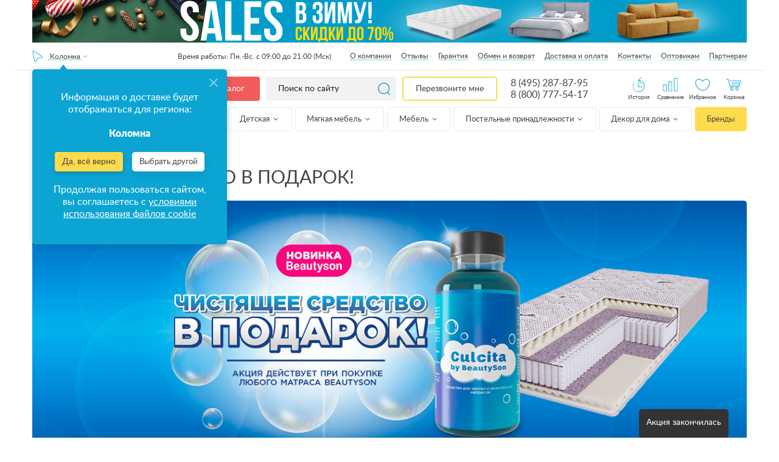

--- FILE ---
content_type: text/html; charset=UTF-8
request_url: https://kolomna.anatomiyasna.ru/akciya/chistiashchee-sredstvo-v-podarok/
body_size: 81237
content:
<!DOCTYPE html><html lang="ru"><head><meta charset="UTF-8"><meta http-equiv="X-UA-Compatible" content="IE=edge"><meta http-equiv="x-dns-prefetch-control" content="on"><meta name="yandex-verification" content="f69c21cf7d6a418f" /><meta name="yandex-verification" content="5a2c4d8c86ba1f5d" /><meta name="yandex-verification" content="f69c21cf7d6a418f"/><meta name="yandex-verification" content="26e37f8fb759f2e3"/><meta name="yandex-verification" content="f4bb7fca1be8e18f"/><meta name="yandex-verification" content="c5c51d0639902d97"/><meta name="facebook-domain-verification" content="pa407qt0qc4bxu7q71vn4p6adngxlu"/><meta name="theme-color" content="#0ca5d3"><meta name="SKYPE_TOOLBAR" content="SKYPE_TOOLBAR_PARSER_COMPATIBLE"><meta name="format-detection" content="telephone=no"><meta id="metaviewport" name="viewport" content="width=device-width, initial-scale=1"><meta name="msapplication-tap-highlight" content="no"><meta name="mobile-web-app-capable" content="yes"><meta name="apple-mobile-web-app-capable" content="yes"><meta name="MobileOptimized" content="320"><meta name="HandheldFriendly" content="True"><meta name='viewport' content='width=device-width, initial-scale=1.0, maximum-scale=1.0, user-scalable=0'/><meta name="robots" content="noyaca"/><meta name="google-site-verification" content="9-E45HPk4vk5t1DJgygkHiyrcaYVzdvCXkMkbCfR234"/><meta name="google-site-verification" content="ZO_NRpWYZaVNEv7nLw_NRoiwsSlyJc7Q3Mml4TyLxnw"/><link rel="apple-touch-icon" href="https://kolomna.anatomiyasna.ru/build/public/img/favicon.ico"><link rel="icon" href="https://kolomna.anatomiyasna.ru/build/public/img/favicon.ico" type="image/x-icon"><link rel="shortcut icon" href="https://kolomna.anatomiyasna.ru/build/public/img/favicon.ico" type="image/x-icon"><link rel="icon" type="image/x-icon" href="https://kolomna.anatomiyasna.ru/build/public/img/favicon.ico"/><link rel="icon" type="image/png" href="https://kolomna.anatomiyasna.ru/build/public/img/favicons/70.png"><link rel="icon" sizes="192x192" href="https://kolomna.anatomiyasna.ru/build/public/img/favicons/192.png"><link rel="apple-touch-icon-precomposed" sizes="152x152" href="https://kolomna.anatomiyasna.ru/build/public/img/favicons/152.png"><title>Чистящее средство в подарок!</title><meta name="description" content="Интернет-магазин &quot;Анатомия сна&quot; проводит акцию: Чистящее средство в подарок!"/><link rel="canonical" href="https://kolomna.anatomiyasna.ru/akciya/chistiashchee-sredstvo-v-podarok/"/><meta property="og:title" content="Чистящее средство в подарок!"/><meta property="og:site_name" content="Анатомия Сна - магазин товаров для сна"/><meta property="og:description" content="Интернет-магазин &quot;Анатомия сна&quot; проводит акцию: Чистящее средство в подарок!"/><meta property="og:image"
              content="https://kolomna.anatomiyasna.ru/uploads/images/sale_images/akciya-chistiashchee-sredstvo-v-podarok-1.jpg"/><meta property="og:type" content="website"/><meta property="og:url" content="https://kolomna.anatomiyasna.ru/akciya/chistiashchee-sredstvo-v-podarok/"/><link rel='preconnect' href='//storage.yandexcloud.net'><link rel='preconnect' href='//vk.com'><link rel='preconnect' href='//connect.facebook.net'><link rel='preconnect' href='//mc.yandex.ru'><link rel='preconnect' href='//img.youtube.com'><link rel='preconnect' href='//googleads.g.doubleclick.net'><link rel='preconnect' href='//www.googleadservices.com'><link rel='preconnect' href='//stats.g.doubleclick.net'><link rel='preconnect' href='//code.jivosite.com'><link rel="stylesheet" href="/build/195.18371acd.css"><link rel="stylesheet" href="/build/136.722f2bef.css"><link rel="stylesheet" href="/build/css/desktop.b6de3518.css"><script src="/build/runtime.52629123.js" defer></script><script src="/build/745.21bc649e.js" defer></script><script src="/build/530.51fac163.js" defer></script><script src="/build/891.3b96da2d.js" defer></script><script src="/build/976.4346970d.js" defer></script><script src="/build/js/public.f2a32389.js" defer></script></head><script type="application/ld+json">
                        {"@context": "https://schema.org",
            "@type": "Store",
            "name": "Анатомия сна в Коломне",
            "image": "https://www.anatomiyasna.ru/build/public/img/img/logo.webp",
            "@id": "https://www.anatomiyasna.ru/kolomna/akciya/chistiashchee-sredstvo-v-podarok/",
            "url": "https://www.anatomiyasna.ru/kolomna/akciya/chistiashchee-sredstvo-v-podarok/",
            "telephone": "8 (495) 287-87-95",
            "address": {
                "@type": "PostalAddress",
                "streetAddress": "ул. Октябрьской Революции, 344Б (самовывоза и выставочного зала по данному адресу нет)",
                "addressLocality": "Коломна",
                "addressCountry": "RU"},
            "sameAs": "https://vk.com/anatomiyasna" }</script><body class="app has-header has-footer has-left        app--article "
          data-keywords="Чистящее средство в подарок!" data-api="https://www.anatomiyasna.ru"><svg xmlns="https://www.w3.org/2000/svg" class="main-svg-sprite" xmlns:xlink="https://www.w3.org/1999/xlink"><symbol viewBox="0 0 24 24" id="angle-down" xmlns="https://www.w3.org/2000/svg"><path d="M19 9.14q0 .179-.14.316l-6.538 6.407Q12.182 16 12 16t-.322-.137L5.14 9.456Q5 9.32 5 9.14q0-.178.14-.316l.701-.687Q5.981 8 6.164 8q.182 0 .322.137L12 13.541l5.514-5.404q.14-.137.322-.137.183 0 .323.137l.7.687q.141.138.141.316z"></path></symbol><symbol viewBox="0 0 24 24" id="angle-left" xmlns="https://www.w3.org/2000/svg"><path d="M16 6.164q0 .182-.137.322L10.459 12l5.404 5.514q.137.14.137.322 0 .183-.137.323l-.687.7q-.138.141-.316.141-.179 0-.316-.14l-6.407-6.538Q8 12.182 8 12t.137-.322l6.407-6.538Q14.68 5 14.86 5q.178 0 .316.14l.687.701q.137.14.137.323z"></path></symbol><symbol viewBox="0 0 24 24" id="angle-right" xmlns="https://www.w3.org/2000/svg"><path d="M16 12q0 .182-.137.322L9.456 18.86Q9.32 19 9.14 19q-.178 0-.316-.14l-.687-.701Q8 18.019 8 17.836q0-.182.137-.322L13.541 12 8.137 6.486Q8 6.346 8 6.164q0-.183.137-.323l.687-.7Q8.962 5 9.14 5q.179 0 .316.14l6.407 6.538q.137.14.137.322z"></path></symbol><symbol viewBox="0 0 24 24" id="angle-up" xmlns="https://www.w3.org/2000/svg"><path d="M19 14.86q0 .178-.14.316l-.701.687q-.14.137-.323.137-.182 0-.322-.137L12 10.459l-5.514 5.404q-.14.137-.322.137-.183 0-.323-.137l-.7-.687Q5 15.038 5 14.86q0-.179.14-.316l6.538-6.407Q11.818 8 12 8t.322.137l6.538 6.407q.14.137.14.316z"></path></symbol><symbol viewBox="0 0 512 512" id="basket" xmlns="https://www.w3.org/2000/svg"><path d="M495.432 171.027h-118.96L294.859 29.669c-3.354-5.812-8.771-9.967-15.252-11.703-6.481-1.737-13.25-.845-19.062 2.51a25.318 25.318 0 0 0-4.546 3.38 25.282 25.282 0 0 0-4.546-3.38c-5.81-3.355-12.58-4.247-19.06-2.51-6.481 1.737-11.898 5.893-15.252 11.703l-81.613 141.358H16.568C7.432 171.027 0 178.459 0 187.595v42.756c0 9.136 7.432 16.568 16.568 16.568h1.068l14.94 216.629c1.213 17.581 15.967 31.354 33.591 31.354h379.667c17.623 0 32.378-13.772 33.591-31.354l14.94-216.629h1.068c9.136 0 16.568-7.432 16.568-16.568v-42.756c-.001-9.136-7.433-16.568-16.569-16.568zM264.33 39.875a9.024 9.024 0 0 1 4.233-5.516 9.034 9.034 0 0 1 6.895-.909 9.025 9.025 0 0 1 5.517 4.234l85.511 148.109c2.504 4.34 1.013 9.906-3.325 12.411a9.028 9.028 0 0 1-6.894.909 9.025 9.025 0 0 1-5.517-4.234l-85.511-148.11a9.015 9.015 0 0 1-.909-6.894zM256 62.838l62.463 108.188H193.537L256 62.838zM145.515 185.795l85.511-148.11a9.025 9.025 0 0 1 5.517-4.233 9.023 9.023 0 0 1 6.894.909 9.025 9.025 0 0 1 4.233 5.517 9.023 9.023 0 0 1-.907 6.894l-85.511 148.11a9.021 9.021 0 0 1-5.517 4.233 9.023 9.023 0 0 1-6.894-.909c-4.339-2.505-5.831-8.073-3.326-12.411zm350.452 44.555a.535.535 0 0 1-.534.534h-34.205a8.017 8.017 0 0 0 0 16.034h17.065l-14.864 215.526c-.635 9.21-8.364 16.424-17.595 16.424H66.167c-9.231 0-16.96-7.214-17.595-16.424L33.708 246.918h393.315a8.017 8.017 0 0 0 0-16.034H16.568a.535.535 0 0 1-.534-.534v-42.756c0-.294.239-.534.534-.534h111.915c-1.273 9.766 3.293 19.808 12.34 25.031 3.87 2.235 8.165 3.377 12.518 3.377 2.182 0 4.378-.288 6.543-.868a24.95 24.95 0 0 0 15.252-11.703l9.143-15.837h143.439l9.143 15.837c3.354 5.812 8.771 9.967 15.252 11.703 2.165.58 4.36.868 6.543.868 4.353 0 8.648-1.142 12.519-3.377 9.047-5.224 13.613-15.265 12.34-25.031h111.916c.295 0 .534.24.534.534v42.756z"></path><path d="M273.102 324.947a8.017 8.017 0 0 0-8.017 8.017v94.063c0 5.01-4.076 9.086-9.086 9.086s-9.086-4.076-9.086-9.086V298.759c0-5.01 4.076-9.086 9.086-9.086s9.086 4.076 9.086 9.086a8.017 8.017 0 0 0 16.034 0c0-13.851-11.268-25.119-25.119-25.119s-25.119 11.268-25.119 25.119v128.267c0 13.851 11.268 25.119 25.119 25.119s25.119-11.268 25.119-25.119v-94.063a8.017 8.017 0 0 0-8.017-8.016zM341.511 324.947a8.017 8.017 0 0 0-8.017 8.017v94.063c0 5.01-4.076 9.086-9.086 9.086-5.01 0-9.086-4.076-9.086-9.086V298.759c0-5.01 4.076-9.086 9.086-9.086 5.01 0 9.086 4.076 9.086 9.086a8.017 8.017 0 0 0 16.034 0c0-13.851-11.268-25.119-25.119-25.119-13.851 0-25.119 11.268-25.119 25.119v128.267c0 13.851 11.268 25.119 25.119 25.119 13.851 0 25.119-11.268 25.119-25.119v-94.063a8.017 8.017 0 0 0-8.017-8.016zM409.921 324.947a8.017 8.017 0 0 0-8.017 8.017v94.063c0 5.01-4.076 9.086-9.086 9.086-5.01 0-9.086-4.076-9.086-9.086V298.759c0-5.01 4.076-9.086 9.086-9.086 5.01 0 9.086 4.076 9.086 9.086a8.017 8.017 0 0 0 16.034 0c0-13.851-11.268-25.119-25.119-25.119-13.851 0-25.119 11.268-25.119 25.119v128.267c0 13.851 11.268 25.119 25.119 25.119 13.851 0 25.119-11.268 25.119-25.119v-94.063a8.018 8.018 0 0 0-8.017-8.016zM136.284 324.947a8.017 8.017 0 0 0-8.017 8.017v94.063c0 5.01-4.076 9.086-9.086 9.086s-9.086-4.076-9.086-9.086V298.759c0-5.01 4.076-9.086 9.086-9.086s9.086 4.076 9.086 9.086a8.017 8.017 0 0 0 16.034 0c0-13.851-11.268-25.119-25.119-25.119s-25.119 11.268-25.119 25.119v128.267c0 13.851 11.268 25.119 25.119 25.119s25.119-11.268 25.119-25.119v-94.063a8.018 8.018 0 0 0-8.017-8.016zM204.693 324.947a8.017 8.017 0 0 0-8.017 8.017v94.063c0 5.01-4.076 9.086-9.086 9.086s-9.086-4.076-9.086-9.086V298.759c0-5.01 4.076-9.086 9.086-9.086s9.086 4.076 9.086 9.086a8.017 8.017 0 0 0 16.034 0c0-13.851-11.268-25.119-25.119-25.119s-25.119 11.268-25.119 25.119v128.267c0 13.851 11.268 25.119 25.119 25.119s25.119-11.268 25.119-25.119v-94.063a8.018 8.018 0 0 0-8.017-8.016z"></path></symbol><symbol viewBox="0 0 80 80" id="big-heart" xmlns="https://www.w3.org/2000/svg"><path d="M40,70.835c-15.054,0-38.268-17.447-38.268-40.633c0-14.533,9.237-21.037,18.391-21.037
	c6.997,0,14.146,3.594,19.877,9.93c5.729-6.336,12.879-9.93,19.876-9.93c9.154,0,18.391,6.504,18.391,21.037
	C78.268,53.388,55.054,70.835,40,70.835z M20.124,12.697c-9.026,0-14.858,6.87-14.858,17.504c0,20.481,21.018,37.101,34.735,37.101
	c13.714,0,34.735-16.62,34.735-37.101c0-10.634-5.833-17.504-14.858-17.504c-6.498,0-13.241,3.726-18.504,10.225
	c-0.672,0.829-2.075,0.829-2.746,0C33.365,16.423,26.62,12.697,20.124,12.697z"></path></symbol><symbol viewBox="0 0 35 31" id="cart" xmlns="https://www.w3.org/2000/svg"><image width="35" height="31" xmlns:xlink="https://www.w3.org/1999/xlink" xlink:href="[data-uri]"></image></symbol><symbol viewBox="0 0 22 30" id="click" xmlns="https://www.w3.org/2000/svg"><image width="22" height="30" xmlns:xlink="https://www.w3.org/1999/xlink" xlink:href="[data-uri]"></image></symbol><symbol viewBox="0 -3 471.68366 471" id="clock" xmlns="https://www.w3.org/2000/svg"><path d="M19.762 275.11a225.591 225.591 0 0 1-3.75-30.633c-.239-4.418-4.016-7.805-8.434-7.567-4.418.238-7.805 4.016-7.566 8.434a241.072 241.072 0 0 0 4 32.797 7.995 7.995 0 0 0 9.367 6.336 7.987 7.987 0 0 0 5.137-3.356 7.988 7.988 0 0 0 1.246-6.012zm0 0M55.492 359.863a7.999 7.999 0 0 0-11.137-2.023 8.001 8.001 0 0 0-2.023 11.133 239.503 239.503 0 0 0 20.656 25.808 8.002 8.002 0 0 0 11.785-10.824 224.253 224.253 0 0 1-19.28-24.094zm0 0M7.836 220.902c.223.012.441.012.664 0a7.999 7.999 0 0 0 8-7.343 221.688 221.688 0 0 1 4.656-30.512 8.015 8.015 0 0 0-6.07-9.574 8.016 8.016 0 0 0-9.57 6.07A239.873 239.873 0 0 0 .484 212.27a8 8 0 0 0 7.352 8.632zm0 0M122.285 423.168a224.23 224.23 0 0 1-25.105-17.977 8.001 8.001 0 0 0-11.266 1.07 8.005 8.005 0 0 0 1.074 11.266 243.253 243.253 0 0 0 26.887 19.254 7.993 7.993 0 0 0 8.156.446 7.992 7.992 0 0 0 4.297-6.946 8.003 8.003 0 0 0-4.043-7.097zm0 0M19.637 158.168a8.131 8.131 0 0 0 2.816.512 8.003 8.003 0 0 0 7.488-5.188 218.27 218.27 0 0 1 9.223-21.148 8 8 0 0 0-14.312-7.153 240.583 240.583 0 0 0-9.895 22.672 8 8 0 0 0 4.68 10.305zm0 0M27.684 304.926c-1.43-4.18-5.98-6.41-10.164-4.98a8.005 8.005 0 0 0-4.98 10.163 241.752 241.752 0 0 0 12.87 30.473 8.002 8.002 0 0 0 10.672 3.367 7.997 7.997 0 0 0 3.602-10.59 223.32 223.32 0 0 1-12-28.433zm0 0M178.684 447.941a222.706 222.706 0 0 1-29.055-10.398 8 8 0 0 0-10.309 4.223 8.003 8.003 0 0 0 3.907 10.433 241.432 241.432 0 0 0 31.152 11.2 8.004 8.004 0 0 0 10.113-6.602 7.996 7.996 0 0 0-5.77-8.797zm0 0M45.586 299.605c1.684 4.086 6.36 6.04 10.445 4.356a7.997 7.997 0 0 0 4.356-10.441 178.91 178.91 0 0 1-9.239-29.176c-.957-4.317-5.23-7.043-9.546-6.086a8.003 8.003 0 0 0-6.086 9.547 195.817 195.817 0 0 0 10.07 31.8zm0 0M47.035 179a8 8 0 0 0 10.031-5.234 192.544 192.544 0 0 1 11.465-28.457c1.989-3.946.399-8.758-3.547-10.746a8.007 8.007 0 0 0-10.75 3.546 208.632 208.632 0 0 0-12.43 30.832A8.004 8.004 0 0 0 47.035 179zm0 0M47.684 233.98v-1.535a206.41 206.41 0 0 1 2.398-28.734c.492-2.856-.598-5.75-2.848-7.57s-5.308-2.286-8-1.215a8.005 8.005 0 0 0-4.964 6.383 222.154 222.154 0 0 0-2.586 30.921v2.13a7.856 7.856 0 0 0 2.359 5.585 7.856 7.856 0 0 0 5.64 2.23 8.161 8.161 0 0 0 8-8.195zm0 0M136.355 389.023a221.602 221.602 0 0 1-23.71-19.746 8.005 8.005 0 0 0-11.176.371c-3.004 3.141-2.957 8.106.11 11.184a237.136 237.136 0 0 0 25.433 21.184 8 8 0 1 0 9.344-12.992zm0 0M190.883 416.727a182.597 182.597 0 0 1-28.313-11.633 7.997 7.997 0 0 0-10.761 3.484 7.999 7.999 0 0 0 3.484 10.766 199.294 199.294 0 0 0 30.797 12.644 8 8 0 1 0 4.8-15.261zm0 0M90.54 357.688a8.005 8.005 0 0 0 1.272-11.243 227.45 227.45 0 0 1-17.601-25.398 7.99 7.99 0 0 0-7.043-4.23 7.993 7.993 0 0 0-7.055 4.206 7.992 7.992 0 0 0 .371 8.207 244.372 244.372 0 0 0 18.825 27.2 7.999 7.999 0 0 0 11.246 1.265zm0 0M239.684 80.344a8 8 0 0 0-8 8v144c0 2.12.843 4.156 2.343 5.656l80 80a8 8 0 0 0 11.313-11.313l-77.656-77.656V88.344a8 8 0 0 0-8-8zm0 0"></path><path d="M239.684.344a231.079 231.079 0 0 0-130.801 40.32L71.683.344l-11.28 84.719-4.72 35.28 20.399-2.882 91.602-13.117-36.72-39.762c71.614-46.48 164.837-42.379 232.09 10.211 67.25 52.594 93.708 142.078 65.86 222.785-27.848 80.703-103.855 134.836-189.23 134.766h-16l-16 32h32c128.129 0 232-103.871 232-232 0-128.133-103.872-232-232-232zm0 0"></path></symbol><symbol viewBox="0 0 24 24" id="close" xmlns="https://www.w3.org/2000/svg"><path d="M18.984 6.422L13.406 12l5.578 5.578-1.406 1.406L12 13.406l-5.578 5.578-1.406-1.406L10.594 12 5.016 6.422l1.406-1.406L12 10.594l5.578-5.578z"></path></symbol><symbol viewBox="0 0 19 20" id="compare" xmlns="https://www.w3.org/2000/svg"><image width="19" height="20" xmlns:xlink="https://www.w3.org/1999/xlink" xlink:href="[data-uri]"></image></symbol><symbol viewBox="0 0 512.002 512.002" id="coupon" xmlns="https://www.w3.org/2000/svg"><path d="M134.423 424.999a8.017 8.017 0 0 0-15.524 4.003c.549 2.128.827 4.336.827 6.562 0 14.439-11.748 26.187-26.187 26.187-14.439 0-26.187-11.748-26.187-26.187s11.747-26.187 26.186-26.187c2.222 0 4.427.278 6.552.824a8.017 8.017 0 0 0 3.998-15.526 42.348 42.348 0 0 0-10.55-1.331c-23.28 0-42.22 18.94-42.22 42.22 0 23.28 18.94 42.22 42.22 42.22s42.22-18.94 42.22-42.22c0-3.575-.449-7.129-1.335-10.565zM339.647 424.998a8.017 8.017 0 0 0-15.525 4.004c.549 2.128.827 4.336.827 6.562 0 14.439-11.748 26.187-26.187 26.187s-26.187-11.748-26.187-26.187 11.748-26.187 26.187-26.187c2.222 0 4.427.278 6.553.824a8.016 8.016 0 1 0 3.996-15.527 42.348 42.348 0 0 0-10.55-1.331c-23.28 0-42.22 18.94-42.22 42.22s18.94 42.22 42.22 42.22 42.22-18.94 42.22-42.22a42.288 42.288 0 0 0-1.334-10.565z"></path><path d="M374.237 423.364c-4.512-29.049-25.867-53.084-54.402-61.233-13.435-3.837-26.925-4.008-40.187-.521l-43.843-65.763c1.705-4.631 2.565-9.39 2.565-14.2 0-5.018-.884-9.833-2.498-14.301l81.918-122.877c6.256-9.383 8.483-20.641 6.271-31.699-2.211-11.059-8.597-20.593-17.981-26.849a8.02 8.02 0 0 0-11.118 2.223l-98.814 148.222L97.335 88.144a8.015 8.015 0 0 0-11.116-2.223c-9.384 6.255-15.769 15.79-17.981 26.849s.015 22.316 6.271 31.699l81.985 122.979c-1.705 4.631-2.565 9.39-2.565 14.2 0 5.018.884 9.833 2.498 14.3l-43.774 65.663c-13.261-3.487-26.751-3.317-40.187.521-28.537 8.149-49.891 32.185-54.402 61.233-3.92 25.234 4.281 49.758 22.499 67.283 14.477 13.926 33.162 21.354 52.863 21.353 5.099 0 10.268-.498 15.445-1.509 29.343-5.729 53.199-29.242 59.363-58.508 4.702-22.324-.321-44.757-13.796-62.483l41.714-62.571 41.714 62.571c-13.476 17.726-18.499 40.157-13.796 62.483 6.164 29.266 30.019 52.779 59.363 58.509a80.59 80.59 0 0 0 15.445 1.509c19.699 0 38.387-7.428 52.863-21.353 18.215-17.527 26.415-42.051 22.496-67.285zm-71.069-318.621a26.054 26.054 0 0 1 5.172 11.172c1.372 6.859-.01 13.842-3.89 19.662l-77.883 116.824a42.355 42.355 0 0 0-15.111-10.09l91.712-137.568zM137.796 385.558a8.013 8.013 0 0 0 .696 9.793c13.007 14.53 18.129 33.966 14.051 53.327-4.855 23.048-23.64 41.565-46.747 46.077-19.987 3.904-39.715-1.805-54.12-15.662-14.4-13.853-20.877-33.267-17.77-53.267 3.501-22.538 20.766-41.939 42.962-48.278 12.228-3.493 24.513-3.144 36.513 1.037a8.02 8.02 0 0 0 9.308-3.123l43.044-64.567a42.357 42.357 0 0 0 15.112 10.091l-43.049 64.572zm202.827 93.535c-14.405 13.857-34.131 19.565-54.12 15.662-23.107-4.513-41.893-23.03-46.747-46.078-4.078-19.359 1.044-38.796 14.051-53.326a8.016 8.016 0 0 0 .697-9.794l-49.577-74.365a8.017 8.017 0 0 0-7.164-3.555 19.61 19.61 0 0 0-1.507.162l-.245.034c-14.376-.076-26.048-11.794-26.048-26.187 0-3.863.941-7.729 2.797-11.494a8.014 8.014 0 0 0-.519-7.992L87.849 135.575c-3.88-5.82-5.261-12.803-3.89-19.662a26.048 26.048 0 0 1 5.172-11.172l98.24 147.36a8.02 8.02 0 0 0 7.164 3.555 19.69 19.69 0 0 0 1.508-.162l.245-.034c14.376.076 26.048 11.794 26.048 26.187 0 3.862-.941 7.729-2.797 11.494a8.014 8.014 0 0 0 .519 7.992l49.552 74.329a8.016 8.016 0 0 0 9.308 3.123c11.999-4.18 24.283-4.53 36.513-1.037 22.197 6.338 39.462 25.739 42.962 48.278 3.107 19.998-3.37 39.413-17.77 53.267z"></path><path d="M196.236 273.63h-.086c-4.427 0-7.974 3.589-7.974 8.017s3.632 8.017 8.059 8.017 8.016-3.589 8.016-8.017-3.588-8.017-8.015-8.017zM375.719 0h-17.102a8.017 8.017 0 0 0 0 16.033h17.102a8.017 8.017 0 0 0 0-16.033zM273.108 0h-17.102a8.017 8.017 0 0 0 0 16.033h17.102a8.017 8.017 0 0 0 0-16.033zM221.802 0h-25.653a8.016 8.016 0 0 0-8.016 8.017V33.67a8.017 8.017 0 0 0 16.033 0V16.033h17.636a8.016 8.016 0 0 0 8.016-8.016A8.016 8.016 0 0 0 221.802 0zM324.413 0h-17.102a8.017 8.017 0 0 0 0 16.033h17.102a8.017 8.017 0 0 0 0-16.033zM427.025 0h-17.102a8.016 8.016 0 0 0 0 16.033h17.102a8.017 8.017 0 0 0 0-16.033zM375.719 290.732h-17.102a8.017 8.017 0 0 0 0 16.033h17.102a8.017 8.017 0 0 0 0-16.033zM273.108 290.732h-8.551a8.017 8.017 0 0 0 0 16.033h8.551a8.017 8.017 0 0 0 0-16.033zM324.413 290.732h-17.102a8.017 8.017 0 0 0 0 16.033h17.102a8.017 8.017 0 0 0 0-16.033zM427.025 290.732h-17.102c-4.427 0-8.016 3.589-8.016 8.017s3.589 8.016 8.016 8.016h17.102a8.017 8.017 0 0 0 0-16.033zM486.882 162.468a8.017 8.017 0 0 0-8.017 8.017v17.102a8.017 8.017 0 0 0 16.033 0v-17.102a8.016 8.016 0 0 0-8.016-8.017zM486.882 59.857a8.017 8.017 0 0 0-8.017 8.016v17.102a8.016 8.016 0 0 0 16.033 0V67.873a8.016 8.016 0 0 0-8.016-8.016zM486.882 111.162a8.017 8.017 0 0 0-8.017 8.017v17.102a8.016 8.016 0 0 0 16.033 0v-17.102a8.016 8.016 0 0 0-8.016-8.017zM196.149 162.468a8.016 8.016 0 0 0-8.016 8.017v17.102a8.017 8.017 0 0 0 16.033 0v-17.102a8.017 8.017 0 0 0-8.017-8.017zM196.149 59.857a8.016 8.016 0 0 0-8.016 8.016v17.102a8.017 8.017 0 0 0 16.033 0V67.873a8.017 8.017 0 0 0-8.017-8.016zM196.149 111.162a8.016 8.016 0 0 0-8.016 8.017v17.102a8.017 8.017 0 0 0 16.033 0v-17.102a8.018 8.018 0 0 0-8.017-8.017zM486.882 213.774a8.017 8.017 0 0 0-8.017 8.017v17.102a8.017 8.017 0 0 0 16.033 0V221.79a8.016 8.016 0 0 0-8.016-8.016zM486.882 0h-25.653a8.016 8.016 0 0 0 0 16.033h17.636v17.636a8.017 8.017 0 0 0 16.033 0V8.017A8.016 8.016 0 0 0 486.882 0zM486.882 265.08a8.017 8.017 0 0 0-8.017 8.016v17.636h-17.636c-4.427 0-8.016 3.589-8.016 8.017s3.589 8.016 8.016 8.016h25.653a8.016 8.016 0 0 0 8.016-8.016v-25.653a8.016 8.016 0 0 0-8.016-8.016z"></path></symbol><symbol viewBox="0 0 23 23" id="crt" xmlns="https://www.w3.org/2000/svg"><image data-name="118 копия 26" width="23" height="23" xmlns:xlink="https://www.w3.org/1999/xlink" xlink:href="[data-uri]"></image></symbol><symbol viewBox="0 0 489.1 489.1" id="cursor" xmlns="https://www.w3.org/2000/svg"><path d="M74.95 489c6.3 0 12.4-1.5 18.3-4.3l151.3-74.2 151.4 74.3c5.8 2.9 12 4.3 18.3 4.3 13.7 0 26.6-7 34.3-18.6 7.7-11.5 9-25.6 3.6-38.6L282.55 25.3c-6.5-15.6-21.1-25.3-38-25.3s-31.5 9.7-38 25.3L36.95 431.9c-5.4 13-4.1 27 3.6 38.6 7.8 11.6 20.6 18.6 34.4 18.5zm-15.4-47.7l169.6-406.6c4-9.5 12.8-10.3 15.4-10.3 2.6 0 11.4.7 15.4 10.3l169.6 406.6c3 7.2.4 12.8-1.4 15.5-4.6 7-13.7 9.7-21.4 5.9l-156.8-76.9c-1.7-.8-3.5-1.3-5.4-1.3s-3.7.4-5.4 1.3l-156.8 76.9c-7.8 3.8-16.8 1.1-21.4-5.9-1.8-2.7-4.4-8.3-1.4-15.5z"></path></symbol><symbol viewBox="0 0 426.667 426.667" id="down-arrow-params" xmlns="https://www.w3.org/2000/svg"><path d="M331.608 170.397l-118.09 127.479-118.4-127.656-31.283 29.015L183.413 328.16c16.476 17.764 43.813 17.702 60.331-.129l119.164-128.638-31.3-28.996z"></path><path d="M192 0h42.667v298.667H192zM21.333 384h384v42.667h-384z"></path></symbol><symbol viewBox="0 0 512 512" id="fast-delivery" xmlns="https://www.w3.org/2000/svg"><path d="M503.673 243.579c-5.323-6.344-12.584-10.467-20.908-12.008l-3.91-53.066a8.015 8.015 0 0 0 7.818-6.622l1.508-8.551c1.616-9.166-.638-18.214-6.185-24.823-5.54-6.602-13.651-10.239-22.84-10.239h-58.854l2.865-16.245c.813-4.614-.365-9.221-3.231-12.637-2.838-3.382-7.105-5.322-11.707-5.322H98.524c-8.567 0-16.453 6.665-17.954 15.176L54.939 254.609a8.016 8.016 0 0 0 15.789 2.783L96.36 112.025c.169-.957 1.401-1.927 2.163-1.927l288.702.001-25.481 144.51a8.015 8.015 0 0 0 6.503 9.286c4.355.767 8.518-2.143 9.286-6.503l1.848-10.479H475.269c6.626.001 12.351 2.476 16.122 6.969 2.595 3.093 4.109 6.943 4.473 11.202h-26.629a8.016 8.016 0 0 0-7.895 6.625l-3.015 17.102c-1.215 6.89.501 13.717 4.707 18.73 4.148 4.945 10.445 7.78 17.274 7.78h7.548l-6.22 35.273h-21.165c-1.393-7.055-4.442-13.544-9.063-19.049-8.199-9.773-20.265-15.154-33.972-15.154-21.979 0-43.184 14.38-53.111 34.204H361.1l10.403-58.999A8.016 8.016 0 0 0 365 282.31a8.015 8.015 0 0 0-9.286 6.503l-10.894 61.783H196.418c-1.393-7.055-4.442-13.543-9.063-19.049-8.2-9.773-20.265-15.154-33.973-15.154-21.979 0-43.184 14.38-53.111 34.204l-45.978-.001 3.204-18.17h36.029a8.017 8.017 0 0 0 0-16.034H8.017a8.017 8.017 0 0 0 0 16.034h33.201l-2.865 16.245c-.813 4.614.365 9.221 3.231 12.637 2.838 3.382 7.105 5.322 11.707 5.322h41.774c-2.173 13.599 1.093 26.41 9.268 36.151 8.2 9.773 20.265 15.154 33.973 15.154 27.284 0 53.387-22.151 58.188-49.38.113-.645.202-1.286.292-1.926h162.331c-2.174 13.598 1.092 26.409 9.268 36.151 8.2 9.773 20.265 15.154 33.973 15.154 27.284 0 53.387-22.151 58.188-49.38.113-.645.202-1.286.292-1.926h27.525a8.016 8.016 0 0 0 7.895-6.625l15.078-85.51c2.046-11.607-.675-22.586-7.663-30.914zM382.21 230.883l9.235-52.375h71.336l3.859 52.375h-84.43zm90.181-70.334l-.34 1.926h-77.78l3.204-18.171h61.681c4.367 0 8.117 1.602 10.557 4.511 2.53 3.014 3.482 7.18 2.678 11.734zM180.705 365.773c-3.512 19.923-22.533 36.13-42.399 36.13-8.886 0-16.59-3.348-21.691-9.426-5.248-6.255-7.248-14.749-5.631-23.919 3.513-19.923 22.533-36.13 42.399-36.13 8.886 0 16.59 3.348 21.691 9.427 5.248 6.253 7.248 14.748 5.631 23.918zm264.051 0c-3.513 19.923-22.533 36.13-42.399 36.13-8.886 0-16.59-3.348-21.691-9.427-5.248-6.255-7.248-14.749-5.631-23.919 3.512-19.923 22.533-36.13 42.399-36.13 8.885 0 16.59 3.348 21.691 9.427 5.248 6.254 7.248 14.749 5.631 23.919zm45.925-66.481h-10.375v-.001c-2.139 0-3.865-.71-4.992-2.052-1.169-1.394-1.596-3.397-1.2-5.64l1.848-10.477h17.923l-3.204 18.17z"></path><path d="M159.06 355.919c-2.838-3.382-7.105-5.322-11.708-5.322-8.567 0-16.453 6.665-17.954 15.176-.813 4.614.365 9.221 3.231 12.637 2.838 3.382 7.105 5.322 11.707 5.322 8.567 0 16.453-6.666 17.954-15.175.814-4.615-.363-9.221-3.23-12.638zM423.111 355.919c-2.839-3.382-7.106-5.322-11.707-5.322-8.567 0-16.453 6.665-17.953 15.175-.813 4.615.363 9.221 3.23 12.638 2.838 3.382 7.105 5.322 11.707 5.322 8.567 0 16.453-6.666 17.954-15.175.814-4.615-.364-9.221-3.231-12.638zM323.374 316.393H221.791a8.017 8.017 0 0 0 0 16.034h101.583a8.017 8.017 0 0 0 0-16.034zM179.036 282.189H31.15a8.017 8.017 0 0 0 0 16.034h147.886a8.017 8.017 0 0 0 0-16.034zM332.127 249.936l-29.68-25.653a8.018 8.018 0 0 0-10.485 12.131l13.388 11.572H102.077a8.017 8.017 0 0 0 0 16.034h198.189l-16.535 10.954a8.015 8.015 0 0 0-2.256 11.11 8.007 8.007 0 0 0 6.69 3.59c1.52 0 3.058-.432 4.42-1.335l38.727-25.653a8.01 8.01 0 0 0 3.573-6.172 8.014 8.014 0 0 0-2.758-6.578z"></path></symbol><symbol viewBox="0 0 512 512" id="listing" xmlns="https://www.w3.org/2000/svg"><path d="M409.921 34.205h-70.263c-3.354-9.93-12.752-17.102-23.8-17.102H289.76C281.839 6.451 269.292 0 256 0s-25.839 6.451-33.76 17.102h-26.098c-11.048 0-20.446 7.172-23.8 17.102h-70.263c-18.566 0-33.67 15.105-33.67 33.67V478.33c0 18.566 15.105 33.67 33.67 33.67H409.92c18.566 0 33.67-15.105 33.67-33.67V67.875c.001-18.566-15.104-33.67-33.669-33.67zm-222.865 8.037l.001-.02v-.011c.005-5.005 4.078-9.075 9.085-9.075h30.397a8.016 8.016 0 0 0 6.929-3.985c4.781-8.213 13.204-13.117 22.532-13.117s17.751 4.904 22.532 13.117a8.017 8.017 0 0 0 6.929 3.985h30.397c4.999 0 9.067 4.059 9.085 9.055l-.001.031c0 .021.003.042.003.062V68.41H187.056V42.242zM427.557 478.33c0 9.725-7.912 17.637-17.637 17.637H102.079c-9.725 0-17.637-7.912-17.637-17.637V67.875c0-9.725 7.912-17.637 17.637-17.637h68.944v26.188a8.017 8.017 0 0 0 8.017 8.017h153.92a8.017 8.017 0 0 0 8.017-8.017V50.238h68.944c9.725 0 17.637 7.912 17.637 17.637V478.33z"></path><path d="M256.086 34.205H256c-4.427 0-7.974 3.589-7.974 8.017 0 4.427 3.632 8.017 8.059 8.017a8.017 8.017 0 0 0 .001-16.034zM401.37 68.409h-34.206a8.017 8.017 0 0 0 0 16.034h26.189v377.319H118.647V84.443h26.19a8.017 8.017 0 0 0 0-16.034H110.63a8.017 8.017 0 0 0-8.017 8.017v393.353a8.017 8.017 0 0 0 8.017 8.017h290.74a8.017 8.017 0 0 0 8.017-8.017V76.426a8.018 8.018 0 0 0-8.017-8.017z"></path><path d="M204.693 171.023a8.017 8.017 0 0 0-8.017 8.017c0 9.725-7.912 17.637-17.637 17.637s-17.637-7.912-17.637-17.637 7.912-17.637 17.637-17.637a8.017 8.017 0 0 0 0-16.034c-18.566 0-33.67 15.105-33.67 33.67s15.105 33.67 33.67 33.67 33.67-15.105 33.67-33.67a8.016 8.016 0 0 0-8.016-8.016zM204.693 265.086a8.017 8.017 0 0 0-8.017 8.017c0 9.725-7.912 17.637-17.637 17.637s-17.637-7.912-17.637-17.637 7.912-17.637 17.637-17.637a8.017 8.017 0 0 0 0-16.034c-18.566 0-33.67 15.105-33.67 33.67s15.105 33.67 33.67 33.67 33.67-15.105 33.67-33.67a8.016 8.016 0 0 0-8.016-8.016zM358.614 282.188H238.898a8.017 8.017 0 0 0 0 16.034h119.716a8.017 8.017 0 0 0 0-16.034zM324.409 247.983h-85.511a8.017 8.017 0 0 0 0 16.034h85.511a8.017 8.017 0 0 0 0-16.034zM358.614 188.125H238.898a8.017 8.017 0 0 0 0 16.034h119.716a8.017 8.017 0 0 0 0-16.034zM324.409 153.921h-85.511a8.017 8.017 0 0 0 0 16.034h85.511a8.017 8.017 0 0 0 0-16.034zM204.693 359.148a8.017 8.017 0 0 0-8.017 8.017c0 9.725-7.912 17.637-17.637 17.637s-17.637-7.912-17.637-17.637 7.912-17.637 17.637-17.637a8.017 8.017 0 0 0 0-16.034c-18.566 0-33.67 15.105-33.67 33.67 0 18.566 15.105 33.67 33.67 33.67s33.67-15.105 33.67-33.67a8.016 8.016 0 0 0-8.016-8.016zM358.614 376.251H238.898a8.017 8.017 0 0 0 0 16.034h119.716a8.017 8.017 0 0 0 0-16.034zM324.409 342.046h-85.511a8.017 8.017 0 0 0 0 16.034h85.511a8.017 8.017 0 0 0 0-16.034z"></path></symbol><symbol viewBox="0 0 512 512" id="login" xmlns="https://www.w3.org/2000/svg"><path d="M406.393 131.594a8.294 8.294 0 0 0 8.294-8.294V34.834C414.687 15.627 399.06 0 379.853 0H43.68C24.473 0 8.847 15.627 8.847 34.834v442.333C8.847 496.373 24.473 512 43.68 512h336.173c19.207 0 34.834-15.627 34.834-34.834v-88.468a8.294 8.294 0 0 0-16.588 0v88.468c0 10.061-8.185 18.246-18.246 18.246H43.68c-10.061 0-18.246-8.185-18.246-18.246V34.834c0-10.061 8.185-18.246 18.246-18.246h336.173c10.061 0 18.246 8.185 18.246 18.246V123.3a8.294 8.294 0 0 0 8.294 8.294z"></path><path d="M229.46 35.387h-35.387a8.294 8.294 0 0 0 0 16.588h35.387a8.294 8.294 0 0 0 0-16.588zM158.687 35.431c-4.58 0-8.294 3.758-8.294 8.338a8.294 8.294 0 0 0 16.588 0v-.089c0-4.58-3.714-8.249-8.294-8.249zM229.46 460.026h-35.387a8.294 8.294 0 0 0 0 16.588h35.387a8.294 8.294 0 0 0 0-16.588zM371.002 131.594a8.294 8.294 0 0 0 8.294-8.294V79.066a8.294 8.294 0 0 0-8.294-8.294H52.523a8.294 8.294 0 0 0-8.294 8.294v353.866a8.294 8.294 0 0 0 8.294 8.294h318.479a8.294 8.294 0 0 0 8.294-8.294V388.7a8.294 8.294 0 0 0-16.588 0v35.938H60.816V87.36h301.892v35.94a8.294 8.294 0 0 0 8.294 8.294z"></path><path d="M273.693 362.713H202.92a8.294 8.294 0 0 0 0 16.588h70.773a8.294 8.294 0 0 0 0-16.588zM167.533 362.713H149.84a8.294 8.294 0 0 0 0 16.588h17.693a8.294 8.294 0 0 0 0-16.588zM211.767 141.546c-24.085 0-43.68 19.595-43.68 43.68s19.595 43.68 43.68 43.68 43.68-19.595 43.68-43.68c0-24.084-19.595-43.68-43.68-43.68zm0 70.774c-14.939 0-27.093-12.154-27.093-27.093s12.154-27.093 27.093-27.093 27.093 12.154 27.093 27.093c0 14.938-12.155 27.093-27.093 27.093zM397.546 150.393c-58.232 0-105.607 47.375-105.607 105.607 0 30.554 12.938 58.982 35.739 79.066-11.441 18.732-23.858 29.525-23.985 29.633a8.296 8.296 0 0 0 6.041 14.577c1.365-.108 32.508-2.768 60.135-21.346a105.643 105.643 0 0 0 27.677 3.678c58.232 0 105.607-47.375 105.607-105.607 0-58.233-47.375-105.608-105.607-105.608zm0 194.626a88.993 88.993 0 0 1-26.689-4.081 8.302 8.302 0 0 0-7.374 1.214c-10.211 7.453-21.42 12.265-31.044 15.345a164.678 164.678 0 0 0 13.214-20.384 8.294 8.294 0 0 0-2.223-10.557c-22.182-17.041-34.903-42.758-34.903-70.556 0-49.086 39.934-89.019 89.019-89.019 49.086 0 89.019 39.934 89.019 89.019s-39.933 89.019-89.019 89.019z"></path><path d="M440.943 212.604c-4.907-4.91-11.432-7.613-18.375-7.613-6.941 0-13.468 2.704-18.376 7.611-8.08 8.079-9.695 20.193-4.888 29.911l-45.156 45.156a8.292 8.292 0 0 0 0 11.728 8.27 8.27 0 0 0 5.864 2.43 8.261 8.261 0 0 0 5.864-2.43l6.646-6.646 6.647 6.646a8.265 8.265 0 0 0 5.864 2.43 8.261 8.261 0 0 0 5.864-2.43 8.292 8.292 0 0 0 0-11.728l-6.647-6.646 26.78-26.78a26.03 26.03 0 0 0 11.535 2.711c6.655 0 13.31-2.533 18.376-7.599 4.908-4.908 7.611-11.434 7.611-18.376.002-6.941-2.702-13.467-7.609-18.375zm-11.728 25.02c-3.665 3.665-9.628 3.664-13.293 0-3.665-3.665-3.665-9.628 0-13.293a9.34 9.34 0 0 1 6.647-2.754c2.511 0 4.871.978 6.646 2.754 1.775 1.775 2.754 4.135 2.754 6.646s-.979 4.873-2.754 6.647zM255.239 245.15c-6.99-5.518-17.344-4.427-23.569 2.483-5.184 5.753-12.254 8.921-19.904 8.921s-14.72-3.168-19.904-8.921c-6.226-6.909-16.58-8-23.569-2.483-16.999 13.415-26.748 33.492-26.748 55.084v26.54a8.294 8.294 0 0 0 8.294 8.294h123.853a8.294 8.294 0 0 0 8.294-8.294v-26.54c.001-21.592-9.748-41.67-26.747-55.084zm10.161 73.329H158.134v-18.246c0-16.482 7.449-31.814 20.39-42.048.119-.021.593.082 1.016.552 8.25 9.153 19.996 14.403 32.226 14.403 12.231 0 23.977-5.25 32.226-14.403.424-.47.9-.571.962-.573l.009.007c12.987 10.249 20.436 25.58 20.436 42.063v18.245z"></path></symbol><symbol viewBox="0 0 511.999 511.999" id="medal" xmlns="https://www.w3.org/2000/svg"><path d="M321.356 63.796c-56.318-28.458-124.159-17.577-168.81 27.075-51.895 51.894-57.089 134.64-12.081 192.474a8.055 8.055 0 0 0 6.373 3.114 8.03 8.03 0 0 0 4.95-1.702 8.07 8.07 0 0 0 1.413-11.323c-40.019-51.422-35.394-125.002 10.757-171.153 39.71-39.712 100.038-49.39 150.122-24.083 3.976 2.012 8.83.414 10.84-3.563a8.067 8.067 0 0 0-3.564-10.839zM385.787 128.239a8.07 8.07 0 1 0-14.406 7.275c25.289 50.076 15.606 110.396-24.095 150.096-46.152 46.15-119.731 50.774-171.153 10.757a8.068 8.068 0 0 0-9.91 12.735c26.344 20.502 57.855 30.586 89.266 30.586 37.547 0 74.952-14.411 103.209-42.668 44.641-44.64 55.527-112.468 27.089-168.781zM364.94 97.508a147.944 147.944 0 0 0-12.88-12.88 8.066 8.066 0 0 0-11.388.703 8.065 8.065 0 0 0 .7 11.388 132.458 132.458 0 0 1 11.476 11.475 8.048 8.048 0 0 0 6.049 2.725 8.04 8.04 0 0 0 5.34-2.023 8.066 8.066 0 0 0 .703-11.388z"></path><path d="M446.066 208.41c5.38-8.827 5.38-19.791-.002-28.616l-10.615-17.407a11.358 11.358 0 0 1-1.521-7.67l3.164-20.103c1.613-10.245-2.596-20.398-10.982-26.499l-16.451-11.966a11.36 11.36 0 0 1-4.354-6.506l-4.791-19.799c-2.432-10.057-10.191-17.815-20.247-20.249l-19.8-4.792a11.355 11.355 0 0 1-6.506-4.354l-11.968-16.455c-6.1-8.386-16.254-12.597-26.496-10.983l-20.11 3.164a11.359 11.359 0 0 1-7.669-1.521l-17.41-10.618c-8.826-5.382-19.79-5.381-28.616 0l-17.408 10.615a11.358 11.358 0 0 1-7.67 1.521l-20.104-3.164c-10.242-1.612-20.397 2.597-26.497 10.983l-11.966 16.451a11.362 11.362 0 0 1-6.508 4.354l-19.799 4.791c-10.055 2.432-17.815 10.191-20.249 20.247l-4.792 19.8a11.35 11.35 0 0 1-4.354 6.506L85.89 108.108c-8.386 6.099-12.594 16.251-10.983 26.496l3.164 20.111a11.358 11.358 0 0 1-1.521 7.669l-10.617 17.411c-5.38 8.826-5.38 19.79.001 28.615l10.615 17.408a11.358 11.358 0 0 1 1.521 7.67l-3.164 20.104c-1.613 10.244 2.596 20.398 10.982 26.498l16.451 11.966a11.355 11.355 0 0 1 4.354 6.506l4.791 19.799c2.432 10.057 10.191 17.815 20.247 20.249l8.268 2.001-55.954 124.814a8.067 8.067 0 0 0 8.32 11.312l45.022-5.383 25.936 37.191a8.07 8.07 0 0 0 13.981-1.314l57.145-127.479 7.241 4.415a27.444 27.444 0 0 0 14.308 4.036c4.948 0 9.895-1.346 14.308-4.036l7.502-4.574 57.217 127.638a8.067 8.067 0 0 0 7.365 4.768 8.069 8.069 0 0 0 6.616-3.453l25.936-37.191 45.022 5.383a8.067 8.067 0 1 0 8.32-11.312l-55.983-124.883 7.957-1.925c10.055-2.432 17.815-10.191 20.249-20.247l4.792-19.8a11.355 11.355 0 0 1 4.354-6.506l16.455-11.968c8.386-6.099 12.594-16.251 10.983-26.496l-3.164-20.111a11.358 11.358 0 0 1 1.521-7.669l10.618-17.411zM168.408 487.627l-20.554-29.474a8.064 8.064 0 0 0-7.576-3.396l-35.679 4.266L155.578 345.3a11.284 11.284 0 0 1 2.457 2.455l11.968 16.455a27.734 27.734 0 0 0 3.808 4.242l-26.833 59.857a8.07 8.07 0 0 0 14.724 6.601l26.738-59.644c2.631.361 5.34.355 8.059-.073l20.11-3.164a11.327 11.327 0 0 1 3.606.024l-51.807 115.574zm239.324-28.606l-35.68-4.264a8.064 8.064 0 0 0-7.576 3.396l-20.554 29.474-51.829-115.619a11.359 11.359 0 0 1 3.293.024l20.103 3.164c2.829.445 5.648.431 8.379.024l26.758 59.692a8.07 8.07 0 0 0 7.367 4.77 8.068 8.068 0 0 0 7.357-11.371l-26.935-60.085a27.771 27.771 0 0 0 3.571-4.013l11.966-16.451a11.327 11.327 0 0 1 2.716-2.645l51.064 113.904zm24.555-259.013l-10.617 17.411a27.52 27.52 0 0 0-3.684 18.578l3.164 20.11a11.3 11.3 0 0 1-4.534 10.938l-16.456 11.969a27.514 27.514 0 0 0-10.545 15.76l-4.792 19.8a11.303 11.303 0 0 1-8.359 8.359l-19.8 4.791a27.512 27.512 0 0 0-15.762 10.546l-11.966 16.451a11.293 11.293 0 0 1-10.939 4.533l-20.104-3.164a27.517 27.517 0 0 0-18.581 3.684l-17.407 10.615a11.307 11.307 0 0 1-11.812 0l-17.411-10.616a27.51 27.51 0 0 0-18.579-3.684l-20.111 3.164a11.297 11.297 0 0 1-10.938-4.534l-11.969-16.455a27.514 27.514 0 0 0-15.76-10.545l-19.8-4.792a11.303 11.303 0 0 1-8.359-8.359l-4.791-19.799a27.51 27.51 0 0 0-10.546-15.763l-16.45-11.967a11.297 11.297 0 0 1-4.533-10.939l3.164-20.104a27.515 27.515 0 0 0-3.684-18.58l-10.615-17.409a11.303 11.303 0 0 1 0-11.812l10.617-17.411a27.515 27.515 0 0 0 3.684-18.578l-3.164-20.11a11.3 11.3 0 0 1 4.534-10.938l16.456-11.969a27.514 27.514 0 0 0 10.545-15.76l4.792-19.8a11.303 11.303 0 0 1 8.359-8.359l19.8-4.791a27.507 27.507 0 0 0 15.761-10.546l11.966-16.451A11.294 11.294 0 0 1 194 28.948l20.104 3.164a27.504 27.504 0 0 0 18.581-3.684l17.407-10.615a11.307 11.307 0 0 1 11.812 0l17.411 10.616a27.502 27.502 0 0 0 18.579 3.685l20.111-3.164a11.305 11.305 0 0 1 10.938 4.534l11.969 16.455a27.514 27.514 0 0 0 15.76 10.545l19.8 4.792a11.303 11.303 0 0 1 8.359 8.359l4.791 19.799a27.51 27.51 0 0 0 10.546 15.763l16.451 11.966a11.297 11.297 0 0 1 4.533 10.939l-3.164 20.104a27.515 27.515 0 0 0 3.684 18.58l10.615 17.409a11.3 11.3 0 0 1 0 11.813z"></path><path d="M350.416 168.997c-1.778-5.474-6.433-9.296-12.149-9.974l-48.551-5.757-20.478-44.395c-2.411-5.226-7.484-8.473-13.24-8.473-5.755 0-10.829 3.247-13.24 8.473l-20.478 44.396-48.551 5.757c-5.716.678-10.372 4.5-12.149 9.974-1.778 5.471-.258 11.3 3.966 15.207l35.895 33.195-9.528 47.954c-1.121 5.646 1.075 11.254 5.732 14.636 2.569 1.866 5.55 2.811 8.55 2.811 2.439 0 4.889-.624 7.14-1.884l42.662-23.879 42.662 23.879c5.023 2.812 11.034 2.457 15.691-.926s6.853-8.992 5.731-14.637l-9.528-47.953 35.895-33.195c4.226-3.907 5.746-9.735 3.968-15.209zm-54.134 39.623a8.07 8.07 0 0 0-2.436 7.496l9.75 49.071-43.658-24.437a8.065 8.065 0 0 0-7.882 0l-43.658 24.437 9.75-49.071a8.063 8.063 0 0 0-2.436-7.496l-36.732-33.97 49.686-5.891a8.071 8.071 0 0 0 6.377-4.632l20.955-45.431 20.955 45.431a8.07 8.07 0 0 0 6.377 4.632l49.684 5.891-36.732 33.97z"></path></symbol><symbol viewBox="0 0 24 24" id="menu" xmlns="https://www.w3.org/2000/svg"><path d="M3 18h18v-2H3v2zm0-5h18v-2H3v2zm0-7v2h18V6H3z"></path></symbol><symbol viewBox="0 0 265 141" shape-rendering="geometricPrecision" text-rendering="geometricPrecision" image-rendering="optimizeQuality" clip-rule="evenodd" id="menu1" xmlns="https://www.w3.org/2000/svg"><path d="M152 132L47 101c-12-4-27-8-39-11V69c14 0 110 29 131 34 26 7 41-4 61-14 16-8 43-24 58-27v21c-21 11-88 49-106 49zM44 37c3 13 6 16 7 32-15-3-28-7-43-11 8-10 24-14 36-21zm10-7c11-2 10-4 21-7 2 22 14 33 14 56-12-1-17-4-28-7 0-20-7-19-7-42zm165 7c14 3 26 8 39 11-7 9-19 14-32 17 0-7-5-23-7-28zm-31-7l21 4c1 14 7 20 10 35-7 4-8 5-17 7-5-10-13-33-14-46zm-39-10c42 3 22 13 46 63-11 3-11 4-21 7-12-25-21-62-25-70zm-67-4c9-2 11-3 18-7l28 81c-29-2-24 0-39-49-2-5-5-20-7-25zm28-7c31 3 28 8 37 34 5 15 15 39 16 54h-21c-11-20-23-69-32-88zM1 97l138 42c27 7 43-7 65-19 21-10 41-19 61-30V41l-80-22C89-5 121-12 34 31-10 54 1 40 1 97z"></path><path d="M219 94h11V83h-11zM184 111h11v-10h-11zM100 111c-2-16 4-6-7-14-6 12-8 10 7 14zM65 101c-2-17 3-7-7-15-6 12-8 11 7 15zM29 90c-1-16 4-6-7-14-5 11-7 10 7 14zM138 122c-1-17 4-7-7-14-5 11-7 10 7 14z"></path></symbol><symbol viewBox="0 0 290 213" shape-rendering="geometricPrecision" text-rendering="geometricPrecision" image-rendering="optimizeQuality" clip-rule="evenodd" id="menu10" xmlns="https://www.w3.org/2000/svg"><path d="M197 197v-52l86-45v53l-86 44zM24 141l9 6-10 6 1-12zM9 57c-2 6 0 88-2 95 6-1 3 0 8-1 0 0 0-70 1-89 0-2-7-4-7-5zm174 84l-2 59 8 2s2-46 0-56c-1-4-6-5-6-5zM22 119l113 32c17 4 23 9 40 9v19L53 144c-23-7-30 0-31-25zm250-30c1 1 8 5 8 5-14 7-80 43-85 45l-10-3c2-2 14-8 28-15 21-10 50-27 59-32zm-97 64l-75-22c-18-5-63-19-78-19 5-17 14-12 46-32 52-32 57-17 118-2 18 5 44 15 63 15l-42 25c-38 19-32 11-32 35zM22 93V63l86-44v33c-13 1-70 33-86 41zM97 9l7 3c-15 8-69 36-85 44-5 2-5-3-4-3 3-2 67-35 82-44zM0 52v108c64 5-12-25 106 9 18 5 54 17 69 17 0 44 12 27 64 1l51-27V86c-17-2-7-5-20-2-13 4-1 7-17 2-22-6-119-34-134-34 0-30 2-23-4-48-11-1-7 0-15-4C67 18 34 34 0 52z" id="avСлой_x0020_1"></path></symbol><symbol viewBox="0 0 322 217" shape-rendering="geometricPrecision" text-rendering="geometricPrecision" image-rendering="optimizeQuality" clip-rule="evenodd" id="menu11" xmlns="https://www.w3.org/2000/svg"><path d="M15 123c32 0 158 37 201 50l-1 4c-2 10-6 21-7 31-16-5-10-3-10-4-54-15-110-30-163-46-5-1-8-2-12-3s-9-3-13-4c1-2 5-25 5-28zm263 27c-1 1-7 4-10 5l-10 4c-5 2-2 0-7 2l-20 8c-3 1-4 2-6 3l-6 34c4 0 45-17 51-20 7-3 5-2 8-2 0-5 7-43 0-34zm7 38c-2 4 1 1-3 3l-63 25c-7 3-8 1-18-2L17 162c-5-1-12-3-17-5 2-3 3-19 4-24l4-24 55-19c2 0 5-1 7-3l17-56 2-2c7-15 10-19 16-29h25c21 2 37 2 58 5 46 5 79 13 121 29 4 1 9 9 10 14 4 13 3 12 0 19-41 112-26 42-34 121zM74 96l25 6 24 6 49 11c16 4 32 8 49 12 17 9 65 7 38 18l-38 15c-4 0-9-2-12-3L53 119c-6-1-21-6-26-6 3-4 19-7 23-9 4-1 21-8 24-8zm210 41c-5 0-7-1-11-2l15-47c3-8 6-14 10-22 2-4 3-7 5-10 2-4 3-9 6-11 1 4 1 3 2 6 4 12-4 22-11 40-1 4-2 8-4 12l-8 23c-1 2-2 4-2 6l-2 5zm-19-4L83 89c0-8 0-16 1-23l7-21c4-11 13-27 19-36 52 0 133 8 181 28 4 1 7 2 10 3l-13 25-17 47c-2 6-6 15-6 21z"></path></symbol><symbol viewBox="0 0 266 141" shape-rendering="geometricPrecision" text-rendering="geometricPrecision" image-rendering="optimizeQuality" clip-rule="evenodd" id="menu2" xmlns="https://www.w3.org/2000/svg"><path d="M153 133L47 101c-12-4-27-8-39-11V69c15 0 110 29 132 35 25 6 40-4 61-15 16-8 43-23 58-27v21c-21 11-88 50-106 50zM108 9c13 1 146 34 149 41-13 8-78 36-90 47-11 0-38-6-70-14C56 72 9 58 12 54c18-9 70-44 96-45zM1 97l139 42c26 8 42-7 65-18 21-11 41-20 61-31V41l-80-22C90-5 122-12 34 32-10 54 1 40 1 97z"></path></symbol><symbol viewBox="0 0 315 213" shape-rendering="geometricPrecision" text-rendering="geometricPrecision" image-rendering="optimizeQuality" clip-rule="evenodd" id="menu3" xmlns="https://www.w3.org/2000/svg"><path d="M13 129c32 0 155 37 197 49l-1 3c-1 10-5 13-5 22-16-5-10-3-10-3-53-15-108-30-160-45-4-1-7-2-12-4l-12-3c1-2 3-16 3-19zm212 23c13-5 26-8 39-12 4 0 4 3 8 4v4c-10 4-20 9-30 13-7 3-15 5-22 8 0-5 4-12 5-17zM16 109c13 4 22 1 36 5 11 3 21 4 34 7 49 13 106 32 127 32 1 6-2 12-2 17-40-10-71-20-113-31-24-7-59-16-82-20v-10zm257 46c-1 3-52 21-55 22l-4 25c4-1 44-18 50-20 7-3 5-2 8-2 0-5 7-24 1-25zm6 29c-2 4 1 1-3 3l-62 24c-6 3-8 2-18-1L17 159c-6-1-12-3-17-5 2-4 3-19 4-24l3-37 55-5c2 0 5-1 6-3l18-54c0-1 0-1 1-3 6-14 10-18 16-28h25c19 2 36 2 56 5 45 5 77 12 118 28 4 2 9 9 10 14 4 12 3 12 0 19-40 109-25 40-33 118zM72 94l24 5c9 3 16 4 24 6l48 12c9 2 81 19 82 20-10 4-21 7-29 9-40 0-167-45-204-46 2-3 51-6 55-6zm205 40c-4 0-6-1-10-2l15-46c3-8 5-13 9-21 2-4 3-7 5-11 2-3 3-8 6-10 1 4 1 3 2 6 4 11-4 21-10 39-2 4-3 8-4 11l-9 23c0 2-1 4-2 6l-2 5zm-18-3L81 87c0-8 0-16 2-23 1-6 4-14 6-20 4-10 13-27 18-35 51 0 131 8 178 27 3 1 7 2 10 3l-13 25-17 46c-2 6-6 14-6 21z"></path></symbol><symbol viewBox="0 0 268 142" shape-rendering="geometricPrecision" text-rendering="geometricPrecision" image-rendering="optimizeQuality" clip-rule="evenodd" id="menu4" xmlns="https://www.w3.org/2000/svg"><path class="azfil0" d="M137 105c23 1 16 8 39-3-1 14-4 11-4 28-20 5-7 6-32 0 0-10 0-18-3-25zM23 73c19 2 47 13 64 17 11 3 24 5 32 8 17 8 7 13 14 29-17-2-41-12-58-17-19-5-41-14-59-15 2-9 3-15 7-22zm160 50v-21c12-9 48-29 64-32 3 6 4 11 7 18-12 6-24 11-36 17-12 7-20 15-35 18zm-25-25c-12 0-14-2-25-3 2-7 29-45 57-7-14 3-18 10-32 10zM8 70h4v10H8V70zm246-7c9 3 7-8 7 14h-3c0-9-1-9-4-14zm-53 17c-9-4-7-2-15-9-21-19-19-14-52 7-29 18-63-4-126-19C16 49 97 9 108 9c15 0 127 33 153 39-8 12-39 21-60 32zM1 98l140 42c27 8 43-7 66-18 21-11 41-20 61-31V41c-13-3-25-7-39-10-14-4-26-8-42-12C91-5 123-12 35 32-10 54 1 40 1 98z"></path></symbol><symbol viewBox="0 0 282 139" shape-rendering="geometricPrecision" text-rendering="geometricPrecision" image-rendering="optimizeQuality" clip-rule="evenodd" id="menu5" xmlns="https://www.w3.org/2000/svg"><path class="bafil0" d="M143 99l4-4c4-2 3-2 7-4 5-2 9-4 14-7 11-5 17-8 26-15l22 8-33 18c-19 9-18 4-40 4zm-15-8c-10 0-10-1-18-3l30-17c27-14 12-6 39-5 0 0-1 0-2 2l-49 23zm11-36l8 7h-8c-16 4-32 14-44 22-6-3-4-3-14-4v-7c26-6 23-18 58-18zm92 14c-14 0-9-3-26-3l28-16c22-11 15-3 38-2v7c-13 3-30 14-40 14zM59 73c-9 0-4-1-15-4l13-8c47-24 24-14 53-13-1 0-2 0-2 1L59 73zM11 55c36-9 22-24 62-15L43 57c-14 7-21 12-32-2zm183 4c-24 0-16 0-22-8 12-3 17-7 28-12 18-9 10-3 31-2-7 9-33 22-37 22zm-37-8c-13 0-6-2-21-3l20-13c25-12 29-15 38-2l-37 18zm-51-11v-7c11-3 17-6 26-11 18-10 7-4 29-4v8c-11 2-16 6-26 11-18 9-6 4-29 3zm-18-7c-10 0-10-2-18-4 0 0 1-2 2-1 0 0 1-2 2-2 4-3 3-2 7-4 32-17 25-13 47-11-8 11-36 22-40 22zM4 48C2 74-4 59 4 91c10-7 7-3 7-22 32 8 132 40 150 41 0 32-1 23 7 29 3-13 4-12 4-29 9-4 17-7 26-11 8-4 15-8 24-12 17-9 33-16 49-25 0 19-3 14 7 22 6-27 10-41-24-49S136 0 114 0C87 0 33 41 4 48z"></path><path d="M139 62h8l-8-7z"></path></symbol><symbol viewBox="0 0 297 151" shape-rendering="geometricPrecision" text-rendering="geometricPrecision" image-rendering="optimizeQuality" clip-rule="evenodd" id="menu6" xmlns="https://www.w3.org/2000/svg"><path d="M11 70c27 2 128 41 154 41-1 21-5 8 0 30L33 101c-22-6-27-9-22-31zm162 67c0-45 4 2 67-64 12-14 17-29 46-22 0 19 1 29-11 39-4 3-9 4-15 7-24 13-61 40-87 40zm4-33c-9 0-132-31-147-42 56-13 42-52 83-52 21 0 52 10 71 15l68 19c-12 17-49 60-75 60zM0 77c0 31 20 32 71 45 99 26 84 49 167-2 24-15 59-21 59-58 0-17-14-22-27-25-16-4-31-8-45-11C113-2 110-16 65 29 29 66 31 46 12 59 7 63 0 70 0 77z"></path></symbol><symbol viewBox="0 0 292 113" shape-rendering="geometricPrecision" text-rendering="geometricPrecision" image-rendering="optimizeQuality" clip-rule="evenodd" id="menu7" xmlns="https://www.w3.org/2000/svg"><path d="M170 103c-13 0-15-3-26-4 1-7 30-47 59-7-15 3-18 11-33 11zm44-19c-9-5-7-3-15-10-22-20-20-15-55 7-30 20-66-4-131-19 8-11 93-52 105-52 16 0 133 34 160 41-9 12-42 22-64 33zm66-41c-13-3-22-7-36-11-15-4-27-8-44-12C99-5 133-13 41 33 19 44 0 58 0 70c25 2 88 26 171 43 32-7 96-40 121-62-4-2-7-5-12-8z"></path></symbol><symbol viewBox="0 0 320 216" shape-rendering="geometricPrecision" text-rendering="geometricPrecision" image-rendering="optimizeQuality" clip-rule="evenodd" id="menu8" xmlns="https://www.w3.org/2000/svg"><path d="M15 122c32 0 157 38 200 50l-1 4c-2 10-6 21-7 30-16-4-10-2-10-3-53-15-109-30-162-45-5-2-8-3-12-4s-9-3-13-4c1-2 5-24 5-28zm261 27c0 1-7 4-9 5l-11 4c-4 2-1 1-6 2l-20 8c-3 1-4 2-6 3l-6 34c4 0 45-17 51-20 7-3 4-2 7-1 1-6 8-43 0-35zm8 38c-2 4 1 1-3 3l-63 25c-7 3-8 1-18-2L17 161c-6-1-12-3-17-5 2-3 3-18 4-24l4-24 55-18c2-1 5-1 6-3l18-56c1-1 0-1 1-2 7-15 11-19 16-29h26c20 2 36 2 58 5 45 5 77 13 119 29 4 1 10 9 11 13 3 13 2 13 0 20-42 111-26 41-34 120zM73 96l25 5 24 6 49 12c16 4 32 8 49 12 17 8 65 6 38 17l-38 15c-4 0-9-2-12-3L52 119c-5-2-20-7-25-7 3-3 19-7 23-8 3-2 21-8 23-8zm209 41c-4 0-6-2-11-2l16-47c3-8 5-14 9-22 2-4 3-7 5-11 2-3 3-8 6-10 1 4 2 3 3 6 4 11-5 22-11 40-1 4-3 7-5 11l-8 23c-1 2-1 4-2 6l-2 6zm-18-4L82 89c1-9 0-17 2-24 1-6 5-15 7-20 3-11 12-28 18-36 52 0 133 8 181 27 3 2 7 3 10 4l-13 25-18 47c-1 6-5 14-5 21z"></path><path d="M137 176c-2-19 4-7-8-16-6 13-8 11 8 16zM97 164c-1-18 5-7-8-16-6 13-8 11 8 16zM58 152c-2-18 4-7-8-16-6 13-8 12 8 16zM180 187c-2-18 4-6-8-15-6 13-8 11 8 15zM246 182h12v-12h-12zM176 144c-1-19 4-7-8-16-6 13-8 11 8 16zM137 132c-2-18 4-7-8-16-6 13-8 12 8 16zM97 120c-1-18 5-7-8-16-5 13-8 12 8 16zM219 156c-1-19 5-7-8-16-6 13-8 11 8 16z"></path></symbol><symbol viewBox="0 0 290 151" shape-rendering="geometricPrecision" text-rendering="geometricPrecision" image-rendering="optimizeQuality" clip-rule="evenodd" id="menu9" xmlns="https://www.w3.org/2000/svg"><path d="M189 141c-27 0-78-23-107-26V97c9 4 97 29 106 28 18-3 72-38 94-43 0 16 4 13-39 34-10 5-47 25-54 25zM7 78c24 2 40 13 64 15v18C23 89 8 108 7 78zm182 37c-27 0-72-22-96-22v-8c16-3 82-44 89-44 14 0 91 17 100 30-24 5-78 44-93 44zM24 50c14 9 36 12 48 10 21-4 55-21 70-36-3 13-27 28-60 43-15 1-33 3-48-5L24 50zM7 67c15-20 6 7 67 7 13 0 49-20 61-28 11-7 10-3 13-16l23 7c-16 4-25 12-37 19-13 7-26 12-40 20-22 11-15 11-40 3-9-2-14-3-24-5-7-2-14-5-23-7zm19-22v-8c17-4 34-16 51-23 22-10 37-1 60 5-8 11-34 21-49 28-26 13-33 4-62-2zM0 59v38c15 9 15 7 35 13l116 33c44 12 35 12 74-7l65-36V59c-36-16-119-24-144-45C134 4 106 0 89 0 77 0 22 29 17 39 7 57 22 45 0 59z"></path></symbol><symbol preserveAspectRatio="xMidYMid" viewBox="0 0 25 25" id="options1" xmlns="https://www.w3.org/2000/svg"><image xmlns:xlink="https://www.w3.org/1999/xlink" xlink:href="[data-uri]" width="25" height="25"></image></symbol><symbol viewBox="0 0 29 25" id="options10" xmlns="https://www.w3.org/2000/svg"><image width="29" height="25" xmlns:xlink="https://www.w3.org/1999/xlink" xlink:href="[data-uri]"></image></symbol><symbol viewBox="0 0 27 26" id="options11" xmlns="https://www.w3.org/2000/svg"><image width="27" height="26" xmlns:xlink="https://www.w3.org/1999/xlink" xlink:href="[data-uri]"></image></symbol><symbol preserveAspectRatio="xMidYMid" viewBox="0 0 27 25" id="options12" xmlns="https://www.w3.org/2000/svg"><image xmlns:xlink="https://www.w3.org/1999/xlink" xlink:href="[data-uri]" width="27" height="25"></image></symbol><symbol viewBox="0 0 28 24" id="options13" xmlns="https://www.w3.org/2000/svg"><image width="28" height="24" xmlns:xlink="https://www.w3.org/1999/xlink" xlink:href="[data-uri]"></image></symbol><symbol viewBox="0 0 29 21" id="options14" xmlns="https://www.w3.org/2000/svg"><image width="29" height="21" xmlns:xlink="https://www.w3.org/1999/xlink" xlink:href="[data-uri]"></image></symbol><symbol viewBox="0 0 31 23" id="options15" xmlns="https://www.w3.org/2000/svg"><image width="31" height="23" xmlns:xlink="https://www.w3.org/1999/xlink" xlink:href="[data-uri]"></image></symbol><symbol viewBox="0 0 20 26" id="options16" xmlns="https://www.w3.org/2000/svg"><image width="20" height="26" xmlns:xlink="https://www.w3.org/1999/xlink" xlink:href="[data-uri]"></image></symbol><symbol viewBox="0 0 12 29" id="options17" xmlns="https://www.w3.org/2000/svg"><image width="12" height="29" xmlns:xlink="https://www.w3.org/1999/xlink" xlink:href="[data-uri]"></image></symbol><symbol viewBox="0 0 17 20" id="options2" xmlns="https://www.w3.org/2000/svg"><image width="17" height="20" xmlns:xlink="https://www.w3.org/1999/xlink" xlink:href="[data-uri]"></image></symbol><symbol preserveAspectRatio="xMidYMid" viewBox="0 0 17 20" id="options3" xmlns="https://www.w3.org/2000/svg"><image xmlns:xlink="https://www.w3.org/1999/xlink" xlink:href="[data-uri]" x="3" y="3" width="11" height="17"><path d="M0 0h17v2.5H0z"></path></image></symbol><symbol viewBox="0 0 21 27" id="options4" xmlns="https://www.w3.org/2000/svg"><image width="21" height="27" xmlns:xlink="https://www.w3.org/1999/xlink" xlink:href="[data-uri]"></image></symbol><symbol viewBox="0 0 23 25" id="options5" xmlns="https://www.w3.org/2000/svg"><image width="23" height="25" xmlns:xlink="https://www.w3.org/1999/xlink" xlink:href="[data-uri]"></image></symbol><symbol viewBox="0 0 22 24" id="options6" xmlns="https://www.w3.org/2000/svg"><image width="22" height="24" xmlns:xlink="https://www.w3.org/1999/xlink" xlink:href="[data-uri]"></image></symbol><symbol viewBox="0 0 27 25" id="options7" xmlns="https://www.w3.org/2000/svg"><image width="27" height="25" xmlns:xlink="https://www.w3.org/1999/xlink" xlink:href="[data-uri]"></image></symbol><symbol viewBox="0 0 30 25" id="options8" xmlns="https://www.w3.org/2000/svg"><image width="30" height="25" xmlns:xlink="https://www.w3.org/1999/xlink" xlink:href="[data-uri]"></image></symbol><symbol viewBox="0 0 26 24" id="options9" xmlns="https://www.w3.org/2000/svg"><image width="26" height="24" xmlns:xlink="https://www.w3.org/1999/xlink" xlink:href="[data-uri]"></image></symbol><symbol viewBox="0 0 24 24" id="print" xmlns="https://www.w3.org/2000/svg"><path d="M19 8H5c-1.66 0-3 1.34-3 3v6h4v4h12v-4h4v-6c0-1.66-1.34-3-3-3zm-3 11H8v-5h8v5zm3-7c-.55 0-1-.45-1-1s.45-1 1-1 1 .45 1 1-.45 1-1 1zm-1-9H6v4h12V3z"></path></symbol><symbol viewBox="0 0 90 90" shape-rendering="geometricPrecision" text-rendering="geometricPrecision" image-rendering="optimizeQuality" clip-rule="evenodd" id="question" xmlns="https://www.w3.org/2000/svg"><path d="M65.449,6.169C59.748,2.057,52.588,0,43.971,0c-6.559,0-12.09,1.449-16.588,4.34C20.25,8.871,16.457,16.562,16,27.412h16.531c0-3.158,0.922-6.203,2.766-9.137c1.846-2.932,4.975-4.396,9.389-4.396c4.488,0,7.58,1.19,9.271,3.568c1.693,2.381,2.539,5.018,2.539,7.91c0,2.513-1.262,4.816-2.781,6.91c-0.836,1.22-1.938,2.342-3.307,3.369c0,0-8.965,5.75-12.9,10.368c-2.283,2.681-2.488,6.692-2.689,12.449c-0.014,0.409,0.143,1.255,1.576,1.255c1.433,0,11.582,0,12.857,0s1.541-0.951,1.559-1.362c0.09-2.098,0.326-3.167,0.707-4.377c0.723-2.286,2.688-4.283,4.893-5.997l4.551-3.141c4.107-3.199,7.385-5.826,8.83-7.883C72.264,33.562,74,29.393,74,24.443C74,16.373,71.148,10.281,65.449,6.169z M43.705,69.617c-5.697-0.17-10.398,3.771-10.578,9.951c-0.178,6.178,4.293,10.258,9.99,10.426c5.949,0.177,10.523-3.637,10.701-9.814C53.996,74,49.654,69.793,43.705,69.617z"></path></symbol><symbol viewBox="0 0 512 512" id="recommended" xmlns="https://www.w3.org/2000/svg"><path d="M392.327 226.071c0-16.209-13.186-29.394-29.395-29.394H308.91c13.125-14.753 21.703-31.552 23.36-46.623 1.012-9.205-1.832-18.342-7.805-25.069-5.459-6.149-12.924-9.576-21.02-9.651l-.281-.001c-7.831 0-15.181 3.016-20.728 8.512-5.548 5.497-8.618 12.82-8.654 20.635-.285 1.711-3.295 7.61-10.66 14.614-6.03 5.736-16.446 13.621-31.825 18.614-6.03 1.958-11.541 5.563-16.379 10.715a105.986 105.986 0 0 1-11.048 10.18 16.454 16.454 0 0 0-7.728-1.924h-51.307c-9.136 0-16.568 7.432-16.568 16.568v136.818c0 9.136 7.432 16.568 16.568 16.568h51.307c6.228 0 11.659-3.458 14.489-8.551h130.923c13.851 0 25.119-11.268 25.119-25.119 0-4.657-1.273-9.021-3.491-12.765 7.217-4.418 12.042-12.376 12.042-21.44 0-4.657-1.273-9.021-3.491-12.765 7.217-4.418 12.042-12.376 12.042-21.44a24.982 24.982 0 0 0-4.371-14.146c7.793-5.293 12.923-14.227 12.923-24.336zm-29.395 13.361h-4.276a8.017 8.017 0 0 0 0 16.034c5.01 0 9.086 4.076 9.086 9.086s-4.076 9.086-9.086 9.086h-8.551a8.017 8.017 0 0 0 0 16.034c5.01 0 9.086 4.076 9.086 9.086 0 5.01-4.076 9.086-9.086 9.086h-8.551a8.017 8.017 0 0 0 0 16.034c5.01 0 9.086 4.076 9.086 9.086 0 5.01-4.076 9.086-9.086 9.086H212.71v-77.495a8.017 8.017 0 0 0-16.034 0v85.511a.534.534 0 0 1-.534.534h-51.307a.534.534 0 0 1-.534-.534V213.244c0-.295.239-.534.534-.534h51.307c.295 0 .534.239.534.534v17.103a8.017 8.017 0 0 0 16.034 0v-17.103c0-.389-.032-.77-.059-1.152a121.724 121.724 0 0 0 13.954-12.695c2.967-3.161 6.211-5.327 9.642-6.44 18.87-6.126 31.569-15.99 38.898-23.186 9.186-9.019 14.669-18.421 14.669-25.152 0-3.556 1.387-6.889 3.906-9.385 2.55-2.527 5.927-3.862 9.576-3.867 4.494.042 7.47 2.341 9.177 4.263 2.926 3.295 4.366 8.033 3.857 12.672-1.751 15.929-14.49 35.619-32.454 50.161a8.018 8.018 0 0 0 5.044 14.247h74.01c7.368 0 13.361 5.993 13.361 13.361s-5.992 13.361-13.359 13.361z"></path><path d="M170.489 316.306c-4.427 0-8.059 3.632-8.059 8.059s3.632 8.059 8.059 8.059 8.059-3.632 8.059-8.059c.001-4.426-3.631-8.059-8.059-8.059z"></path><path d="M497.71 256l13.772-36.443a8.014 8.014 0 0 0-1.243-7.847l-24.359-30.404 1.836-38.915a8.017 8.017 0 0 0-3.606-7.078l-32.562-21.389-10.278-37.578a8.016 8.016 0 0 0-5.617-5.617l-37.578-10.278-21.389-32.561a8.027 8.027 0 0 0-7.078-3.606l-38.915 1.836-30.404-24.359a8.018 8.018 0 0 0-7.847-1.243L255.999 14.29 219.558.519a8.012 8.012 0 0 0-7.847 1.243l-30.404 24.359-38.915-1.836a8.001 8.001 0 0 0-7.078 3.606l-21.388 32.562-37.578 10.278a8.016 8.016 0 0 0-5.617 5.617l-10.278 37.578-32.562 21.388a8.016 8.016 0 0 0-3.606 7.078l1.836 38.915-24.359 30.404a8.018 8.018 0 0 0-1.243 7.847L14.29 256 .518 292.442a8.014 8.014 0 0 0 1.243 7.847l24.359 30.404-1.836 38.915a8.017 8.017 0 0 0 3.606 7.078l32.562 21.389 10.278 37.578a8.016 8.016 0 0 0 5.617 5.617l37.578 10.278 21.388 32.562a8.041 8.041 0 0 0 7.078 3.606l38.915-1.836 30.404 24.359a8.013 8.013 0 0 0 7.847 1.243L256 497.71l36.443 13.772a8.02 8.02 0 0 0 7.846-1.243l30.404-24.359 38.915 1.836a8.025 8.025 0 0 0 7.078-3.606l21.389-32.562 37.578-10.278a8.016 8.016 0 0 0 5.617-5.617l10.278-37.578 32.562-21.389a8.016 8.016 0 0 0 3.606-7.078l-1.836-38.915 24.359-30.404a8.018 8.018 0 0 0 1.243-7.847L497.71 256zm-16.069 2.834l13.226 34.999-23.394 29.199a8.014 8.014 0 0 0-1.752 5.39l1.764 37.373-31.271 20.541a8.017 8.017 0 0 0-3.332 4.586l-9.871 36.089-36.089 9.871a8.022 8.022 0 0 0-4.586 3.332l-20.541 31.271-37.373-1.764a8.023 8.023 0 0 0-5.39 1.752l-29.199 23.394-34.999-13.226a8.018 8.018 0 0 0-5.668 0l-34.999 13.226-29.199-23.394a8.03 8.03 0 0 0-5.39-1.752l-37.373 1.764-20.541-31.271a8.017 8.017 0 0 0-4.586-3.332l-36.089-9.871-9.871-36.089a8.022 8.022 0 0 0-3.332-4.586l-31.271-20.541 1.764-37.373a8.012 8.012 0 0 0-1.752-5.39l-23.394-29.199 13.227-34.999a8.019 8.019 0 0 0 0-5.668l-13.227-34.999 23.394-29.199a8.014 8.014 0 0 0 1.752-5.39l-1.764-37.373 31.271-20.541a8.017 8.017 0 0 0 3.332-4.586l9.871-36.089 36.089-9.871a8.022 8.022 0 0 0 4.586-3.332l20.541-31.271 37.373 1.764a8.022 8.022 0 0 0 5.39-1.752l29.199-23.394 34.999 13.227c1.827.69 3.842.69 5.668 0l34.999-13.227 29.199 23.394a8.01 8.01 0 0 0 5.39 1.752l37.373-1.764 20.541 31.271a8.017 8.017 0 0 0 4.586 3.332l36.089 9.871 9.871 36.089a8.022 8.022 0 0 0 3.332 4.586l31.271 20.541-1.764 37.373a8.012 8.012 0 0 0 1.752 5.39l23.394 29.199-13.227 34.999a8.024 8.024 0 0 0 .001 5.668z"></path><path d="M406.634 117.574a209.24 209.24 0 0 0-12.573-12.573 8.017 8.017 0 0 0-11.327.484 8.016 8.016 0 0 0 .484 11.327c2.003 1.84 3.997 3.75 5.925 5.678a194.67 194.67 0 0 1 5.679 5.926 7.996 7.996 0 0 0 5.908 2.595c1.937 0 3.88-.698 5.419-2.111a8.015 8.015 0 0 0 .485-11.326zM365.592 83.125c-38.66-24.63-85.206-35.576-131.059-30.829-46.525 4.82-90.395 25.722-123.531 58.857-36.467 36.467-57.699 84.911-59.785 136.408-2.073 51.194 14.883 100.898 47.746 139.954a7.998 7.998 0 0 0 6.139 2.855 8.017 8.017 0 0 0 6.13-13.177c-30.281-35.989-45.905-81.795-43.995-128.982 1.922-47.462 21.49-92.11 55.101-125.72 30.54-30.541 70.972-49.806 113.846-54.247 42.275-4.38 85.171 5.709 120.792 28.403a8.016 8.016 0 0 0 11.068-2.453 8.017 8.017 0 0 0-2.452-11.069zM428.511 146.043a8.017 8.017 0 1 0-13.522 8.614c22.694 35.622 32.781 78.52 28.403 120.792-4.441 42.874-23.706 83.305-54.246 113.847-33.611 33.61-78.259 53.179-125.72 55.101-47.179 1.918-92.994-13.713-128.982-43.993a8.016 8.016 0 0 0-11.295.973 8.016 8.016 0 0 0 .973 11.295c36.921 31.065 83.351 47.917 131.566 47.916 2.789 0 5.589-.057 8.389-.17 51.497-2.085 99.94-23.317 136.408-59.784 33.136-33.136 54.039-77.007 58.857-123.532 4.748-45.856-6.201-92.4-30.831-131.059z"></path></symbol><symbol viewBox="0 0 512 512" id="refund" xmlns="https://www.w3.org/2000/svg"><path d="M256 79.62c-97.257 0-176.38 79.123-176.38 176.38S158.743 432.38 256 432.38 432.38 353.257 432.38 256 353.257 79.62 256 79.62zm0 336.173c-88.11 0-159.793-71.682-159.793-159.793S167.89 96.207 256 96.207 415.793 167.89 415.793 256 344.11 415.793 256 415.793z"></path><path d="M264.294 249.668v-64.661c27.098 2.178 45.339 14.785 45.339 26.207a8.294 8.294 0 0 0 16.588 0c0-22.456-26.601-40.384-61.927-42.832v-9.695a8.294 8.294 0 0 0-16.588 0v9.695c-35.326 2.448-61.927 20.376-61.927 42.832 0 30.084 28.605 41.823 61.927 51.118v64.661c-27.098-2.179-45.339-14.785-45.339-26.207a8.294 8.294 0 0 0-16.588 0c0 22.456 26.601 40.384 61.927 42.832v9.695a8.294 8.294 0 0 0 16.588 0v-9.695c35.326-2.448 61.927-20.376 61.927-42.832-.001-30.084-28.605-41.822-61.927-51.118zm-16.588-4.611c-33.638-9.939-45.339-18.966-45.339-33.843 0-11.422 18.241-24.029 45.339-26.207v60.05zm16.588 81.936v-60.05c33.638 9.939 45.339 18.966 45.339 33.843 0 11.422-18.241 24.029-45.339 26.207z"></path><path d="M437.019 74.981C388.668 26.628 324.38 0 256 0 182.385 0 113.65 30.975 65.041 85.5l4.543-31.8a8.295 8.295 0 0 0-16.421-2.346l-8.847 61.927a8.294 8.294 0 0 0 10.834 9.041l53.08-17.693a8.294 8.294 0 0 0 5.246-10.491c-1.45-4.346-6.145-6.696-10.491-5.246l-26.668 8.89C121.837 46.021 186.602 16.587 256 16.587c63.949 0 124.071 24.903 169.291 70.122C470.51 131.929 495.413 192.05 495.413 256s-24.903 124.071-70.122 169.291C380.071 470.51 319.95 495.413 256 495.413a8.294 8.294 0 0 0 0 16.588c68.38 0 132.668-26.628 181.019-74.981S512 324.38 512 256s-26.628-132.668-74.981-181.019zM221.789 492.987a241.32 241.32 0 0 1-8.441-1.361 8.291 8.291 0 0 0-9.631 6.695 8.294 8.294 0 0 0 6.695 9.631c2.976.535 6.013 1.025 9.028 1.456a8.297 8.297 0 0 0 9.385-7.034 8.298 8.298 0 0 0-7.036-9.387zM181.254 483.516a238.653 238.653 0 0 1-15.546-5.712 8.296 8.296 0 0 0-6.259 15.363 255.44 255.44 0 0 0 16.632 6.11 8.287 8.287 0 0 0 2.589.416 8.3 8.3 0 0 0 7.879-5.709 8.297 8.297 0 0 0-5.295-10.468zM22.092 307.29a239.971 239.971 0 0 1-2.966-16.288 8.294 8.294 0 0 0-9.407-7.004 8.292 8.292 0 0 0-7.004 9.407 256.644 256.644 0 0 0 3.172 17.42 8.298 8.298 0 0 0 9.871 6.336 8.294 8.294 0 0 0 6.334-9.871zM19.299 182.287c-4.413-1.212-8.98 1.387-10.192 5.805a254.798 254.798 0 0 0-4.09 17.234 8.294 8.294 0 0 0 16.262 3.267 239.103 239.103 0 0 1 3.824-16.113 8.295 8.295 0 0 0-5.804-10.193zM37.658 354.358a238.947 238.947 0 0 1-6.278-15.312 8.294 8.294 0 0 0-15.557 5.755 255.569 255.569 0 0 0 6.715 16.38 8.292 8.292 0 0 0 10.971 4.148 8.294 8.294 0 0 0 4.149-10.971zM9.241 232.649a8.287 8.287 0 0 0-8.776 7.782 262.061 262.061 0 0 0-.456 17.695 8.294 8.294 0 0 0 8.293 8.228h.066a8.296 8.296 0 0 0 8.229-8.359 244.692 244.692 0 0 1 .427-16.57 8.294 8.294 0 0 0-7.783-8.776zM135.995 463.212a240.957 240.957 0 0 1-14.03-8.805 8.294 8.294 0 0 0-9.298 13.736c4.874 3.3 9.922 6.467 15.001 9.415a8.29 8.29 0 0 0 11.337-3.011c2.3-3.959.952-9.035-3.01-11.335zM62.633 397.197a241.307 241.307 0 0 1-9.309-13.695 8.292 8.292 0 0 0-11.439-2.592 8.293 8.293 0 0 0-2.592 11.439 257.686 257.686 0 0 0 9.952 14.641 8.282 8.282 0 0 0 6.7 3.397 8.26 8.26 0 0 0 4.89-1.6 8.292 8.292 0 0 0 1.798-11.59zM95.894 434.005a242.23 242.23 0 0 1-11.924-11.497 8.292 8.292 0 0 0-11.727-.189 8.292 8.292 0 0 0-.189 11.727 258.328 258.328 0 0 0 12.744 12.289 8.265 8.265 0 0 0 5.546 2.129 8.296 8.296 0 0 0 5.55-14.459zM35.692 142.346a8.296 8.296 0 0 0-11.051 3.932 254.874 254.874 0 0 0-3.773 8.324 8.294 8.294 0 0 0 15.228 6.577 238.351 238.351 0 0 1 3.528-7.783 8.294 8.294 0 0 0-3.932-11.05z"></path></symbol><symbol viewBox="0 0 512.002 512.002" id="ruler" xmlns="https://www.w3.org/2000/svg"><path d="M509.502 104.908L407.097 2.502a8.524 8.524 0 0 0-12.067 0L2.502 395.03a8.524 8.524 0 0 0 0 12.067l102.405 102.405a8.513 8.513 0 0 0 6.033 2.5 8.526 8.526 0 0 0 6.033-2.5L509.5 116.975a8.513 8.513 0 0 0 2.5-6.033 8.517 8.517 0 0 0-2.498-6.034zM110.941 491.402l-90.338-90.338 380.46-380.461 90.338 90.338-380.46 380.461z"></path><path d="M409.631 76.797c-14.115 0-25.601 11.486-25.601 25.601 0 14.115 11.486 25.601 25.601 25.601 14.115 0 25.601-11.486 25.601-25.601 0-14.114-11.486-25.601-25.601-25.601zm0 34.135c-4.711 0-8.534-3.832-8.534-8.534 0-4.702 3.823-8.534 8.534-8.534s8.534 3.832 8.534 8.534c0 4.703-3.823 8.534-8.534 8.534zM318.253 91.37l12.068-12.068 25.603 25.602-12.068 12.069zM292.648 116.973l12.068-12.068 34.135 34.135-12.068 12.069zM267.051 142.565l12.068-12.068 25.603 25.603-12.068 12.068zM241.445 168.16l12.068-12.067 34.135 34.135-12.068 12.068zM215.848 193.761l12.068-12.068 25.603 25.603-12.068 12.068zM190.243 219.356l12.068-12.068 34.135 34.135-12.068 12.068zM164.643 244.949l12.066-12.07 25.6 25.593-12.066 12.07zM139.04 270.568l12.068-12.068 34.136 34.135-12.069 12.068zM113.443 296.166l12.068-12.068 25.603 25.603-12.068 12.068zM87.838 321.77l12.068-12.068 34.136 34.136-12.068 12.068zM62.26 347.379l12.067-12.068 25.603 25.603-12.068 12.068zM36.634 372.976l12.068-12.068 34.136 34.135L70.77 407.11z"></path></symbol><symbol viewBox="0 0 451 451" id="search" xmlns="https://www.w3.org/2000/svg"><path d="M447.05 428l-109.6-109.6c29.4-33.8 47.2-77.9 47.2-126.1C384.65 86.2 298.35 0 192.35 0 86.25 0 .05 86.3.05 192.3s86.3 192.3 192.3 192.3c48.2 0 92.3-17.8 126.1-47.2L428.05 447c2.6 2.6 6.1 4 9.5 4s6.9-1.3 9.5-4c5.2-5.2 5.2-13.8 0-19zM26.95 192.3c0-91.2 74.2-165.3 165.3-165.3 91.2 0 165.3 74.2 165.3 165.3s-74.1 165.4-165.3 165.4c-91.1 0-165.3-74.2-165.3-165.4z"></path></symbol><symbol viewBox="0 0 24 24" id="share" xmlns="https://www.w3.org/2000/svg"><path d="M18 16.08c-.76 0-1.44.3-1.96.77L8.91 12.7c.05-.23.09-.46.09-.7s-.04-.47-.09-.7l7.05-4.11c.54.5 1.25.81 2.04.81 1.66 0 3-1.34 3-3s-1.34-3-3-3-3 1.34-3 3c0 .24.04.47.09.7L8.04 9.81C7.5 9.31 6.79 9 6 9c-1.66 0-3 1.34-3 3s1.34 3 3 3c.79 0 1.5-.31 2.04-.81l7.12 4.16c-.05.21-.08.43-.08.65 0 1.61 1.31 2.92 2.92 2.92 1.61 0 2.92-1.31 2.92-2.92s-1.31-2.92-2.92-2.92z"></path></symbol><symbol viewBox="0 0 542 542" style="padding-top:26px" id="shield" xmlns="https://www.w3.org/2000/svg"><path d="M256 0C177.328 82.672 46.672 64 46.672 64v224C46.672 420 256 512 256 512s209.328-92 209.328-224V64S334.672 82.672 256 0z" stroke-width="20" stroke="#0ca5d3"></path><path d="M240.88 355.664l-92.832-72.512 19.68-25.216 65.904 51.44 106.944-157.488 26.464 17.968z"></path></symbol><symbol viewBox="0 0 512 512" id="shopping-bag" xmlns="https://www.w3.org/2000/svg"><path d="M418.117 118.823c-.193-8.938-7.624-16.209-16.564-16.209h-77.679V67.875C323.875 30.448 293.426 0 256 0s-67.875 30.448-67.875 67.875v34.739h-77.679c-8.939 0-16.37 7.271-16.564 16.208l-8.179 376.251a16.441 16.441 0 0 0 4.721 11.947 16.443 16.443 0 0 0 11.842 4.981h307.465c4.494 0 8.7-1.769 11.842-4.981a16.436 16.436 0 0 0 4.721-11.947l-8.177-376.25zm-102.259 34.029c5.01 0 9.086 4.076 9.086 9.086s-4.076 9.086-9.086 9.086c-5.01 0-9.086-4.076-9.086-9.086s4.076-9.086 9.086-9.086zm-119.716 0c5.01 0 9.086 4.076 9.086 9.086s-4.076 9.086-9.086 9.086-9.086-4.076-9.086-9.086 4.076-9.086 9.086-9.086zm213.973 342.954c-.157.16-.326.16-.382.16H102.267c-.056 0-.224 0-.382-.16s-.154-.329-.153-.385l8.179-376.251a.537.537 0 0 1 .534-.523h77.679v19.49c-9.93 3.354-17.102 12.752-17.102 23.8 0 13.851 11.268 25.119 25.119 25.119s25.119-11.268 25.119-25.119c0-11.048-7.172-20.446-17.102-23.8v-19.491h77.494a8.017 8.017 0 0 0 0-16.034h-77.494V67.875c0-28.585 23.256-51.841 51.841-51.841S307.84 39.29 307.84 67.875v70.263c-9.93 3.354-17.102 12.752-17.102 23.8 0 13.851 11.268 25.119 25.119 25.119 13.851 0 25.119-11.268 25.119-25.119 0-11.048-7.172-20.446-17.102-23.8v-19.49h77.679c.289 0 .528.234.534.523l8.179 376.251a.5.5 0 0 1-.151.384z"></path><path d="M384.267 461.762h-17.105a8.017 8.017 0 0 0 0 16.034h17.105a8.017 8.017 0 0 0 0-16.034zM332.96 461.762H127.733a8.017 8.017 0 0 0 0 16.034H332.96a8.017 8.017 0 0 0 0-16.034zM338.629 241.781a8.016 8.016 0 0 0-11.337 0l-153.921 153.92a8.016 8.016 0 0 0 5.668 13.685 7.988 7.988 0 0 0 5.668-2.348l153.921-153.921a8.015 8.015 0 0 0 .001-11.336zM204.693 230.881c-23.281 0-42.221 18.941-42.221 42.221s18.941 42.221 42.221 42.221 42.221-18.941 42.221-42.221-18.94-42.221-42.221-42.221zm0 68.409c-14.44 0-26.188-11.748-26.188-26.188s11.748-26.188 26.188-26.188 26.188 11.748 26.188 26.188-11.748 26.188-26.188 26.188zM307.307 333.495c-23.281 0-42.221 18.941-42.221 42.221 0 23.281 18.941 42.221 42.221 42.221s42.221-18.941 42.221-42.221c0-23.28-18.941-42.221-42.221-42.221zm0 68.409c-14.44 0-26.188-11.748-26.188-26.188s11.748-26.188 26.188-26.188 26.188 11.748 26.188 26.188-11.748 26.188-26.188 26.188z"></path></symbol><symbol viewBox="0 0 21 21" shape-rendering="geometricPrecision" text-rendering="geometricPrecision" image-rendering="optimizeQuality" clip-rule="evenodd" id="small-check" xmlns="https://www.w3.org/2000/svg"><path d="M11 0C5 0 0 5 0 11s5 10 11 10 10-4 10-10S17 0 11 0zm6 7l-8 8H8l-3-4H4v-1h2l3 3 6-7h1l1 1z" id="cfСлой_x0020_1"></path></symbol><symbol viewBox="0 0 14.566 14.566" id="sort" xmlns="https://www.w3.org/2000/svg"><g><path d="M0 .196h4.955v2.486H0zM0 3.929h8.272v2.486H0zM0 7.907h10.871v2.485H0zM0 11.885h14.566v2.485H0zM9.362 4.062l2.415 2.35s.16.187.327.019c.23-.229 2.355-2.425 2.355-2.425s.294-.292-.096-.292h-1.011v-.429V.336s.004-.14-.176-.14H10.69c-.252 0-.209.167-.209.167v3.42H9.386c-.321 0-.024.279-.024.279z"></path></g></symbol><symbol viewBox="0 0 306 306" id="star" xmlns="https://www.w3.org/2000/svg"><path d="M153 230.775l94.35 68.85-35.7-112.2 94.35-66.3H191.25L153 6.375l-38.25 114.75H0l94.35 66.3-35.7 112.2z"></path></symbol><symbol viewBox="0 0 482.6 482.6" id="telephone" xmlns="https://www.w3.org/2000/svg"><path d="M98.339 320.8c47.6 56.9 104.9 101.7 170.3 133.4 24.9 11.8 58.2 25.8 95.3 28.2 2.3.1 4.5.2 6.8.2 24.9 0 44.9-8.6 61.2-26.3.1-.1.3-.3.4-.5 5.8-7 12.4-13.3 19.3-20 4.7-4.5 9.5-9.2 14.1-14 21.3-22.2 21.3-50.4-.2-71.9l-60.1-60.1c-10.2-10.6-22.4-16.2-35.2-16.2-12.8 0-25.1 5.6-35.6 16.1l-35.8 35.8c-3.3-1.9-6.7-3.6-9.9-5.2-4-2-7.7-3.9-11-6-32.6-20.7-62.2-47.7-90.5-82.4-14.3-18.1-23.9-33.3-30.6-48.8 9.4-8.5 18.2-17.4 26.7-26.1 3-3.1 6.1-6.2 9.2-9.3 10.8-10.8 16.6-23.3 16.6-36s-5.7-25.2-16.6-36l-29.8-29.8c-3.5-3.5-6.8-6.9-10.2-10.4-6.6-6.8-13.5-13.8-20.3-20.1-10.3-10.1-22.4-15.4-35.2-15.4-12.7 0-24.9 5.3-35.6 15.5l-37.4 37.4c-13.6 13.6-21.3 30.1-22.9 49.2-1.9 23.9 2.5 49.3 13.9 80 17.5 47.5 43.9 91.6 83.1 138.7zm-72.6-216.6c1.2-13.3 6.3-24.4 15.9-34l37.2-37.2c5.8-5.6 12.2-8.5 18.4-8.5 6.1 0 12.3 2.9 18 8.7 6.7 6.2 13 12.7 19.8 19.6 3.4 3.5 6.9 7 10.4 10.6l29.8 29.8c6.2 6.2 9.4 12.5 9.4 18.7s-3.2 12.5-9.4 18.7c-3.1 3.1-6.2 6.3-9.3 9.4-9.3 9.4-18 18.3-27.6 26.8l-.5.5c-8.3 8.3-7 16.2-5 22.2.1.3.2.5.3.8 7.7 18.5 18.4 36.1 35.1 57.1 30 37 61.6 65.7 96.4 87.8 4.3 2.8 8.9 5 13.2 7.2 4 2 7.7 3.9 11 6 .4.2.7.4 1.1.6 3.3 1.7 6.5 2.5 9.7 2.5 8 0 13.2-5.1 14.9-6.8l37.4-37.4c5.8-5.8 12.1-8.9 18.3-8.9 7.6 0 13.8 4.7 17.7 8.9l60.3 60.2c12 12 11.9 25-.3 37.7-4.2 4.5-8.6 8.8-13.3 13.3-7 6.8-14.3 13.8-20.9 21.7-11.5 12.4-25.2 18.2-42.9 18.2-1.7 0-3.5-.1-5.2-.2-32.8-2.1-63.3-14.9-86.2-25.8-62.2-30.1-116.8-72.8-162.1-127-37.3-44.9-62.4-86.7-79-131.5-10.3-27.5-14.2-49.6-12.6-69.7z"></path></symbol><symbol viewBox="0 0 489.8 489.8" id="up-arrow-params" xmlns="https://www.w3.org/2000/svg"><g><path d="M244.9 489.8c9.5 0 17.2-7.7 17.2-17.1V160.4l77.6 77.6c3.3 3.3 7.7 5 12.1 5s8.8-1.7 12.1-5c6.7-6.7 6.7-17.6 0-24.3L257 106.8c-6.7-6.7-17.6-6.7-24.3 0L125.9 213.7c-6.7 6.7-6.7 17.6 0 24.3 6.7 6.7 17.6 6.7 24.3 0l77.6-77.6v312.3c0 9.4 7.6 17.1 17.1 17.1zM455.8 17.2c0-9.5-7.7-17.2-17.1-17.2H51.1C41.6 0 34 7.7 34 17.2s7.7 17.2 17.1 17.2h387.6c9.5-.1 17.1-7.8 17.1-17.2z"></path></g></symbol><symbol viewBox="0 0 50 43" id="warning" xmlns="https://www.w3.org/2000/svg"><image data-name="55" width="50" height="43" xmlns:xlink="https://www.w3.org/1999/xlink" xlink:href="[data-uri]"></image></symbol><symbol viewBox="0 0 512 512" id="weight" xmlns="https://www.w3.org/2000/svg"><path d="M372.924 152.46l20.683-48.213c9.942-23.173 7.592-49.574-6.284-70.626C373.449 12.568 350.111 0 324.897 0H187.103c-25.214 0-48.55 12.567-62.427 33.621-13.876 21.052-16.225 47.454-6.284 70.625l20.685 48.213C69.451 193.734 26.589 268.531 26.589 349.872c0 59.586 22.747 116.053 64.049 158.998 1.924 2 4.577 3.129 7.352 3.129h316.02c2.774 0 5.428-1.129 7.352-3.128 41.303-42.946 64.049-99.412 64.049-158.998 0-81.341-42.862-156.138-112.487-197.413zm36.685 339.142H102.392c-35.763-38.72-55.404-88.877-55.404-141.729 0-76.952 42.115-147.482 109.909-184.063a10.198 10.198 0 0 0 4.529-12.997L137.14 96.204c-7.229-16.85-5.522-36.049 4.569-51.358 10.09-15.308 27.06-24.448 45.395-24.448h137.793c18.335 0 35.305 9.14 45.396 24.449 10.09 15.308 11.799 34.507 4.569 51.357l-24.286 56.609a10.2 10.2 0 0 0 4.529 12.997c67.794 36.581 109.908 107.111 109.908 184.063-.001 52.852-19.642 103.009-55.404 141.729z"></path><path d="M360.142 51.536c-7.952-12.063-20.798-18.98-35.244-18.98H187.104c-14.446 0-27.293 6.918-35.244 18.981-7.951 12.064-9.244 26.597-3.547 39.874l24.097 56.166c2.128 4.96 7.75 7.407 12.826 5.576 22.671-8.156 46.48-12.292 70.765-12.292 24.286 0 48.093 4.136 70.764 12.292 1.138.411 2.304.605 3.452.605 3.97 0 7.723-2.334 9.375-6.181l24.098-56.165c5.695-13.278 4.403-27.812-3.548-39.876zm-15.2 31.832l-20.39 47.524c-22.125-6.924-45.141-10.431-68.552-10.431s-46.427 3.506-68.552 10.431l-20.389-47.525c-2.988-6.961-2.337-14.28 1.832-20.604 4.168-6.326 10.638-9.809 18.213-9.809h137.793c7.574 0 14.043 3.484 18.213 9.808 4.168 6.325 4.819 13.644 1.832 20.606z"></path></symbol><symbol viewBox="0 0 80 80" id="icon1" xmlns="https://www.w3.org/2000/svg"><g><path d="M59.194 55.845a3.02 3.02 0 0 1-.32-.016L3.416 50.17c-1.248-.127-2.247-1.251-2.226-2.506l.13-7.9a.606.606 0 0 1 .606-.596h.01a.608.608 0 0 1 .596.616l-.13 7.901c-.011.63.51 1.216 1.137 1.279l55.458 5.659c.759.076 1.921-.316 2.477-.846L76.3 39.699c.567-.539 1.084-1.696 1.105-2.477l.217-7.734a.607.607 0 1 1 1.213.034l-.218 7.734c-.03 1.104-.682 2.563-1.482 3.323L62.309 54.657c-.738.699-2.047 1.188-3.115 1.188z"></path><path d="M58.367 46.655c-.123 0-.241-.006-.355-.018L2.527 40.563c-.968-.105-1.245-.596-1.325-.878-.079-.282-.097-.846.674-1.439L18.81 25.208c.86-.662 2.39-1.127 3.49-1.043l54.788 4.126c.962.073 1.268.556 1.364.838.098.282.152.851-.562 1.499L61.467 45.517c-.729.66-2.032 1.138-3.1 1.138zM2.476 39.327c.049.012.109.022.183.031l55.484 6.074c.795.087 1.947-.305 2.509-.813L77.076 29.73c.083-.075.137-.139.172-.187a1.177 1.177 0 0 0-.251-.042l-54.788-4.127c-.818-.062-2.032.313-2.659.795L2.616 39.206a1.392 1.392 0 0 0-.14.121z"></path><path d="M27.927 26.522l-.06-.093-3.371.961-.862-1.336-.236.067.863 1.337-3.369.96.061.094 3.368-.961.866 1.336.234-.068-.864-1.335z"></path><path d="M25.054 29.24l-.865-1.336-3.367.96-.41-.624 3.373-.962-.864-1.337.846-.239.862 1.335L28 26.076l.402.625-3.368.962.864 1.335zM34.815 27.132l-.059-.092-3.37.96-.864-1.336-.234.067.862 1.336-3.369.961.06.094 3.37-.961.864 1.336.236-.068-.864-1.336z"></path><path d="M31.943 29.85l-.865-1.336-3.369.961-.405-.625 3.37-.962-.863-1.336.844-.241.863 1.336 3.373-.961.399.627-3.366.959.864 1.336zM41.705 27.742l-.059-.093-3.371.961-.863-1.336-.236.067.864 1.336-3.37.961.061.094 3.37-.961.864 1.335.234-.066-.864-1.336z"></path><path d="M38.832 30.46l-.864-1.336-3.37.961-.404-.626 3.369-.961-.863-1.336.844-.241.864 1.336 3.371-.961.402.626-3.369.96.864 1.336zM48.595 28.352l-.06-.093-3.371.961-.862-1.336-.237.067.865 1.336-3.371.962.061.093 3.37-.961.864 1.336.235-.067-.864-1.337z"></path><path d="M45.721 31.07l-.864-1.337-3.369.962-.408-.625 3.372-.962-.864-1.337.847-.24.862 1.336 3.371-.961.402.626-3.369.961.864 1.336zM55.483 28.962l-.059-.093-3.37.961-.865-1.336-.234.067.863 1.336-3.369.961.06.094 3.37-.962.863 1.337.237-.067-.865-1.337z"></path><path d="M52.61 31.68l-.864-1.336-3.369.961-.405-.625 3.37-.962-.863-1.336.843-.241.864 1.336 3.371-.961.403.625-3.369.962.864 1.335zM62.372 29.572l-.059-.093-3.371.961-.863-1.336-.236.067.865 1.336-3.37.961.06.094 3.37-.962.863 1.337.236-.067-.864-1.337z"></path><path d="M59.498 32.29l-.863-1.336-3.367.961-.41-.625 3.372-.962-.865-1.336.848-.24.862 1.334 3.372-.961.399.627-3.366.961.865 1.336zM69.263 30.182l-.061-.093-3.37.961-.864-1.337-.235.068.864 1.337-3.371.96.062.093 3.37-.961.863 1.336.236-.067-.864-1.336z"></path><path d="M66.389 32.899l-.864-1.336-3.368.961-.411-.624 3.374-.962-.863-1.336.844-.242.864 1.337 3.371-.961.402.625-3.369.961.864 1.337zM24.092 30.038l-.06-.093-3.37.961-.863-1.336-.237.067.865 1.336-3.371.962.061.092 3.369-.96.866 1.335.234-.067-.864-1.336z"></path><path d="M21.219 32.755l-.865-1.336-3.368.961-.409-.624 3.373-.962-.866-1.336.848-.241.862 1.336 3.371-.961.404.625-3.37.961.864 1.336zM30.981 30.647l-.06-.092-3.37.961-.863-1.336-.237.068.865 1.335-3.37.961.06.094 3.369-.962.865 1.337.236-.067-.865-1.337z"></path><path d="M28.108 33.366l-.865-1.337-3.369.962-.406-.626 3.371-.962-.865-1.335.846-.241.863 1.336 3.37-.961.406.624-3.371.962.865 1.337zM37.871 31.258l-.06-.093-3.372.96-.862-1.335-.236.067.864 1.335-3.37.962.061.094 3.368-.962.865 1.336.235-.067-.863-1.336z"></path><path d="M34.996 33.976l-.864-1.337-3.369.962-.405-.626 3.37-.961-.864-1.337.845-.24.863 1.335 3.371-.96.405.625-3.37.961.863 1.336zM44.76 31.868l-.06-.093-3.37.961-.864-1.337-.236.068.864 1.335-3.37.962.06.093 3.37-.961.865 1.336.234-.067-.863-1.336z"></path><path d="M41.887 34.586l-.866-1.337-3.369.961-.404-.625 3.369-.961-.865-1.336.847-.242.863 1.337 3.372-.962.401.626-3.369.961.863 1.336zM51.649 32.478l-.06-.094-3.37.962-.864-1.337-.236.068.864 1.336-3.37.961.061.093 3.369-.961.864 1.336.237-.067-.865-1.336z"></path><path d="M48.775 35.195l-.864-1.336-3.369.961-.408-.624 3.372-.963-.864-1.335.846-.242.864 1.336 3.37-.96.405.625-3.371.961.864 1.337zM58.538 33.088l-.059-.094-3.372.962-.863-1.336-.235.067.863 1.336-3.369.961.06.093 3.37-.961.864 1.336.235-.067-.864-1.336z"></path><path d="M55.664 35.805l-.864-1.336-3.369.962-.406-.626 3.371-.961-.864-1.337.844-.241.864 1.337 3.372-.962.401.627-3.368.96.864 1.336zM65.427 33.697l-.06-.093-3.371.961-.863-1.336-.236.068.865 1.336-3.37.961.061.094 3.367-.962.866 1.336.235-.067-.863-1.336z"></path><path d="M62.553 36.415l-.865-1.336-3.368.962-.407-.625 3.372-.962-.864-1.336.845-.242.863 1.336 3.371-.961.403.626-3.369.96.863 1.337z"></path><g><path d="M20.257 33.554l-.06-.094-3.371.961-.863-1.336-.236.068.864 1.335-3.37.962.061.093 3.37-.961.863 1.336.236-.067-.864-1.336z"></path><path d="M17.382 36.271l-.863-1.336-3.369.961-.407-.625 3.371-.961-.864-1.336.845-.242.864 1.336 3.37-.961.404.626-3.369.961.864 1.336z"></path></g><g><path d="M27.146 34.164l-.06-.094-3.371.962-.863-1.337-.236.068.865 1.336-3.371.961.06.093 3.371-.962.863 1.337.236-.067-.864-1.336z"></path><path d="M24.272 36.881l-.864-1.336-3.37.961-.405-.625 3.371-.962-.865-1.336.846-.241.863 1.336 3.371-.96.405.625-3.371.961.864 1.336z"></path></g><g><path d="M34.035 34.773l-.059-.093-3.371.962-.863-1.337-.237.067.864 1.337L27 36.67l.06.093 3.371-.961.863 1.336.235-.068-.864-1.335z"></path><path d="M31.161 37.491l-.863-1.336-3.371.961-.405-.626 3.371-.96-.865-1.338.847-.239.862 1.336 3.373-.963.397.629-3.365.959.863 1.336z"></path></g><g><path d="M40.925 35.383l-.061-.093-3.37.961-.864-1.336-.235.067.864 1.337-3.37.96.06.094 3.37-.961.864 1.336.235-.068-.863-1.335z"></path><path d="M38.051 38.102l-.864-1.337-3.37.962-.404-.627 3.369-.961-.864-1.336.845-.241.863 1.336 3.371-.961.405.625-3.371.961.864 1.336z"></path></g><g><path d="M47.813 35.993l-.059-.093-3.37.961-.864-1.336-.236.068.864 1.336-3.37.961.061.093 3.369-.961.863 1.335.237-.066-.865-1.336z"></path><path d="M44.939 38.711l-.863-1.336-3.369.96-.406-.624 3.37-.961-.864-1.337.845-.24.865 1.335 3.371-.961.401.626-3.369.96.864 1.337z"></path></g><g><path d="M54.702 36.604l-.058-.094-3.372.962-.863-1.337-.236.067.864 1.336-3.37.962.062.093 3.369-.961.864 1.336.234-.068-.863-1.336z"></path><path d="M51.829 39.321l-.863-1.337-3.367.961-.412-.624 3.374-.962-.865-1.336.846-.241.862 1.337 3.374-.962.397.627-3.365.96.862 1.335z"></path></g><g><path d="M61.593 37.213l-.061-.093-3.371.961-.863-1.336-.235.068.864 1.335-3.37.961.06.094 3.37-.961.864 1.336.235-.067-.864-1.336z"></path><path d="M58.718 39.931l-.864-1.336-3.37.961-.404-.626 3.37-.961-.864-1.336.845-.241.863 1.336 3.371-.96.404.625-3.37.961.864 1.335z"></path></g><g><path d="M16.422 37.069l-.062-.093-3.369.961-.863-1.336-.236.067.864 1.336-3.37.961.06.094 3.37-.961.864 1.336.236-.068-.865-1.336z"></path><path d="M13.547 39.787l-.863-1.336-3.37.96-.406-.624 3.371-.962-.864-1.336.846-.241.863 1.336 3.367-.961.411.625-3.374.961.866 1.337z"></path></g><g><path d="M23.311 37.679l-.061-.094-3.37.962-.863-1.336-.235.067.863 1.336-3.37.962.061.092 3.37-.96.863 1.335.236-.067-.865-1.335z"></path><path d="M20.437 40.396l-.864-1.335-3.368.96-.409-.624 3.372-.962-.863-1.336.845-.242.863 1.337 3.371-.961.401.626-3.368.96.865 1.336z"></path></g><g><path d="M30.199 38.29l-.059-.094-3.37.961-.863-1.336-.237.067.864 1.336-3.369.962.06.092 3.37-.96.863 1.335.235-.067-.863-1.336z"></path><path d="M27.326 41.006l-.864-1.336-3.369.961-.406-.624 3.37-.962-.864-1.337.847-.24.862 1.336 3.371-.962.401.627-3.368.961.864 1.336z"></path></g><g><path d="M37.089 38.899l-.061-.093-3.369.961-.863-1.336-.236.068.864 1.335-3.37.961.06.093 3.37-.961.864 1.337.235-.068-.864-1.336z"></path><path d="M34.215 41.616l-.863-1.335-3.37.96-.406-.625 3.371-.961-.864-1.336.845-.241.864 1.336 3.368-.961.408.625-3.372.962.864 1.335z"></path></g><g><path d="M43.978 39.509l-.06-.093-3.37.96-.863-1.335-.236.067.864 1.335-3.37.961.06.094 3.37-.961.864 1.337.236-.068-.865-1.337z"></path><path d="M41.104 42.227l-.864-1.336-3.369.961-.405-.626 3.37-.961-.864-1.337.846-.24.863 1.335 3.371-.961.4.627-3.367.96.864 1.336z"></path></g><g><path d="M50.867 40.119l-.06-.093-3.369.96-.864-1.336-.235.068.862 1.336-3.368.961.06.093 3.37-.961.863 1.336.236-.067-.865-1.336z"></path><path d="M47.993 42.836l-.863-1.335-3.369.96-.406-.625 3.37-.962-.863-1.335.845-.242.863 1.337 3.369-.961.405.626-3.37.96.865 1.336z"></path></g><g><path d="M57.757 40.729l-.061-.094-3.37.962-.862-1.336-.236.067.864 1.335-3.371.962.061.093 3.37-.96.864 1.335.234-.068-.863-1.336z"></path><path d="M54.883 43.446l-.863-1.336-3.369.96-.412-.624 3.375-.962-.864-1.335.846-.242.863 1.336 3.37-.96.403.625-3.369.961.864 1.336z"></path></g><path d="M59.209 45.953h1.213V55.4h-1.213z"></path></g></symbol><symbol viewBox="0 0 80 80" id="icon2" xmlns="https://www.w3.org/2000/svg"><g><path d="M58.914 55.613c-.108 0-.214-.005-.316-.016L3.95 50.021c-1.23-.126-2.214-1.233-2.193-2.469l.129-7.787a.597.597 0 0 1 .597-.587h.01c.33.006.593.277.588.607l-.129 7.786c-.01.621.503 1.197 1.12 1.261l54.648 5.576c.748.075 1.893-.313 2.44-.833l14.61-13.872c.56-.531 1.068-1.672 1.09-2.442l.214-7.621c.01-.33.28-.6.614-.58.329.01.589.284.58.614l-.214 7.62c-.03 1.088-.672 2.526-1.461 3.275l-14.61 13.873c-.726.69-2.017 1.171-3.069 1.171z"></path><path d="M58.099 46.559c-.12 0-.237-.006-.35-.019L3.074 40.555c-.954-.105-1.228-.588-1.306-.867-.078-.278-.096-.833.664-1.417l16.687-12.847c.848-.652 2.355-1.109 3.439-1.028l53.988 4.066c.947.072 1.249.549 1.344.826.096.277.15.839-.554 1.477L61.153 45.436c-.717.65-2.003 1.123-3.054 1.123zM3.024 39.336c.048.012.106.022.18.031l54.675 5.984c.775.087 1.919-.3 2.472-.801l16.183-14.67c.083-.074.136-.137.17-.185a1.209 1.209 0 0 0-.247-.042l-53.988-4.066c-.806-.06-2.002.309-2.62.783L3.162 39.217a1.473 1.473 0 0 0-.138.119z"></path><path d="M58.929 45.866h1.195v9.31h-1.195zM16.454 33.479c-.95.386-.975-1.963.259-1.601a.452.452 0 0 0 .551-.313c.301-1.115 1.136-2.782 2.557-2.288.271.095.578-.153.566-.432-.204-1.072.372-1.239 1.729-.501.39.536.41 1.313.43 1.943.024.877-.31 1.679-.715 2.436a5.42 5.42 0 0 1-1.853 1.992c-.913.588-2.553.288-2.987-.813-.21-.531-1.077-.3-.865.238.548 1.385 2.103 1.948 3.501 1.687 1.756-.328 2.974-2.399 3.547-3.903.525-1.375.445-3.971-1.004-4.819-1.578-.924-2.748-.031-2.679 1.741.188-.145.378-.288.566-.432-1.913-.667-3.22 1.289-3.657 2.913l.551-.313c-2.671-.783-2.711 4.324-.259 3.328.529-.213.297-1.079-.238-.863z"></path><path d="M17.019 34.792c-1.028 1.34-.813 3.11.476 4.207 1.126.96 2.083-.003 2.246-1.178l-.818.107c.755 1.042 1.534 2.62 3.011 2.722 1.321.09 2.153-.471 2.625-1.685.279-.72-.086-.975.703-1.315.57-.247.992-.751 1.323-1.254.769-1.17-.101-2.303-1.063-2.925l-.106.819c1.391-.381 1.84-1.88 1.335-3.149-.796-1.999-2.838-.186-3.972.203-.543.186-.311 1.052.237.863.432-.147.787-.344 1.177-.585 1.741-1.08 2.78 1.313.984 1.803-.388.106-.427.613-.106.819 1.939 1.254.241 2.541-.975 2.874-.184.05-.342.235-.329.432.098 1.532-.996 3.113-2.743 1.703-.543-.438-.919-1.215-1.326-1.777-.196-.27-.76-.323-.819.107-.147 1.056-.732.977-1.277.213-.587-.823-.384-1.802.192-2.553.351-.457-.429-.902-.775-.451z"></path><path d="M20.163 33.369c.276-.229.461-.525.588-.858.207-.54-.659-.772-.863-.238a1.145 1.145 0 0 1-.358.463c-.445.369.192 1 .633.633zM58.189 31.256c-.32-.319.984-1.163 1.123-.158.035.262.336.347.551.313.757-.116 2.231-.062 2.305.998.024.352.357.54.674.387 1.128-.058 1.319.338.576 1.188-.319.379-.882.619-1.328.792-.512.197-1.071.183-1.608.15-1.266-.075-3.911-1.417-2.375-3.014.4-.416-.232-1.05-.634-.634-.919.956-.73 2.466.112 3.401.946 1.052 2.801 1.277 4.113 1.105 1.179-.153 2.828-1.034 2.983-2.353.183-1.544-1.019-2.028-2.292-1.411l.674.387c-.119-1.724-2.008-2.081-3.438-1.862l.551.313c-.307-2.233-4.285-.627-2.619 1.029.41.41 1.043-.224.632-.631z"></path><path d="M57.453 32.095c-1.225-.303-2.623.257-3.017 1.556-.382 1.261.495 1.871 1.673 1.54l-.506-.658c-.756 1.274-1.569 2.432-.632 3.851.661 1.001 2.028.72 2.909.272l-.543-.07c1.196 1.482 3.417 1.579 3.77-.583l-.748.197c.698.84 2.238.838 2.878-.13.959-1.452-.677-2.011-1.494-2.903-.391-.428-1.022.209-.633.633.164.181.331.338.533.477.261.174.514.358.761.553-.088 1.132-.559 1.378-1.411.738-.205-.247-.696-.124-.749.197-.251 1.535-1.629.986-2.273.188-.13-.161-.377-.154-.543-.07-1.271.644-2.351-.551-1.72-1.806.189-.377.453-.729.669-1.091.2-.339-.129-.765-.506-.658-.759.212-.684-.272-.391-.762.368-.613 1.087-.767 1.735-.606.561.139.8-.726.238-.865z"></path><path d="M59.308 34.062c.272.133.552.206.856.194.576-.021.578-.917 0-.896a.824.824 0 0 1-.404-.072c-.517-.253-.971.52-.452.774zM36.411 37.008c-1.704-.256.124-3.469 1.56-1.989a.45.45 0 0 0 .634 0c1.185-1.178 3.409-2.585 4.821-.944.184.213.576.153.703-.092.417-1.193 1.315-.97 2.695.671.096.93-.423 1.892-.847 2.676-.586 1.082-1.555 1.819-2.579 2.454-2.202 1.364-7.281 1.759-6.75-2.225.077-.571-.82-.564-.896 0-.261 1.953 1.503 4.063 3.491 4.19 2.571.164 5.12-1.114 6.828-2.991 1.299-1.428 2.441-4.375.99-6.078-1.33-1.562-2.882-.743-3.707.851l.703-.09c-1.742-2.026-4.522-.61-6.088.944h.634c-2.428-2.502-5.731 2.992-2.431 3.487.566.084.809-.779.239-.864z"></path><path d="M40.869 39.098a2.508 2.508 0 0 0 1.211-.573c.444-.369-.193-1-.634-.633-.232.192-.52.296-.815.343-.241.038-.372.336-.313.551.071.254.31.35.551.312zM45.111 39.679c.489.097.637.111 1.149.128.407-.014.814-.024 1.222-.032 2.166 1.688 1.924 2.736-.725 3.146-.395-.099-.684.309-.506.657.098.191.176.372.239.543l.962.095a4.795 4.795 0 0 0-.115-.37c1.395-.104 2.809-1.232 2.731-2.77-.141-2.792-2.786-1.878-4.72-2.261-.563-.112-.803.751-.237.864zM34.729 42.969a4.463 4.463 0 0 1-.045-.579c0-1.246.845-2.192 1.954-2.64.528-.214.298-1.081-.238-.865-1.734.701-2.719 2.247-2.592 3.994l.921.09z"></path><circle cx="11.626" cy="35.961" r=".63"></circle><circle cx="29.663" cy="28.677" r=".63"></circle><circle cx="33.166" cy="33.238" r=".864"></circle><circle cx="50.937" cy="30.427" r=".864"></circle><circle cx="51.801" cy="36.194" r=".464"></circle><circle cx="18.455" cy="31.754" r=".22"></circle><circle cx="19.159" cy="30.899" r=".22"></circle><circle cx="19.378" cy="31.97" r=".22"></circle><circle cx="40.166" cy="35.84" r=".343"></circle><circle cx="41.885" cy="35.719" r=".343"></circle><circle cx="40.914" cy="37.114" r=".343"></circle><circle cx="67.095" cy="32.227" r=".463"></circle></g></symbol><symbol viewBox="0 0 80 80" id="icon3" xmlns="https://www.w3.org/2000/svg"><g><path d="M22.301 35.43c-.797.104-1.19.15-1.98.232a6.45 6.45 0 0 0-.502-.43l-.138.016c.222.176.322.26.501.429-.791.081-1.186.117-1.977.185l.029.027a87.978 87.978 0 0 0 1.977-.183c.176.168.253.249.39.415l.141-.013a4.136 4.136 0 0 0-.392-.416 65.14 65.14 0 0 0 1.983-.231c-.011-.013-.019-.019-.032-.031zM26.221 35.762c-.815.115-1.22.166-2.026.259a5.707 5.707 0 0 0-.365-.465 7.969 7.969 0 0 1-.142.019c.163.189.237.281.367.462-.807.091-1.208.13-2.012.204l.021.03a81.624 81.624 0 0 0 2.013-.202c.128.181.184.27.284.447.057-.006.085-.01.142-.015a4.466 4.466 0 0 0-.286-.449 63.358 63.358 0 0 0 2.026-.256l-.022-.034zM30.013 36.104c-.831.128-1.241.185-2.061.287a6.984 6.984 0 0 0-.256-.499l-.145.022c.114.202.164.301.256.494a72.74 72.74 0 0 1-2.04.23c.006.012.008.02.015.032a80.104 80.104 0 0 0 2.041-.229c.09.194.13.289.201.48l.145-.016a5.717 5.717 0 0 0-.202-.483c.819-.102 1.23-.157 2.062-.283l-.016-.035zM33.707 36.451c-.846.142-1.263.204-2.094.319-.06-.209-.093-.314-.165-.533l-.147.022c.074.217.108.323.168.531-.829.113-1.242.164-2.064.258l.013.034a80.987 80.987 0 0 0 2.061-.255c.06.208.086.31.135.514l.146-.017a11.386 11.386 0 0 0-.135-.519 64.273 64.273 0 0 0 2.091-.314c-.006-.015-.006-.023-.009-.04zM37.327 36.804c-.862.155-1.285.227-2.126.354-.034-.225-.054-.338-.093-.571a7.544 7.544 0 0 1-.147.026c.04.231.058.345.093.567-.839.127-1.254.185-2.082.291l.008.036a72.464 72.464 0 0 0 2.08-.288c.036.224.052.333.085.551l.145-.02-.082-.554c.84-.128 1.263-.196 2.123-.352a.492.492 0 0 1-.004-.04zM40.9 37.155a73.27 73.27 0 0 1-2.159.393c-.015-.239-.021-.36-.032-.609a4.512 4.512 0 0 1-.153.028c.014.248.021.368.037.606-.851.142-1.269.205-2.102.324l.005.039a71.028 71.028 0 0 0 2.098-.322c.017.239.025.355.047.588l.146-.021c-.02-.233-.028-.352-.043-.591.85-.143 1.279-.22 2.156-.391a.323.323 0 0 1 0-.044zM44.454 37.503c-.896.189-1.333.275-2.197.435.001-.255.003-.384.015-.647l-.155.03c-.01.263-.01.391-.01.645-.861.157-1.285.23-2.125.363l.003.042c.838-.132 1.26-.204 2.121-.36.002.254.006.378.019.626.059-.011.087-.015.146-.024a10.077 10.077 0 0 1-.015-.63c.862-.157 1.3-.243 2.194-.432l.004-.048zM19.821 36.388c-.81.063-1.217.093-2.037.155a2.213 2.213 0 0 0-.291-.401 7.253 7.253 0 0 0-.141.011c.137.156.194.235.291.4-.821.063-1.234.094-2.072.161l.012.03c.84-.068 1.253-.101 2.075-.163.095.166.133.252.19.43l.147-.012a1.98 1.98 0 0 0-.193-.428c.821-.063 1.229-.092 2.039-.156l-.02-.027zM23.531 36.804c-.817.07-1.228.104-2.054.17a2.488 2.488 0 0 0-.214-.429l-.143.012c.101.168.142.253.212.428-.827.066-1.243.098-2.086.167.003.013.006.02.01.032l2.09-.169c.069.176.096.266.138.452l.146-.014a2.498 2.498 0 0 0-.14-.45c.827-.065 1.238-.1 2.056-.17l-.015-.029zM27.158 37.237c-.821.079-1.233.115-2.063.187a3.517 3.517 0 0 0-.158-.456l-.143.014c.073.18.104.27.156.454l-2.089.179.006.033c.845-.071 1.264-.106 2.094-.179.052.186.07.28.104.475l.147-.013a4.094 4.094 0 0 0-.107-.475c.829-.072 1.241-.108 2.063-.188l-.01-.031zM30.719 37.684c-.824.09-1.236.13-2.063.209a5.991 5.991 0 0 0-.118-.484l-.145.014c.054.191.076.288.117.484-.827.078-1.242.116-2.082.192a.427.427 0 0 0 .006.035c.84-.076 1.256-.114 2.084-.193.04.197.058.296.087.499l.146-.013a7.767 7.767 0 0 0-.089-.5c.828-.079 1.24-.119 2.064-.208l-.007-.035zM34.232 38.142c-.825.1-1.236.145-2.061.232a18.055 18.055 0 0 0-.094-.517l-.145.018c.04.205.059.307.094.515-.825.087-1.238.129-2.071.21l.006.036c.834-.082 1.247-.123 2.072-.21.034.207.051.313.081.525l.145-.016c-.031-.213-.048-.317-.082-.525.824-.088 1.234-.133 2.059-.231l-.004-.037zM37.713 38.604c-.825.112-1.235.163-2.056.261-.034-.219-.049-.328-.081-.547l-.144.02c.032.217.046.325.079.544-.82.098-1.229.144-2.056.231l.006.039c.825-.09 1.237-.135 2.059-.231.033.22.05.329.086.552.058-.006.086-.009.144-.017-.036-.223-.055-.333-.088-.553.821-.098 1.231-.148 2.057-.26l-.006-.039zM41.186 39.07c-.829.126-1.24.184-2.058.293a14.323 14.323 0 0 1-.075-.579l-.144.02c.027.232.041.346.077.577-.818.108-1.224.159-2.042.257.004.015.004.023.007.04.817-.098 1.223-.148 2.041-.255.035.23.056.347.1.58l.141-.019c-.044-.233-.062-.35-.098-.581a92.222 92.222 0 0 0 2.055-.291.544.544 0 0 1-.004-.042zM16.917 37.309c-.864.08-1.303.123-2.194.223a2.063 2.063 0 0 0-.055-.495l-.149.016c.039.188.046.288.047.498a70.24 70.24 0 0 0-2.272.287l-.006.042c.929-.133 1.383-.19 2.278-.293a3.224 3.224 0 0 1-.049.56c.065-.009.099-.015.163-.023.035-.234.043-.344.043-.555a96.204 96.204 0 0 1 2.199-.226.215.215 0 0 1-.005-.034zM20.536 37.773c-.863.079-1.3.12-2.19.216a2.843 2.843 0 0 0-.027-.505 8.59 8.59 0 0 1-.152.014c.024.194.028.295.022.509-.892.097-1.345.149-2.269.271l-.006.042a80.543 80.543 0 0 1 2.274-.276 4.27 4.27 0 0 1-.052.563l.162-.021c.031-.235.04-.347.045-.56.893-.097 1.33-.14 2.195-.22 0-.013 0-.019-.002-.033zM24.116 38.263c-.858.079-1.293.122-2.176.215a4.165 4.165 0 0 0-.02-.519l-.151.013c.018.2.019.305.015.522-.885.094-1.332.144-2.248.258-.002.017-.005.025-.008.042.919-.117 1.37-.167 2.257-.263a5.824 5.824 0 0 1-.04.569c.064-.009.098-.014.161-.021a5.63 5.63 0 0 0 .032-.564c.886-.095 1.32-.136 2.181-.217l-.003-.035zM27.664 38.772c-.85.082-1.278.123-2.15.215a6.881 6.881 0 0 0-.027-.531l-.149.015c.017.206.021.313.023.534-.874.092-1.316.14-2.221.25-.001.017-.004.025-.005.042.905-.11 1.35-.16 2.226-.253.001.222-.002.336-.013.573l.158-.019c.009-.237.009-.352.006-.572.874-.093 1.307-.134 2.156-.218l-.004-.036zM31.188 39.299c-.839.087-1.262.129-2.12.221a10.067 10.067 0 0 0-.044-.546l-.148.015c.021.214.029.322.043.548-.859.092-1.295.141-2.183.245l-.001.043c.889-.106 1.325-.156 2.187-.249.013.226.016.343.022.582l.154-.018a20.215 20.215 0 0 0-.026-.581c.859-.092 1.283-.135 2.122-.222-.001-.016-.004-.023-.006-.038zM34.703 39.838c-.827.092-1.244.137-2.087.229-.028-.23-.042-.342-.071-.563l-.146.015c.028.222.042.334.069.564-.844.094-1.269.142-2.138.244l.001.042c.87-.104 1.298-.152 2.143-.246.027.231.04.349.066.59l.151-.018-.071-.589 2.087-.23-.004-.038zM38.208 40.386c-.814.1-1.225.146-2.051.241-.044-.234-.063-.35-.104-.578l-.146.017c.039.229.061.345.104.579-.828.097-1.244.145-2.093.246a.53.53 0 0 1 .006.042c.85-.103 1.267-.15 2.095-.247.044.236.066.355.114.599l.146-.018a47.83 47.83 0 0 1-.117-.597l2.051-.242c-.001-.017-.001-.026-.005-.042zM13.369 38.595a57.91 57.91 0 0 0-2.456.443c.108-.298.154-.438.226-.702a9.944 9.944 0 0 1-.169.029 7.335 7.335 0 0 1-.232.708 52.21 52.21 0 0 0-2.574.575l-.026.06a53.798 53.798 0 0 1 2.579-.582c-.113.303-.178.462-.326.8l.184-.043c.146-.334.212-.492.322-.792a58.47 58.47 0 0 1 2.463-.45l.009-.046zM17.002 39.045a67.35 67.35 0 0 0-2.437.408c.096-.29.137-.428.203-.689l-.169.027a8.18 8.18 0 0 1-.208.694c-.999.187-1.51.291-2.557.527l-.024.058a58.296 58.296 0 0 1 2.563-.533c-.1.296-.157.45-.285.776l.181-.04c.126-.323.182-.478.279-.77a63.162 63.162 0 0 1 2.444-.414.313.313 0 0 0 .01-.044zM20.64 39.525c-.94.135-1.42.21-2.402.379.078-.283.111-.418.166-.677l-.164.023c-.058.261-.093.397-.173.683-.986.172-1.489.267-2.522.482l-.021.056a62.839 62.839 0 0 1 2.526-.487c-.081.288-.127.438-.229.753l.178-.036c.101-.313.146-.462.225-.747a70.557 70.557 0 0 1 2.409-.384l.007-.045zM24.28 40.036c-.923.126-1.393.195-2.355.35.056-.277.078-.41.117-.666l-.162.023c-.041.258-.065.392-.123.671-.966.158-1.46.244-2.474.441l-.017.054a70.337 70.337 0 0 1 2.479-.446c-.059.28-.093.427-.166.73l.175-.031c.072-.302.104-.448.161-.728a85.11 85.11 0 0 1 2.36-.354l.005-.044zM27.921 40.569c-.901.119-1.359.183-2.3.326.03-.271.042-.403.062-.657l-.161.022c-.021.255-.031.387-.063.66-.943.146-1.426.226-2.415.405l-.009.052c.99-.182 1.472-.262 2.416-.41a22.6 22.6 0 0 1-.093.711l.17-.029c.041-.292.06-.434.09-.706.942-.146 1.4-.21 2.304-.331l-.001-.043zM31.568 41.121c-.879.114-1.324.174-2.238.307.002-.267.002-.396-.001-.647l-.157.02c.002.254.002.384-.002.651a90.56 90.56 0 0 0-2.346.372l-.004.051a91.203 91.203 0 0 1 2.35-.376c-.005.269-.008.407-.018.691.065-.012.099-.017.165-.027.008-.282.01-.42.013-.688.915-.135 1.361-.195 2.241-.31l-.003-.044zM35.216 41.688c-.854.109-1.289.166-2.175.29-.026-.261-.041-.389-.068-.641l-.151.02c.026.252.04.381.065.644-.889.125-1.342.192-2.271.341v.049c.931-.149 1.385-.217 2.275-.344.025.264.038.397.061.671l.16-.024a39.168 39.168 0 0 0-.064-.669c.888-.125 1.32-.182 2.175-.291-.004-.018-.004-.028-.007-.046zM48.06 37.848c-.919.208-1.365.304-2.244.48.013-.271.023-.409.054-.688l-.157.034c-.028.278-.04.415-.051.685a76.09 76.09 0 0 1-2.152.404l.002.045a78.773 78.773 0 0 0 2.149-.402c-.01.27-.012.403-.004.666l.15-.027a8.321 8.321 0 0 1 .006-.669 78.834 78.834 0 0 0 2.24-.478l.007-.05zM51.653 38.178a81.24 81.24 0 0 1-2.302.527c.023-.286.042-.433.089-.729-.065.016-.099.022-.164.037a8.564 8.564 0 0 0-.08.728 87.38 87.38 0 0 1-2.19.447l.002.048a81.77 81.77 0 0 0 2.184-.445c-.02.285-.023.427-.021.705l.151-.031c-.001-.28.004-.421.026-.708a88.226 88.226 0 0 0 2.295-.525l.01-.054zM55.309 38.493c-.978.249-1.449.364-2.371.579a8.05 8.05 0 0 1 .117-.771l-.168.041a7.63 7.63 0 0 0-.11.77c-.919.212-1.364.312-2.239.494l.001.051a97.41 97.41 0 0 0 2.232-.492c-.029.302-.036.45-.038.745l.155-.035c.004-.295.012-.444.043-.748.92-.214 1.391-.329 2.365-.576.005-.024.009-.034.013-.058zM59.049 38.792c-1.017.271-1.506.397-2.458.634a7.95 7.95 0 0 1 .148-.814c-.069.018-.105.026-.174.045-.072.329-.1.49-.14.81-.948.234-1.407.344-2.303.547v.053c.894-.202 1.351-.311 2.296-.543a7.074 7.074 0 0 0-.06.785l.159-.038c.011-.312.024-.469.065-.788a125.5 125.5 0 0 0 2.45-.63l.017-.061zM62.905 39.071c-1.064.293-1.577.43-2.566.688.055-.339.092-.509.183-.857l-.181.048a7.86 7.86 0 0 0-.174.855c-.985.256-1.46.374-2.383.597l-.002.057c.921-.222 1.395-.341 2.376-.596a7.227 7.227 0 0 0-.082.828l.166-.041c.019-.328.037-.494.089-.832.987-.257 1.494-.394 2.555-.686l.019-.061zM66.9 39.325c-1.121.317-1.659.466-2.695.747.07-.354.113-.535.222-.9-.076.021-.113.03-.188.052a7.955 7.955 0 0 0-.211.898c-1.031.278-1.526.409-2.485.653-.002.023-.005.035-.006.059.956-.243 1.45-.373 2.478-.65a7.711 7.711 0 0 0-.113.87c.069-.018.104-.025.172-.045.03-.344.055-.52.122-.874 1.032-.28 1.566-.429 2.684-.744.006-.028.012-.039.02-.066zM71.036 39.621c.011-.028.015-.041.024-.069-1.188.343-1.754.504-2.847.81.088-.374.14-.563.269-.946l-.199.058c-.125.382-.176.57-.26.941-1.086.303-1.605.444-2.608.713l-.007.061c1-.266 1.518-.407 2.6-.708-.081.37-.112.553-.156.913l.182-.05c.048-.361.081-.544.166-.916 1.087-.305 1.653-.466 2.836-.807zM44.704 39.541c-.833.142-1.243.206-2.061.328a9.676 9.676 0 0 1-.076-.613l-.145.023c.025.245.041.366.079.611-.816.12-1.22.176-2.031.283.004.016.004.023.007.04.81-.106 1.216-.161 2.031-.281.04.243.063.365.114.608l.143-.019a9.236 9.236 0 0 1-.114-.611 95.649 95.649 0 0 0 2.058-.325l-.005-.044zM48.205 40.001c-.842.157-1.256.23-2.075.365a7.826 7.826 0 0 1-.08-.647 3.71 3.71 0 0 1-.146.025c.024.26.042.389.085.646-.817.134-1.221.195-2.026.313.003.017.006.026.011.044a92.395 92.395 0 0 0 2.023-.313c.044.257.07.384.132.64.057-.01.083-.015.14-.022a7.996 7.996 0 0 1-.13-.641c.817-.135 1.23-.206 2.069-.362l-.003-.048zM51.744 40.454c-.854.174-1.27.254-2.095.404a6.721 6.721 0 0 1-.085-.682c-.06.012-.09.018-.149.028.025.274.043.41.09.68-.823.149-1.227.218-2.03.348l.012.046a83.687 83.687 0 0 0 2.027-.347c.049.27.077.403.146.669.056-.01.084-.015.141-.023a7.375 7.375 0 0 1-.145-.672 89.266 89.266 0 0 0 2.092-.401l-.004-.05zM55.343 40.894c-.873.193-1.298.281-2.132.448a6.556 6.556 0 0 1-.085-.717l-.152.031c.023.289.042.432.092.715-.833.165-1.239.24-2.046.384l.012.048a89.794 89.794 0 0 0 2.044-.382c.051.283.082.422.155.699l.142-.026a6.963 6.963 0 0 1-.153-.702 89.252 89.252 0 0 0 2.128-.446c-.002-.021-.004-.031-.005-.052zM59.018 41.318c-.898.212-1.334.311-2.186.495a6.704 6.704 0 0 1-.082-.755l-.154.036c.021.304.039.454.089.75-.85.183-1.263.266-2.077.423l.013.05a78.856 78.856 0 0 0 2.073-.421c.051.296.081.442.157.731a7.53 7.53 0 0 1 .146-.029 7.073 7.073 0 0 1-.155-.733c.85-.184 1.283-.281 2.18-.491a1.054 1.054 0 0 1-.004-.056zM62.787 41.724c-.933.233-1.383.341-2.259.543a6.644 6.644 0 0 1-.068-.79l-.159.038c.015.319.029.478.075.787-.873.2-1.296.292-2.125.465l.012.052a91.272 91.272 0 0 0 2.121-.463c.047.31.078.463.151.764l.147-.033a7.22 7.22 0 0 1-.146-.765c.874-.201 1.323-.309 2.253-.54l-.002-.058zM66.668 42.105c-.977.255-1.444.373-2.354.594a7.472 7.472 0 0 1-.044-.826c-.066.018-.1.026-.166.042.006.335.016.5.052.824-.905.22-1.342.321-2.193.511l.012.053c.85-.188 1.285-.289 2.188-.507.039.323.064.481.13.794l.152-.035a7.41 7.41 0 0 1-.124-.798c.906-.22 1.376-.338 2.349-.591a.406.406 0 0 1-.002-.061zM41.763 40.947c-.804.106-1.205.156-2.017.256-.061-.24-.088-.359-.141-.597l-.143.018c.053.237.081.355.143.597-.812.101-1.219.149-2.046.251l.008.042c.828-.102 1.237-.15 2.049-.251.062.242.093.363.162.609l.145-.019c-.069-.245-.104-.366-.166-.606.812-.102 1.214-.152 2.018-.258-.005-.016-.008-.024-.012-.042zM45.287 41.503c-.796.114-1.191.168-1.988.273-.078-.246-.113-.37-.179-.615l-.14.02c.065.244.1.368.178.615-.797.104-1.195.155-2.003.257l.013.044c.808-.103 1.208-.153 2.006-.259.078.247.119.371.209.619l.142-.02c-.09-.248-.134-.37-.213-.617.796-.105 1.193-.16 1.988-.274a.703.703 0 0 1-.013-.043zM48.833 42.054c-.791.126-1.185.184-1.971.296a10.027 10.027 0 0 1-.212-.634l-.139.02c.078.254.12.382.214.635-.786.111-1.177.164-1.968.269l.017.044c.791-.105 1.183-.158 1.968-.27.095.252.145.379.252.63.055-.008.083-.011.138-.02-.107-.25-.159-.377-.253-.63.785-.111 1.178-.17 1.968-.294l-.014-.046zM52.406 42.6c-.791.137-1.18.2-1.958.319a9.331 9.331 0 0 1-.242-.653 5.788 5.788 0 0 1-.139.021c.089.263.138.395.243.653-.778.119-1.164.175-1.94.283l.02.045c.776-.109 1.163-.165 1.94-.283.106.259.164.388.286.642l.136-.021a10.14 10.14 0 0 1-.286-.642c.778-.12 1.166-.184 1.956-.318l-.016-.046zM56.021 43.135c-.797.148-1.188.216-1.965.345a8.56 8.56 0 0 1-.261-.672c-.056.011-.085.014-.141.024.097.271.151.405.267.672-.775.128-1.16.187-1.927.301l.021.044a86.75 86.75 0 0 0 1.925-.299c.116.265.179.396.311.653.054-.009.082-.014.135-.021a10.552 10.552 0 0 1-.31-.654 86.664 86.664 0 0 0 1.962-.344l-.017-.049zM59.685 43.655c-.81.162-1.207.236-1.988.376a8.819 8.819 0 0 1-.27-.694l-.14.027c.099.281.153.419.272.69a79.62 79.62 0 0 1-1.925.321l.023.045a83.661 83.661 0 0 0 1.923-.319c.12.271.185.406.321.667.054-.009.082-.015.136-.022a9.118 9.118 0 0 1-.321-.668c.78-.138 1.174-.212 1.982-.373l-.013-.05zM63.404 44.157c-.831.176-1.237.257-2.031.407a8.426 8.426 0 0 1-.263-.714l-.143.029c.097.291.15.434.268.712-.792.149-1.177.218-1.942.344.01.019.013.027.021.045a67.03 67.03 0 0 0 1.941-.341c.118.277.182.414.315.678.055-.009.081-.015.135-.023a9.592 9.592 0 0 1-.313-.68 77.87 77.87 0 0 0 2.024-.405c-.004-.021-.005-.031-.012-.052zM38.911 42.276c-.829.105-1.249.159-2.106.275a95.523 95.523 0 0 1-.136-.633l-.147.019.135.635c-.86.118-1.298.179-2.195.314l.006.047c.898-.136 1.337-.197 2.197-.316l.138.653.154-.023-.141-.649c.858-.117 1.278-.172 2.108-.278l-.013-.044zM42.565 42.861c-.807.104-1.214.156-2.044.268a32.24 32.24 0 0 1-.201-.628l-.145.019c.077.249.116.375.198.628-.832.11-1.255.167-2.119.291l.011.045c.866-.124 1.289-.181 2.122-.292.082.253.125.38.211.636.059-.009.088-.014.147-.021-.087-.254-.128-.381-.211-.634.831-.11 1.238-.162 2.045-.267l-.014-.045zM46.222 43.452c-.787.103-1.185.152-1.988.257a21.989 21.989 0 0 1-.259-.62l-.142.019c.101.248.152.372.259.62-.807.105-1.213.158-2.048.271.008.018.009.027.016.045.835-.113 1.244-.168 2.051-.272.107.248.162.373.274.619l.144-.019c-.113-.246-.17-.37-.277-.618a517.72 517.72 0 0 0 1.987-.259c-.009-.018-.01-.026-.017-.043zM49.877 44.038c-.771.104-1.157.154-1.939.255a17.656 17.656 0 0 1-.309-.615l-.136.018c.12.248.182.372.31.615-.783.102-1.178.149-1.983.253l.02.044 1.984-.254c.128.243.194.363.328.601l.139-.017c-.134-.237-.2-.358-.329-.602.782-.101 1.166-.15 1.937-.254l-.022-.044zM53.534 44.62c-.758.106-1.135.155-1.897.254-.145-.24-.215-.363-.35-.611l-.135.019c.135.247.206.37.351.609-.764.098-1.148.145-1.929.239.011.017.015.026.024.042.78-.095 1.164-.142 1.928-.238.145.239.22.355.37.583l.135-.016c-.15-.229-.225-.347-.37-.586.764-.098 1.14-.146 1.897-.252l-.024-.043zM57.196 45.192c-.753.109-1.126.159-1.876.255a11.628 11.628 0 0 1-.373-.605l-.135.02c.145.246.223.369.377.604-.75.096-1.126.14-1.885.229l.027.039c.759-.087 1.133-.132 1.882-.228.155.235.237.35.397.569l.131-.016c-.16-.22-.24-.335-.395-.57a102.3 102.3 0 0 0 1.872-.252c-.008-.017-.012-.027-.022-.045zM60.858 45.751c-.754.112-1.128.164-1.87.26a11.25 11.25 0 0 1-.382-.601 6.996 6.996 0 0 0-.132.019c.149.247.228.367.385.599-.742.095-1.11.138-1.854.22l.026.038a95.699 95.699 0 0 0 1.855-.218c.157.23.238.342.399.552l.129-.014a11.027 11.027 0 0 1-.397-.555 76.944 76.944 0 0 0 1.864-.257l-.023-.043z"></path></g><path d="M57.426 61.777a4.27 4.27 0 0 1-.616-.042L2.625 52.16c-.317-.047-1.012-.149-1.338-3.418-.147-1.482-.368-4.975.772-5.386l.407 1.133a.314.314 0 0 0 .151-.104c-.48.731-.202 5.719.348 6.612l54.037 9.549c.774.115 2.07-.132 2.761-.53L75.061 49.5c.498-.762.566-5.592.081-6.246.018.024.1.097.235.106l.091-1.2c.718.054.922.95.989 1.245.328 1.445.408 6.439-.734 7.098l-15.32 10.531c-.795.46-1.988.743-2.977.743z"></path><path d="M58.079 53.252a4.15 4.15 0 0 1-.618-.042L3.117 44.662c-1.062-.157-1.351-1.917-1.426-2.666-.07-.71-.13-2.399.849-2.752l.407 1.132a.199.199 0 0 0 .075-.046c-.094.112-.228.702-.125 1.618.096.867.334 1.402.458 1.533l54.288 8.539c.785.117 2.081-.131 2.771-.528l15.169-9.521c.123-.097.377-.638.475-1.529.096-.878-.036-1.377-.111-1.47a.22.22 0 0 0 .144.063l.091-1.2c.293.021.816.194 1.022 1.102.241 1.056-.017 3.5-1 4.066l-15.169 9.521c-.779.448-1.968.728-2.956.728z"></path><path d="M57.909 48.656c-.222 0-.43-.014-.619-.042L3.376 40.63c-.77-.113-1.184-.41-1.23-.882-.048-.471.3-.844 1.031-1.107l14.601-5.265c.944-.34 2.522-.563 3.554-.484l54.393 4.098c.946.07 1.234.479 1.309.807.075.329-.008.82-.83 1.294l-15.359 8.85c-.746.427-1.926.715-2.936.715zM4.231 39.54l53.236 7.884c.824.124 2.105-.141 2.776-.527l15.146-8.726-54.147-4.079c-.882-.064-2.268.133-3.057.417L4.231 39.54z"></path><path d="M58.876 48.307l1.204.016-.174 12.582-1.204-.016zM75.02 38.789c-.018 0-.035 0-.053-.002l-53.84-4.672h-.004c-1.219 0-2.252-1.034-2.252-2.306 0-.04.004-.08.012-.119l2.483-12.339a2.31 2.31 0 0 1 2.307-2.243l52.846-.783a2.312 2.312 0 0 1 2.316 2.308l-1.51 17.899c.002 1.223-1.033 2.257-2.305 2.257zm-54.944-6.926c.028.584.512 1.05 1.103 1.05l53.865 4.672a1.105 1.105 0 0 0 1.081-1.104l1.51-17.899c-.002-.558-.497-1.053-1.106-1.053l-52.846.783c-.617 0-1.112.495-1.112 1.104 0 .04-.005.08-.012.119l-2.483 12.328z"></path><g><path d="M22.042 34.809c-.797.104-1.19.15-1.98.233a6.45 6.45 0 0 0-.502-.431l-.138.017c.222.176.322.26.501.428-.791.081-1.186.117-1.977.185l.029.028a87.447 87.447 0 0 0 1.977-.184c.176.168.253.249.391.415l.14-.013a4.115 4.115 0 0 0-.391-.415 65.512 65.512 0 0 0 1.983-.231l-.033-.032zM25.962 35.141c-.815.116-1.22.167-2.025.26a5.784 5.784 0 0 0-.366-.466l-.142.02c.163.188.237.281.367.461-.806.092-1.207.131-2.012.205l.021.029a76.18 76.18 0 0 0 2.013-.202c.128.181.185.27.284.447l.142-.015a4.402 4.402 0 0 0-.286-.449 63.759 63.759 0 0 0 2.027-.255l-.023-.035zM29.755 35.483c-.832.127-1.242.185-2.062.287a6.41 6.41 0 0 0-.256-.499c-.058.009-.087.014-.145.021.114.202.165.301.257.495-.819.103-1.227.146-2.041.229.007.013.008.02.015.032a84.89 84.89 0 0 0 2.041-.228c.09.193.13.289.201.479l.145-.016a5.566 5.566 0 0 0-.202-.482c.819-.103 1.23-.158 2.062-.284a.38.38 0 0 1-.015-.034zM33.448 35.831c-.846.141-1.263.204-2.093.319a11.86 11.86 0 0 0-.166-.534c-.059.01-.088.014-.147.022.074.218.108.323.169.532-.83.113-1.243.164-2.065.258l.013.034a81.626 81.626 0 0 0 2.062-.255c.059.208.086.31.134.514.058-.008.089-.01.146-.017-.049-.206-.076-.31-.135-.519.83-.114 1.245-.175 2.091-.315l-.009-.039zM37.068 36.183c-.861.156-1.285.228-2.126.355-.034-.225-.054-.339-.092-.571l-.147.025c.04.231.058.345.093.568-.84.127-1.255.185-2.083.29l.008.036a69.6 69.6 0 0 0 2.081-.288c.035.224.052.333.084.552a7.23 7.23 0 0 1 .145-.021l-.082-.553c.84-.129 1.263-.196 2.123-.352a.518.518 0 0 1-.004-.041zM40.642 36.534c-.878.172-1.307.249-2.159.394a27.751 27.751 0 0 1-.032-.609 4.512 4.512 0 0 1-.153.028c.014.247.021.367.037.606-.85.142-1.269.205-2.102.323l.005.04a78.42 78.42 0 0 0 2.099-.322c.016.238.024.354.046.588l.146-.022c-.02-.233-.027-.352-.043-.59a72.984 72.984 0 0 0 2.156-.391.338.338 0 0 1 0-.045zM44.195 36.882c-.896.189-1.333.276-2.197.436.001-.255.003-.385.015-.648l-.155.031c-.01.262-.01.391-.01.645-.861.157-1.285.229-2.125.362l.003.043c.838-.133 1.26-.205 2.121-.361.002.254.006.379.019.627.06-.011.088-.016.146-.024-.012-.25-.015-.375-.015-.63.862-.158 1.3-.244 2.194-.432l.004-.049zM19.562 35.767c-.809.064-1.217.094-2.037.155a2.2 2.2 0 0 0-.29-.4c-.057.003-.085.006-.142.011.137.156.194.235.291.4-.821.062-1.234.093-2.072.161l.013.03c.839-.069 1.253-.101 2.075-.163.094.166.132.251.19.43l.147-.013a2.005 2.005 0 0 0-.194-.428c.821-.062 1.229-.092 2.039-.155-.007-.012-.012-.017-.02-.028zM23.272 36.183c-.817.071-1.228.104-2.054.17a2.515 2.515 0 0 0-.214-.428l-.143.012c.101.168.142.252.212.428-.827.065-1.243.098-2.086.167.003.013.006.019.01.031.844-.069 1.263-.103 2.091-.168.068.175.096.265.137.451l.146-.013a2.583 2.583 0 0 0-.141-.45c.827-.065 1.238-.1 2.057-.171-.005-.012-.009-.018-.015-.029zM26.899 36.616c-.82.08-1.233.115-2.062.188a3.784 3.784 0 0 0-.158-.456l-.144.013c.074.18.104.271.157.455l-2.089.179.006.033c.844-.072 1.264-.107 2.093-.179.052.186.071.279.104.475.059-.006.089-.009.147-.013a4.111 4.111 0 0 0-.107-.476c.829-.071 1.241-.107 2.063-.187l-.01-.032zM30.46 37.063c-.823.089-1.235.129-2.063.208a6.095 6.095 0 0 0-.118-.484l-.145.014c.054.192.077.288.118.484-.828.079-1.243.116-2.083.193a.343.343 0 0 0 .006.034c.84-.076 1.256-.114 2.085-.192.039.196.057.296.087.499l.146-.013a7.798 7.798 0 0 0-.089-.501c.828-.079 1.24-.119 2.064-.207l-.008-.035zM33.973 37.521c-.825.1-1.236.146-2.061.232-.035-.206-.054-.31-.094-.516l-.145.017c.041.205.059.308.094.515-.825.087-1.238.129-2.071.21l.006.036c.834-.081 1.247-.123 2.072-.21.034.208.051.313.082.525l.144-.015c-.031-.213-.048-.317-.082-.525.824-.089 1.234-.133 2.06-.231l-.005-.038zM37.455 37.983a99.59 99.59 0 0 1-2.056.261c-.034-.219-.049-.328-.081-.546l-.144.019c.032.218.046.325.08.544-.821.098-1.23.144-2.056.231l.005.039c.826-.089 1.237-.134 2.059-.23.033.219.05.329.087.552l.143-.017c-.036-.223-.055-.334-.088-.554.821-.098 1.231-.148 2.057-.26a.401.401 0 0 1-.006-.039zM40.927 38.45c-.829.126-1.24.184-2.058.293a16.424 16.424 0 0 1-.075-.58l-.144.021c.027.231.042.346.077.577-.818.108-1.224.158-2.041.256l.006.04c.817-.098 1.224-.147 2.041-.255.036.231.057.347.1.58l.141-.019a13.488 13.488 0 0 1-.097-.58 93.965 93.965 0 0 0 2.055-.292 4.696 4.696 0 0 1-.005-.041zM16.658 36.688c-.864.08-1.303.122-2.194.222a2.061 2.061 0 0 0-.054-.494l-.15.015c.039.188.047.288.047.498-.894.102-1.346.157-2.272.287l-.005.043c.929-.133 1.382-.19 2.277-.294a3.227 3.227 0 0 1-.049.561c.065-.009.099-.015.164-.023.034-.235.043-.345.043-.555a90.276 90.276 0 0 1 2.198-.226 2.704 2.704 0 0 0-.005-.034zM20.278 37.152c-.864.08-1.301.121-2.191.217a2.86 2.86 0 0 0-.027-.506l-.151.015c.023.194.027.295.021.508-.892.098-1.344.15-2.269.272l-.006.042a80.611 80.611 0 0 1 2.274-.277 4.3 4.3 0 0 1-.052.564l.162-.021c.031-.234.04-.346.045-.56.893-.096 1.33-.14 2.195-.22l-.001-.034zM23.857 37.642c-.858.08-1.293.122-2.176.215a4.173 4.173 0 0 0-.02-.519c-.061.007-.091.008-.151.014.018.2.02.304.015.521-.885.094-1.332.145-2.248.259l-.007.042a93.632 93.632 0 0 1 2.257-.263 6.133 6.133 0 0 1-.04.568l.161-.021c.022-.235.028-.349.032-.565.885-.094 1.319-.136 2.18-.217l-.003-.034zM27.405 38.151c-.85.083-1.278.124-2.15.216a6.881 6.881 0 0 0-.027-.531l-.149.014c.017.207.021.313.023.534-.874.093-1.316.141-2.221.25-.001.017-.004.025-.005.043.905-.111 1.351-.16 2.226-.254.002.222-.001.337-.013.574l.158-.019c.01-.238.01-.352.007-.573.874-.092 1.306-.134 2.156-.217l-.005-.037zM30.929 38.679c-.839.086-1.262.128-2.12.22a11.212 11.212 0 0 0-.043-.546l-.149.016c.021.213.03.322.043.547-.859.093-1.295.141-2.183.246v.042c.889-.106 1.324-.155 2.186-.249.013.227.017.343.022.582l.155-.018a20.235 20.235 0 0 0-.027-.58c.859-.093 1.283-.136 2.123-.223-.002-.016-.005-.023-.007-.037zM34.444 39.217l-2.087.23c-.028-.23-.042-.342-.071-.563l-.146.016c.029.221.042.334.07.564-.844.093-1.27.141-2.139.243.002.018 0 .025.002.042.869-.104 1.297-.151 2.142-.245.027.23.04.348.066.589.061-.008.091-.01.151-.017-.027-.241-.043-.358-.07-.589.843-.095 1.26-.139 2.087-.23l-.005-.04zM37.95 39.766c-.814.099-1.225.146-2.051.241-.044-.235-.063-.35-.104-.578l-.146.016c.04.229.061.345.104.58-.828.096-1.244.144-2.093.245a.557.557 0 0 1 .006.043c.85-.103 1.267-.15 2.095-.247.044.235.066.354.114.599l.146-.019c-.048-.241-.072-.361-.117-.597l2.051-.242c-.001-.017-.001-.025-.005-.041zM13.111 37.975c-.963.156-1.453.243-2.457.442.108-.297.154-.437.226-.701l-.169.029a7.404 7.404 0 0 1-.231.708 53.381 53.381 0 0 0-2.575.574c-.011.023-.015.036-.025.06a52.546 52.546 0 0 1 2.578-.581c-.113.302-.177.462-.326.799l.184-.042c.146-.335.212-.492.322-.792a55.42 55.42 0 0 1 2.463-.45.341.341 0 0 1 .01-.046zM16.745 38.425c-.954.145-1.44.225-2.438.407.097-.29.137-.428.203-.688l-.169.026a8.072 8.072 0 0 1-.208.694c-.999.188-1.51.291-2.557.527l-.024.058a60.066 60.066 0 0 1 2.563-.532c-.101.295-.158.449-.286.775l.182-.04c.125-.323.182-.477.278-.769a61.606 61.606 0 0 1 2.444-.414c.006-.018.007-.027.012-.044zM20.381 38.905c-.94.135-1.42.21-2.401.378.077-.283.11-.418.165-.677-.066.01-.098.015-.164.023-.058.261-.093.397-.173.684-.985.171-1.489.267-2.521.481-.009.022-.014.034-.021.057a62.589 62.589 0 0 1 2.527-.488c-.082.288-.128.438-.23.753.071-.015.107-.021.179-.035.101-.313.145-.462.225-.748a68.062 68.062 0 0 1 2.408-.383c.001-.017.003-.027.006-.045zM24.021 39.415c-.923.126-1.392.195-2.355.351.056-.277.078-.41.118-.666l-.163.023c-.041.257-.065.391-.122.67a71.74 71.74 0 0 0-2.474.441l-.018.055a70.395 70.395 0 0 1 2.479-.447 19.19 19.19 0 0 1-.166.731l.176-.032c.071-.302.104-.447.16-.728a85.11 85.11 0 0 1 2.36-.354l.005-.044zM27.664 39.948c-.901.119-1.36.183-2.301.326.03-.271.042-.403.062-.657l-.161.022c-.021.255-.031.387-.063.661-.942.146-1.426.226-2.414.405l-.01.052a74.7 74.7 0 0 1 2.417-.41c-.032.274-.052.417-.094.711l.171-.029c.04-.292.059-.434.09-.707.941-.146 1.4-.21 2.303-.331v-.043zM31.309 40.5c-.878.114-1.324.174-2.237.307.001-.267.001-.396-.002-.647l-.157.021c.002.253.002.383-.002.65a95.84 95.84 0 0 0-2.346.372l-.004.051a86.959 86.959 0 0 1 2.35-.375 23.94 23.94 0 0 1-.018.69l.165-.027c.008-.282.011-.42.013-.687.916-.136 1.361-.195 2.241-.31l-.003-.045zM34.958 41.068c-.854.109-1.288.166-2.175.29-.026-.261-.04-.39-.068-.641l-.151.019c.027.252.041.381.065.645-.889.125-1.342.192-2.271.341v.049c.931-.15 1.385-.218 2.275-.344.025.263.038.397.062.671l.159-.024a37.317 37.317 0 0 0-.064-.669c.888-.125 1.32-.183 2.175-.292-.005-.018-.005-.027-.007-.045zM47.801 37.227c-.918.208-1.365.304-2.244.48a9.21 9.21 0 0 1 .054-.688l-.157.034a10.22 10.22 0 0 0-.051.686c-.877.176-1.305.255-2.152.403a.346.346 0 0 1 .002.046 82.797 82.797 0 0 0 2.149-.402c-.01.269-.011.402-.004.665l.15-.027a8.296 8.296 0 0 1 .006-.668 79.635 79.635 0 0 0 2.241-.478l.006-.051zM51.395 37.557c-.944.228-1.403.333-2.301.528.023-.287.041-.433.088-.73-.064.016-.099.022-.163.038-.044.296-.06.44-.081.728a82.2 82.2 0 0 1-2.19.446l.003.049c.856-.165 1.29-.254 2.183-.446-.02.286-.023.427-.021.706l.151-.032a7.682 7.682 0 0 1 .026-.707 92.534 92.534 0 0 0 2.295-.525 2.91 2.91 0 0 1 .01-.055zM55.051 37.873c-.979.248-1.45.363-2.372.579a8.01 8.01 0 0 1 .118-.771l-.169.041a7.61 7.61 0 0 0-.11.769c-.919.213-1.364.312-2.239.495l.001.051a92.483 92.483 0 0 0 2.232-.493c-.029.303-.036.45-.038.745l.155-.034c.004-.296.013-.445.044-.748.919-.215 1.39-.329 2.364-.576.005-.025.009-.035.014-.058zM58.79 38.172a128.61 128.61 0 0 1-2.457.634c.043-.321.072-.484.147-.814l-.174.044a7.785 7.785 0 0 0-.14.811c-.948.234-1.407.343-2.303.546v.053c.894-.202 1.351-.31 2.296-.543a6.87 6.87 0 0 0-.059.786l.159-.038a6.91 6.91 0 0 1 .064-.789c.949-.235 1.437-.36 2.45-.629l.017-.061zM62.646 38.45c-1.064.293-1.577.431-2.566.688.055-.338.092-.509.183-.857l-.181.049a7.892 7.892 0 0 0-.174.854c-.985.256-1.46.374-2.383.598l-.002.057a116.72 116.72 0 0 0 2.377-.597c-.05.337-.066.502-.083.828.066-.017.101-.023.166-.04.019-.328.037-.495.09-.832.986-.257 1.493-.395 2.555-.686.007-.024.012-.037.018-.062zM66.642 38.704c-1.121.318-1.659.467-2.695.748a8.15 8.15 0 0 1 .222-.901l-.188.053a7.99 7.99 0 0 0-.211.897c-1.031.278-1.526.409-2.485.653l-.006.06c.956-.244 1.45-.374 2.478-.651a7.699 7.699 0 0 0-.113.871c.069-.018.104-.026.172-.045.03-.345.055-.52.122-.875 1.032-.279 1.566-.428 2.684-.743.006-.028.011-.04.02-.067zM70.778 39l.023-.069c-1.188.344-1.754.505-2.847.81.088-.373.14-.562.269-.945-.08.022-.119.034-.199.058-.124.382-.176.57-.26.941-1.086.303-1.604.444-2.608.712l-.007.062c1-.266 1.519-.408 2.6-.709-.081.37-.112.554-.156.913l.182-.049c.048-.361.081-.545.166-.916 1.088-.306 1.653-.467 2.837-.808zM44.445 38.921c-.832.141-1.243.206-2.061.327a9.676 9.676 0 0 1-.076-.613c-.058.01-.087.015-.145.023.025.245.041.367.079.611-.815.12-1.22.177-2.031.283.004.017.004.023.007.041.811-.106 1.216-.162 2.032-.282.039.244.062.366.113.609l.144-.019a9.495 9.495 0 0 1-.115-.611 88.141 88.141 0 0 0 2.058-.326l-.005-.043zM47.946 39.381c-.841.156-1.256.229-2.075.365a7.795 7.795 0 0 1-.079-.648c-.06.011-.088.017-.146.026.025.26.042.388.085.645-.817.135-1.221.195-2.026.313l.011.044a91.42 91.42 0 0 0 2.023-.312c.045.257.071.384.132.639.057-.01.084-.014.14-.022a7.908 7.908 0 0 1-.13-.641c.818-.135 1.23-.206 2.069-.361l-.004-.048zM51.486 39.834c-.854.174-1.271.254-2.095.404a6.759 6.759 0 0 1-.086-.682c-.06.012-.09.018-.149.028.025.274.043.41.09.679-.823.149-1.226.218-2.03.349.005.018.008.026.012.046.803-.13 1.207-.199 2.028-.348.048.27.076.403.146.67l.141-.024a7.707 7.707 0 0 1-.145-.671c.823-.149 1.24-.229 2.092-.402-.003-.02-.003-.029-.004-.049zM55.084 40.273c-.873.192-1.297.281-2.132.448a6.603 6.603 0 0 1-.085-.718l-.152.032c.023.288.042.432.092.715a91 91 0 0 1-2.045.383l.012.048a80.755 80.755 0 0 0 2.043-.382c.051.283.082.423.156.699.056-.011.084-.015.141-.025a7.024 7.024 0 0 1-.153-.702 94.553 94.553 0 0 0 2.129-.446c-.003-.021-.005-.03-.006-.052zM58.759 40.697c-.898.212-1.334.311-2.186.495a6.704 6.704 0 0 1-.082-.755l-.154.037c.021.303.039.453.089.75-.85.182-1.263.266-2.077.423l.013.05c.813-.157 1.227-.24 2.073-.421.051.295.081.442.157.73a7.53 7.53 0 0 1 .146-.029 7.018 7.018 0 0 1-.155-.733c.85-.184 1.283-.281 2.18-.491l-.004-.056zM62.529 41.104a111.9 111.9 0 0 1-2.26.543 6.644 6.644 0 0 1-.068-.79c-.063.016-.096.022-.159.037.015.319.029.478.075.788-.873.2-1.296.291-2.125.464.006.021.007.032.012.052a85.369 85.369 0 0 0 2.121-.463c.047.311.078.463.151.764l.148-.032a6.765 6.765 0 0 1-.146-.766c.874-.201 1.322-.308 2.252-.539l-.001-.058zM66.409 41.485c-.977.254-1.444.372-2.354.594a7.235 7.235 0 0 1-.045-.826l-.165.042c.005.335.015.499.051.824-.905.219-1.341.32-2.193.51l.012.053c.85-.188 1.285-.289 2.188-.507.038.323.063.482.129.794l.152-.034a7.41 7.41 0 0 1-.124-.798c.907-.221 1.376-.338 2.349-.592v-.06zM41.504 40.327c-.804.105-1.206.155-2.016.255-.062-.24-.089-.359-.142-.596l-.143.018c.054.236.082.355.143.597-.812.1-1.218.148-2.046.251l.008.042c.828-.102 1.237-.15 2.049-.251.062.241.094.363.163.608l.144-.019c-.069-.244-.104-.365-.166-.606.812-.101 1.214-.151 2.018-.258l-.012-.041zM45.028 40.882c-.795.115-1.191.169-1.988.274a12.2 12.2 0 0 1-.179-.616l-.14.02c.065.245.1.368.178.615-.797.104-1.194.155-2.003.258l.013.043a253.68 253.68 0 0 0 2.006-.259c.078.247.119.372.209.62l.142-.02c-.089-.248-.134-.371-.213-.618a146.08 146.08 0 0 0 1.988-.273l-.013-.044zM48.574 41.434c-.791.125-1.185.184-1.971.296a9.632 9.632 0 0 1-.211-.635l-.139.021c.078.254.119.381.213.634-.786.111-1.177.164-1.968.269l.018.044c.79-.104 1.182-.158 1.968-.27.094.253.145.38.252.63l.137-.019c-.107-.25-.159-.377-.253-.63.785-.112 1.178-.171 1.968-.295l-.014-.045zM52.147 41.979c-.791.137-1.18.2-1.958.32a9.19 9.19 0 0 1-.241-.653l-.139.021c.088.263.137.394.242.652-.778.119-1.163.175-1.939.284l.019.044c.776-.108 1.163-.164 1.94-.283.107.259.164.388.287.642l.135-.021a10.426 10.426 0 0 1-.285-.641c.777-.12 1.166-.184 1.955-.318a.868.868 0 0 0-.016-.047zM55.763 42.515c-.797.148-1.188.216-1.965.345a8.432 8.432 0 0 1-.261-.673c-.056.011-.085.015-.14.024.096.272.15.406.266.672-.775.128-1.16.188-1.927.301l.021.045c.767-.113 1.15-.172 1.926-.299.116.265.178.396.31.652l.136-.021a9.49 9.49 0 0 1-.31-.653 85.696 85.696 0 0 0 1.961-.345l-.017-.048zM59.427 43.034c-.811.162-1.207.236-1.989.376a8.669 8.669 0 0 1-.27-.694 2.3 2.3 0 0 1-.14.027c.099.282.153.419.272.69-.78.138-1.162.203-1.925.322l.023.044a82.705 82.705 0 0 0 1.923-.318c.121.271.185.405.321.666l.136-.022a9.096 9.096 0 0 1-.321-.667 82.61 82.61 0 0 0 1.983-.374l-.013-.05zM63.146 43.536c-.831.177-1.236.258-2.03.408a8.453 8.453 0 0 1-.264-.715c-.057.012-.085.019-.143.029.098.291.15.434.268.713a80.31 80.31 0 0 1-1.942.344c.01.018.013.026.021.045a70.632 70.632 0 0 0 1.941-.341c.118.277.182.414.315.677l.135-.023a8.975 8.975 0 0 1-.312-.68 70.256 70.256 0 0 0 2.023-.405c-.005-.021-.006-.031-.012-.052zM38.652 41.655c-.829.106-1.248.159-2.106.276l-.136-.633c-.059.007-.088.01-.147.019l.135.635c-.86.117-1.298.179-2.195.313l.006.048c.898-.137 1.337-.198 2.198-.317l.137.653.154-.022-.141-.65c.858-.116 1.278-.172 2.108-.277l-.013-.045zM42.307 42.241c-.807.104-1.214.156-2.044.267-.083-.253-.122-.379-.2-.628l-.145.02c.077.249.116.375.198.627-.832.11-1.254.168-2.119.291l.011.046a182.85 182.85 0 0 1 2.122-.293c.082.254.126.381.211.636l.147-.021c-.087-.254-.128-.381-.211-.633.832-.111 1.239-.163 2.045-.268-.007-.017-.009-.026-.015-.044zM45.963 42.831c-.787.104-1.184.153-1.988.258a22.046 22.046 0 0 1-.259-.621l-.141.019c.1.248.151.373.258.621-.806.105-1.213.157-2.047.271l.015.044c.835-.112 1.244-.167 2.051-.272.107.248.163.373.274.62.057-.009.087-.013.144-.02-.113-.245-.169-.37-.277-.618a517.72 517.72 0 0 0 1.987-.259c-.008-.018-.009-.026-.017-.043zM49.618 43.418c-.77.104-1.157.153-1.938.255-.129-.245-.19-.367-.31-.616l-.135.018c.119.248.182.373.309.616-.782.101-1.178.149-1.982.253l.02.043 1.983-.254c.128.243.194.364.329.601l.139-.017a15.723 15.723 0 0 1-.329-.602c.781-.1 1.166-.15 1.936-.254l-.022-.043zM53.275 43.999c-.758.106-1.134.156-1.897.254-.145-.24-.215-.363-.35-.61a7.281 7.281 0 0 0-.135.019c.135.247.206.37.351.609-.764.098-1.148.144-1.928.239l.023.042a407.96 407.96 0 0 0 1.928-.239c.145.239.22.355.37.584l.135-.016c-.15-.229-.225-.348-.369-.586.763-.098 1.14-.146 1.896-.252l-.024-.044zM56.938 44.572a95.66 95.66 0 0 1-1.875.255 12.077 12.077 0 0 1-.374-.605l-.135.019c.146.247.223.369.377.604-.75.095-1.126.139-1.885.228l.028.04c.759-.088 1.132-.133 1.882-.228.155.234.236.349.396.568l.131-.015c-.16-.221-.239-.335-.395-.57.75-.096 1.121-.145 1.873-.252l-.023-.044zM60.6 45.13c-.754.113-1.127.165-1.87.26a11.25 11.25 0 0 1-.382-.601l-.132.02c.149.246.228.367.385.598-.742.096-1.11.138-1.854.221.012.015.016.022.026.038.744-.082 1.113-.125 1.855-.218.158.229.238.341.4.552l.128-.014a10.842 10.842 0 0 1-.396-.555 82.257 82.257 0 0 0 1.864-.257c-.011-.018-.015-.027-.024-.044z"></path></g><path d="M73.27 38.01a.6.6 0 0 1-.601-.65l1.479-18.449c-.083-.514-.604-.839-.915-.989-.638-.309-1.501-.433-2.368-.342a.602.602 0 0 1-.126-1.197c1.102-.114 2.174.047 3.019.456.941.456 1.507 1.164 1.594 1.994a.515.515 0 0 1 .002.111l-1.483 18.513a.605.605 0 0 1-.601.553z"></path><g><path d="M2.599 53.965a.603.603 0 0 1-.602-.602V51.39a.603.603 0 1 1 1.204 0v1.974a.602.602 0 0 1-.602.601zM58.925 63.675a.603.603 0 0 1-.602-.602V61.1a.602.602 0 1 1 1.205 0v1.974a.603.603 0 0 1-.603.601zM75.368 52.979a.602.602 0 0 1-.602-.602v-1.975a.603.603 0 1 1 1.204 0v1.975c0 .332-.27.602-.602.602z"></path></g><path d="M15.914 53.965a.603.603 0 0 1-.602-.602v-7.289a.602.602 0 1 1 1.205 0v7.289a.603.603 0 0 1-.603.602zM37.071 58.238a.603.603 0 0 1-.602-.602v-7.97a.603.603 0 0 1 1.205 0v7.97a.603.603 0 0 1-.603.602z"></path></symbol><symbol viewBox="0 0 80 80" id="icon4" xmlns="https://www.w3.org/2000/svg"><g><path d="M2.771 52.57c-.39 0-.784-.063-1.021-.191-.275-.149-.433-.398-.433-.686l-.152-23.664c0-.974.928-2.126 1.801-2.718a.634.634 0 0 1 .191-.087l19.767-5.288.327 1.219-19.66 5.26c-.713.517-1.164 1.288-1.164 1.611l.15 23.278c.132.01.289.008.413-.002l.004-.042c.04-.336.107-.898.595-1.229l.707 1.045a.079.079 0 0 0 .021-.02c-.034.053-.057.24-.069.353-.036.303-.085.717-.453.956-.212.136-.616.205-1.024.205z"></path><path d="M3.629 51.95a.714.714 0 0 1-.275-.059c-.167-.07-.45-.267-.45-.782l-.151-22.595c0-.975.928-2.127 1.801-2.719a.624.624 0 0 1 .162-.079l18.096-5.763c.715-.462 1.375-.574 1.863-.315.361.191.568.562.568 1.015v4.919h-1.262v-4.789a1.8 1.8 0 0 0-.54.267.624.624 0 0 1-.162.079L5.19 26.89c-.72.518-1.176 1.294-1.176 1.62l.144 21.514c.148-.13.31-.26.483-.377l.707 1.045c-.277.188-.548.454-.765.666-.308.302-.603.592-.954.592z"></path><path d="M54.825 59.384l-49.505-8.4c-.628-.093-.827-.839-.953-2.095-.009-.091-.562-9.177.958-9.726l.429 1.187a.432.432 0 0 0 .215-.158c-.53.921-.65 8.177-.193 9.589l49.259 8.357-.21 1.246z"></path><path d="M54.471 49.389L6.074 41.447c-.646-.096-1.056-.785-1.176-1.993-.025-.258-.217-2.533.929-2.946l.428 1.187a.205.205 0 0 0 .085-.051c-.301.35-.27 2.138.029 2.573l48.306 7.926-.204 1.246z"></path><path d="M54.886 46.449a.611.611 0 0 1-.103-.008l-48.89-8.025c-.645-.082-.921-.514-.958-.891-.068-.699.613-1.355 1.309-1.585l3.033-1.158.45 1.179-3.06 1.167a1.076 1.076 0 0 0-.218.1l48.348 7.936 19.552-9.03-46.967-5.106.137-1.254 49.23 5.352a.63.63 0 1 1 .197 1.2L55.15 46.392a.637.637 0 0 1-.264.057z"></path><path d="M55.779 60.498c-.429 0-.879-.059-1.11-.209a.697.697 0 0 1-.33-.59V47.877c0-.823.979-1.652 1.889-2.076l18.688-8.583.525 1.147-18.685 8.583c-.683.317-1.117.793-1.158.958l.003 11.328c.144.006.307.006.439-.003.055-.263.184-.667.657-.887l.532 1.144a.17.17 0 0 0 .063-.065c-.01.022-.021.091-.029.137-.034.202-.106.621-.532.813-.17.074-.551.125-.952.125z"></path><path d="M56.521 60.427a.675.675 0 0 1-.595-.358.767.767 0 0 1-.086-.369V47.877c0-.823.979-1.652 1.889-2.076l18.676-8.998c.471-.219.913-.332 1.288-.332.785 0 1.141.511 1.141.986l-.457 11.39c0 .426-.325.753-.773.753-.154 0-.301-.037-.457-.076-.262-.066-.581-.125-.803-.021L58.345 59.13c-.355.165-.705.514-.96.769-.32.318-.531.528-.864.528zm21.041-22.683a2.357 2.357 0 0 0-.616.201L58.27 46.942c-.694.322-1.129.798-1.17.963l.003 10.535c.206-.168.433-.325.679-.439l17.998-9.626c.464-.216.968-.222 1.36-.146l.422-10.485zM12.162 36.959c-1.899 0-3.314-.711-3.883-1.951-.499-1.083-.274-2.391.631-3.683.834-1.19 2.169-2.25 3.76-2.98 1.347-.619 2.741-.946 4.033-.946 1.898 0 3.314.711 3.884 1.951.988 2.15-.941 5.076-4.392 6.662-1.347.62-2.742.947-4.033.947zm4.54-8.298c-1.095 0-2.339.295-3.505.831-1.391.64-2.546 1.548-3.254 2.558-.637.909-.821 1.772-.518 2.431.35.762 1.374 1.216 2.737 1.216 1.094 0 2.339-.295 3.505-.831 2.714-1.248 4.442-3.532 3.772-4.989-.35-.761-1.373-1.216-2.737-1.216z"></path><path d="M13.862 35.622c-.5.298-1.08.414-1.66.414-.582-.017-1.194-.171-1.729-.54-.531-.354-.958-.992-1.021-1.62a2.002 2.002 0 0 1 .554-1.696c.086.576.192 1.068.395 1.406.203.394.463.635.793.875.332.232.738.422 1.186.602.455.18.933.333 1.482.559zM21.391 33.71c-.864 0-1.646-.168-2.265-.486a.633.633 0 0 1-.233-.917c.313-.458.788-1.34.438-2.1-.135-.294-.384-.535-.742-.718a.63.63 0 0 1-.232-.919c.76-1.108 1.989-2.091 3.459-2.767 1.227-.563 2.498-.862 3.674-.862 1.743 0 3.043.656 3.569 1.8.908 1.976-.85 4.659-4.003 6.108-1.223.564-2.491.861-3.665.861zm-1.056-1.378c1.129.274 2.74.04 4.193-.627 2.426-1.116 3.977-3.146 3.384-4.435-.307-.667-1.212-1.065-2.423-1.065-.982 0-2.1.265-3.147.747-1.016.466-1.916 1.117-2.552 1.833.298.255.531.558.687.897.364.788.311 1.71-.142 2.65zM55.517 45.795l.083 2.058-1.261.051-.083-2.058zM76.048 35.753h1.263v1.619h-1.263z"></path></g></symbol><symbol viewBox="0 0 80 80" id="icon5" xmlns="https://www.w3.org/2000/svg"><g><path d="M58.564 46.843c-.123 0-.24-.006-.354-.019L2.999 40.78c-.963-.105-1.239-.592-1.318-.875-.079-.281-.097-.842.67-1.432L19.203 25.5c.855-.658 2.374-1.121 3.473-1.038l54.519 4.106c.957.072 1.262.554 1.357.834s.15.847-.561 1.491L61.648 45.71c-.724.656-2.021 1.133-3.084 1.133zM2.948 39.55c.049.013.108.022.183.031l55.211 6.043c.791.083 1.938-.304 2.496-.81L77.18 30c.084-.074.137-.138.172-.186a1.177 1.177 0 0 0-.25-.042l-54.518-4.107c-.813-.061-2.021.312-2.646.791L3.086 39.429a1.786 1.786 0 0 0-.138.121z"></path><path d="M58.051 49.39c-.129 0-.256-.007-.377-.021L1.957 42.811l.142-1.198 55.718 6.559c.754.089 1.924-.282 2.492-.795l17.451-15.75.807.896-17.45 15.748c-.736.664-2.015 1.119-3.066 1.119z"></path><path d="M12.567 30.814l57.89 5.543-.115 1.2-57.89-5.542z"></path><path d="M12.407 41.456l-1.036-.619c.2-.335 4.854-8.022 10.28-9.034 1.259-4.22 7.812-6.648 8.099-6.753l.413 1.134c-.067.023-6.636 2.462-7.436 6.278a.605.605 0 0 1-.518.475c-5.02.611-9.755 8.44-9.802 8.519zM19.789 42.263l-1.036-.618c.2-.335 4.854-8.023 10.28-9.036 1.259-4.218 7.811-6.648 8.099-6.753l.412 1.134c-.066.023-6.636 2.463-7.435 6.278a.606.606 0 0 1-.518.475c-5.021.612-9.756 8.441-9.802 8.52zM26 42.69l-1.035-.618c.2-.335 4.854-8.023 10.28-9.036 1.259-4.218 7.81-6.648 8.097-6.753l.414 1.134c-.066.023-6.636 2.463-7.435 6.278a.607.607 0 0 1-.518.475c-5.021.613-9.756 8.441-9.803 8.52zM33.28 43.75l-1.033-.622c.214-.354 5.18-8.509 10.621-9.545 1.258-4.218 7.811-6.649 8.098-6.753l.414 1.133c-.066.024-6.637 2.464-7.436 6.278a.605.605 0 0 1-.518.475c-5.016.612-10.095 8.95-10.146 9.034zM39.603 44.324l-1.036-.615c.206-.35 5.017-8.351 10.451-9.378 1.273-4.231 8.115-7.131 8.414-7.256l.465 1.113c-.07.029-6.998 2.968-7.803 6.801a.603.603 0 0 1-.518.475c-5.019.613-9.923 8.778-9.973 8.86zM45.541 45.037l-1.033-.622c.215-.355 5.182-8.511 10.621-9.544 1.283-4.236 8.283-7.133 8.59-7.258l.455 1.117c-.072.029-7.166 2.967-7.969 6.799a.606.606 0 0 1-.518.476c-5.021.61-10.095 8.947-10.146 9.032zM52.006 45.617l-1.043-.606c.207-.356 5.016-8.518 10.455-9.552 1.281-4.239 8.271-7.293 8.578-7.424l.477 1.107c-.07.031-7.174 3.136-7.979 6.975a.608.608 0 0 1-.518.476c-5.011.609-9.921 8.94-9.97 9.024zM2.07 49.206a.904.904 0 0 1-.904-.904v-8.229a.905.905 0 1 1 1.809 0v8.229a.905.905 0 0 1-.905.904zM59.418 55.546a.904.904 0 0 1-.904-.905v-8.23a.904.904 0 1 1 1.808 0v8.23c0 .5-.404.905-.904.905zM77.93 39.43a.904.904 0 0 1-.904-.904v-8.229a.904.904 0 1 1 1.808 0v8.229a.904.904 0 0 1-.904.904z"></path></g></symbol><symbol viewBox="-20 -20 120 120" id="/podushki/" xmlns="https://www.w3.org/2000/svg"><path d="M19.064 78.835a1.06 1.06 0 0 1-1.06-1.051c-.001-.075-.074-3.033-1.932-5.91a113.152 113.152 0 0 0-2.181-3.201c-3.397-4.875-8.05-11.55-9.598-19.727C2.27 38.258 2.227 27.877 2.548 21.052c.183-3.902-.141-8.087-.144-8.129a1.062 1.062 0 0 1 1.48-1.055c.019.008 2.139.906 4.885.906.59 0 1.173-.042 1.734-.124 4.207-.617 9.658-2.429 14.929-4.181 3.722-1.237 7.236-2.405 10.129-3.09 3.013-.713 6.392-.902 9.661-1.085 3.38-.189 6.572-.368 8.995-1.102 3.779-1.145 6.354-1.975 6.358-1.976a1.06 1.06 0 0 1 1.366 1.206c0 .004-.301 2.123 1.899 5.56.55.86 1.227 1.796 2.01 2.882 3.036 4.207 7.197 9.967 9.47 18.839 3.088 12.058 2.341 19.244 1.742 25.019l-.143 1.381c-.375 3.777-.001 9.139.002 9.192a1.059 1.059 0 0 1-.932 1.128c-.003 0-3.506.412-8.528 1.043-2.188.274-4.608.286-7.171.297-2.958.013-6.017.026-9 .446-1.626.23-4.124 1.412-6.769 2.664-4.51 2.134-9.623 4.554-14.401 4.554a11.9 11.9 0 0 1-2.891-.339 2.286 2.286 0 0 0-.568-.064c-2.3 0-5.763 2.563-6.904 3.55a1.045 1.045 0 0 1-.693.261zM4.616 14.337c.083 1.617.169 4.246.05 6.814-.316 6.712-.275 16.913 1.71 27.4 1.464 7.73 5.783 13.928 9.254 18.908.813 1.168 1.571 2.256 2.222 3.264a14.647 14.647 0 0 1 2.031 5.062c1.674-1.211 4.411-2.88 6.779-2.88.38 0 .744.043 1.084.128.731.183 1.53.276 2.375.276 4.302 0 9.186-2.312 13.495-4.35 2.915-1.38 5.435-2.572 7.379-2.848 3.126-.44 6.258-.454 9.286-.468 2.497-.011 4.854-.021 6.916-.279 3.438-.433 6.167-.762 7.551-.928-.095-1.782-.233-5.563.063-8.542l.143-1.391c.612-5.899 1.307-12.585-1.688-24.274-2.173-8.482-6.197-14.056-9.135-18.125-.803-1.111-1.495-2.07-2.077-2.98-1.505-2.353-2.026-4.226-2.188-5.46-1.126.355-2.887.905-5.035 1.556-2.666.807-5.982.993-9.493 1.189-3.175.178-6.458.361-9.289 1.032-2.801.664-6.273 1.817-9.949 3.039-5.358 1.781-10.899 3.623-15.29 4.266-.663.097-1.351.146-2.042.146a16.022 16.022 0 0 1-4.152-.555z"></path><path d="M11.745 20.415c1.938 3.992 3.583 8.106 5.092 12.267 1.518 4.16 2.842 8.389 4.031 12.659 1.148 4.282 2.165 8.609 2.838 13.007.659 4.383 1.115 8.881.543 13.301-.315-4.419-1.215-8.709-2.168-12.989a310.057 310.057 0 0 0-3.257-12.76c-1.137-4.244-2.366-8.47-3.555-12.713-1.206-4.237-2.409-8.481-3.524-12.772z"></path></symbol></svg><div class="app__wrapper"><div class="m-to-top "><span class="svg-icon svg-icon--angle-up"><svg class="svg-icon__link"><use
                        xlink:href="#angle-up"></use></svg></span></div><header class="app-header "><div class="desktop-banner"><a href="/akciya/sales-v-zimu-2026/"><img alt="sale" src="/uploads/images/banner_images/salezim_1174x70.jpg" width="1173.980" height="70"></a></div><div class="app-header__top container"><div class="app-header__top-left"><div class="app-header__city"><div class="app-header__city-title">Выберите ваш город</div><a href="#" class="app-header__city-in"><span class="svg-icon svg-icon--cursor"><svg class="svg-icon__link"><use xlink:href="#cursor"></use></svg></span><i class="app-header__city-text">Коломна</i><span class="svg-icon svg-icon--angle-down"><svg class="svg-icon__link"><use xlink:href="#angle-down"></use></svg></span></a><div class="city-popup" id="region_choice"><div class="city-popup__in" data-href="#"
     data-is-region-from-url="false"
     data-is-route-not-use-regional-directory="true"
     data-use-regional-directory="false"
     data-current-region-id="47"><div class="city-popup__close"><span class="svg-icon svg-icon--close"><svg class="svg-icon__link"><use xlink:href="#close"></use></svg></span></div><div class="city-popup__title h2"><span class="svg-icon svg-icon--angle-left"><svg class="svg-icon__link"><use xlink:href="#angle-left"></use></svg></span>
        Выбор города
    </div><div class="city-popup__items city-popup__items--moscow"><div class="city-popup__items-title">Москва и МО</div><div class="city-popup__items-body"><div class="city-popup__item"><a href="/akciya/chistiashchee-sredstvo-v-podarok/" data-text-code="moscow"
                              class="city-popup__item-link changeRegionLink ">
                            Москва
                        </a></div><div class="city-popup__item"><a href="/akciya/chistiashchee-sredstvo-v-podarok/" data-text-code="balashiha"
                              class="city-popup__item-link changeRegionLink ">
                            Балашиха
                        </a></div><div class="city-popup__item"><a href="/akciya/chistiashchee-sredstvo-v-podarok/" data-text-code="zheleznodorozhny"
                              class="city-popup__item-link changeRegionLink ">
                            Железнодорожный
                        </a></div><div class="city-popup__item"><a href="/akciya/chistiashchee-sredstvo-v-podarok/" data-text-code="zhukovskiy"
                              class="city-popup__item-link changeRegionLink ">
                            Жуковский
                        </a></div><div class="city-popup__item"><a href="/akciya/chistiashchee-sredstvo-v-podarok/" data-text-code="zelenograd"
                              class="city-popup__item-link changeRegionLink ">
                            Зеленоград
                        </a></div><div class="city-popup__item"><a href="/akciya/chistiashchee-sredstvo-v-podarok/" data-text-code="klin"
                              class="city-popup__item-link changeRegionLink ">
                            Клин
                        </a></div><div class="city-popup__item"><a href="/akciya/chistiashchee-sredstvo-v-podarok/" data-text-code="kolomna"
                              class="city-popup__item-link changeRegionLink active">
                            Коломна
                        </a></div><div class="city-popup__item"><a href="/akciya/chistiashchee-sredstvo-v-podarok/" data-text-code="korolev"
                              class="city-popup__item-link changeRegionLink ">
                            Королев
                        </a></div><div class="city-popup__item"><a href="/akciya/chistiashchee-sredstvo-v-podarok/" data-text-code="vidnoye"
                              class="city-popup__item-link changeRegionLink ">
                            Видное
                        </a></div><div class="city-popup__item"><a href="/akciya/chistiashchee-sredstvo-v-podarok/" data-text-code="krasnogorsk"
                              class="city-popup__item-link changeRegionLink ">
                            Красногорск
                        </a></div><div class="city-popup__item"><a href="/akciya/chistiashchee-sredstvo-v-podarok/" data-text-code="lubertsi"
                              class="city-popup__item-link changeRegionLink ">
                            Люберцы
                        </a></div><div class="city-popup__item"><a href="/akciya/chistiashchee-sredstvo-v-podarok/" data-text-code="mytyshi"
                              class="city-popup__item-link changeRegionLink ">
                            Мытищи
                        </a></div><div class="city-popup__item"><a href="/akciya/chistiashchee-sredstvo-v-podarok/" data-text-code="noginsk"
                              class="city-popup__item-link changeRegionLink ">
                            Ногинск
                        </a></div><div class="city-popup__item"><a href="/akciya/chistiashchee-sredstvo-v-podarok/" data-text-code="odintsovo"
                              class="city-popup__item-link changeRegionLink ">
                            Одинцово
                        </a></div><div class="city-popup__item"><a href="/akciya/chistiashchee-sredstvo-v-podarok/" data-text-code="orehovo-zuevo"
                              class="city-popup__item-link changeRegionLink ">
                            Орехово-Зуево
                        </a></div><div class="city-popup__item"><a href="/akciya/chistiashchee-sredstvo-v-podarok/" data-text-code="podolsk"
                              class="city-popup__item-link changeRegionLink ">
                            Подольск
                        </a></div><div class="city-popup__item"><a href="/akciya/chistiashchee-sredstvo-v-podarok/" data-text-code="pushkino"
                              class="city-popup__item-link changeRegionLink ">
                            Пушкино
                        </a></div><div class="city-popup__item"><a href="/akciya/chistiashchee-sredstvo-v-podarok/" data-text-code="ramenskoye"
                              class="city-popup__item-link changeRegionLink ">
                            Раменское
                        </a></div><div class="city-popup__item"><a href="/akciya/chistiashchee-sredstvo-v-podarok/" data-text-code="sergiev-posad"
                              class="city-popup__item-link changeRegionLink ">
                            Сергиев Посад
                        </a></div><div class="city-popup__item"><a href="/akciya/chistiashchee-sredstvo-v-podarok/" data-text-code="serpuhov"
                              class="city-popup__item-link changeRegionLink ">
                            Серпухов
                        </a></div><div class="city-popup__item"><a href="/akciya/chistiashchee-sredstvo-v-podarok/" data-text-code="himki"
                              class="city-popup__item-link changeRegionLink ">
                            Химки
                        </a></div><div class="city-popup__item"><a href="/akciya/chistiashchee-sredstvo-v-podarok/" data-text-code="schelkovo"
                              class="city-popup__item-link changeRegionLink ">
                            Щёлково
                        </a></div><div class="city-popup__item"><a href="/akciya/chistiashchee-sredstvo-v-podarok/" data-text-code="electrostal"
                              class="city-popup__item-link changeRegionLink ">
                            Электросталь
                        </a></div></div></div><div class="city-popup__items"><div class="city-popup__items-title">Регионы</div><div class="city-popup__items-body"><div class="city-popup__items-column"><div class="city-popup__item"><div class="city-popup__item-letter">
                            А
                        </div><div class="city-popup__item-body"><a href="/akciya/chistiashchee-sredstvo-v-podarok/" data-text-code="angarsk"
                                          class="city-popup__item-link changeRegionLink ">
                                        Ангарск
                                    </a><a href="/akciya/chistiashchee-sredstvo-v-podarok/" data-text-code="arhangelsk"
                                          class="city-popup__item-link changeRegionLink ">
                                        Архангельск
                                    </a><a href="/akciya/chistiashchee-sredstvo-v-podarok/" data-text-code="astrakhan"
                                          class="city-popup__item-link changeRegionLink ">
                                        Астрахань
                                    </a></div></div><div class="city-popup__item"><div class="city-popup__item-letter">
                            Б
                        </div><div class="city-popup__item-body"><a href="/akciya/chistiashchee-sredstvo-v-podarok/" data-text-code="barnaul"
                                          class="city-popup__item-link changeRegionLink ">
                                        Барнаул
                                    </a><a href="/akciya/chistiashchee-sredstvo-v-podarok/" data-text-code="belgorod"
                                          class="city-popup__item-link changeRegionLink ">
                                        Белгород
                                    </a><a href="/akciya/chistiashchee-sredstvo-v-podarok/" data-text-code="bryansk"
                                          class="city-popup__item-link changeRegionLink ">
                                        Брянск
                                    </a></div></div><div class="city-popup__item"><div class="city-popup__item-letter">
                            В
                        </div><div class="city-popup__item-body"><a href="/akciya/chistiashchee-sredstvo-v-podarok/" data-text-code="vladivostok"
                                          class="city-popup__item-link changeRegionLink ">
                                        Владивосток
                                    </a><a href="/akciya/chistiashchee-sredstvo-v-podarok/" data-text-code="vladikavkaz"
                                          class="city-popup__item-link changeRegionLink ">
                                        Владикавказ
                                    </a><a href="/akciya/chistiashchee-sredstvo-v-podarok/" data-text-code="vladimir"
                                          class="city-popup__item-link changeRegionLink ">
                                        Владимир
                                    </a><a href="/akciya/chistiashchee-sredstvo-v-podarok/" data-text-code="volgograd"
                                          class="city-popup__item-link changeRegionLink ">
                                        Волгоград
                                    </a><a href="/akciya/chistiashchee-sredstvo-v-podarok/" data-text-code="vologda"
                                          class="city-popup__item-link changeRegionLink ">
                                        Вологда
                                    </a><a href="/akciya/chistiashchee-sredstvo-v-podarok/" data-text-code="voronezh"
                                          class="city-popup__item-link changeRegionLink ">
                                        Воронеж
                                    </a></div></div><div class="city-popup__item"><div class="city-popup__item-letter">
                            Е
                        </div><div class="city-popup__item-body"><a href="/akciya/chistiashchee-sredstvo-v-podarok/" data-text-code="ekaterinburg"
                                          class="city-popup__item-link changeRegionLink ">
                                        Екатеринбург
                                    </a></div></div></div><div class="city-popup__items-column"><div class="city-popup__item"><div class="city-popup__item-letter">
                            И
                        </div><div class="city-popup__item-body"><a href="/akciya/chistiashchee-sredstvo-v-podarok/" data-text-code="izhevsk"
                                          class="city-popup__item-link changeRegionLink ">
                                        Ижевск
                                    </a></div></div><div class="city-popup__item"><div class="city-popup__item-letter">
                            К
                        </div><div class="city-popup__item-body"><a href="/akciya/chistiashchee-sredstvo-v-podarok/" data-text-code="kazan"
                                          class="city-popup__item-link changeRegionLink ">
                                        Казань
                                    </a><a href="/akciya/chistiashchee-sredstvo-v-podarok/" data-text-code="kaliningrad"
                                          class="city-popup__item-link changeRegionLink ">
                                        Калининград
                                    </a><a href="/akciya/chistiashchee-sredstvo-v-podarok/" data-text-code="kaluga"
                                          class="city-popup__item-link changeRegionLink ">
                                        Калуга
                                    </a><a href="/akciya/chistiashchee-sredstvo-v-podarok/" data-text-code="kemerovo"
                                          class="city-popup__item-link changeRegionLink ">
                                        Кемерово
                                    </a><a href="/akciya/chistiashchee-sredstvo-v-podarok/" data-text-code="kirov"
                                          class="city-popup__item-link changeRegionLink ">
                                        Киров
                                    </a><a href="/akciya/chistiashchee-sredstvo-v-podarok/" data-text-code="kostroma"
                                          class="city-popup__item-link changeRegionLink ">
                                        Кострома
                                    </a><a href="/akciya/chistiashchee-sredstvo-v-podarok/" data-text-code="krasnodar"
                                          class="city-popup__item-link changeRegionLink ">
                                        Краснодар
                                    </a><a href="/akciya/chistiashchee-sredstvo-v-podarok/" data-text-code="krasnoyarsk"
                                          class="city-popup__item-link changeRegionLink ">
                                        Красноярск
                                    </a><a href="/akciya/chistiashchee-sredstvo-v-podarok/" data-text-code="kurgan"
                                          class="city-popup__item-link changeRegionLink ">
                                        Курган
                                    </a><a href="/akciya/chistiashchee-sredstvo-v-podarok/" data-text-code="kursk"
                                          class="city-popup__item-link changeRegionLink ">
                                        Курск
                                    </a></div></div><div class="city-popup__item"><div class="city-popup__item-letter">
                            Л
                        </div><div class="city-popup__item-body"><a href="/akciya/chistiashchee-sredstvo-v-podarok/" data-text-code="lipetsk"
                                          class="city-popup__item-link changeRegionLink ">
                                        Липецк
                                    </a></div></div><div class="city-popup__item"><div class="city-popup__item-letter">
                            М
                        </div><div class="city-popup__item-body"><a href="/akciya/chistiashchee-sredstvo-v-podarok/" data-text-code="magnitogorsk"
                                          class="city-popup__item-link changeRegionLink ">
                                        Магнитогорск
                                    </a><a href="/akciya/chistiashchee-sredstvo-v-podarok/" data-text-code="murmansk"
                                          class="city-popup__item-link changeRegionLink ">
                                        Мурманск
                                    </a></div></div></div><div class="city-popup__items-column"><div class="city-popup__item"><div class="city-popup__item-letter">
                            Н
                        </div><div class="city-popup__item-body"><a href="/akciya/chistiashchee-sredstvo-v-podarok/" data-text-code="naberezhnye-chelny"
                                          class="city-popup__item-link changeRegionLink ">
                                        Набережные Челны
                                    </a><a href="/akciya/chistiashchee-sredstvo-v-podarok/" data-text-code="nizhniy-novgorod"
                                          class="city-popup__item-link changeRegionLink ">
                                        Нижний Новгород
                                    </a><a href="/akciya/chistiashchee-sredstvo-v-podarok/" data-text-code="novokuznetsk"
                                          class="city-popup__item-link changeRegionLink ">
                                        Новокузнецк
                                    </a><a href="/akciya/chistiashchee-sredstvo-v-podarok/" data-text-code="novosibirsk"
                                          class="city-popup__item-link changeRegionLink ">
                                        Новосибирск
                                    </a></div></div><div class="city-popup__item"><div class="city-popup__item-letter">
                            О
                        </div><div class="city-popup__item-body"><a href="/akciya/chistiashchee-sredstvo-v-podarok/" data-text-code="omsk"
                                          class="city-popup__item-link changeRegionLink ">
                                        Омск
                                    </a><a href="/akciya/chistiashchee-sredstvo-v-podarok/" data-text-code="orenburg"
                                          class="city-popup__item-link changeRegionLink ">
                                        Оренбург
                                    </a><a href="/akciya/chistiashchee-sredstvo-v-podarok/" data-text-code="orel"
                                          class="city-popup__item-link changeRegionLink ">
                                        Орёл
                                    </a></div></div><div class="city-popup__item"><div class="city-popup__item-letter">
                            П
                        </div><div class="city-popup__item-body"><a href="/akciya/chistiashchee-sredstvo-v-podarok/" data-text-code="penza"
                                          class="city-popup__item-link changeRegionLink ">
                                        Пенза
                                    </a><a href="/akciya/chistiashchee-sredstvo-v-podarok/" data-text-code="perm"
                                          class="city-popup__item-link changeRegionLink ">
                                        Пермь
                                    </a><a href="/akciya/chistiashchee-sredstvo-v-podarok/" data-text-code="petrozavodsk"
                                          class="city-popup__item-link changeRegionLink ">
                                        Петрозаводск
                                    </a></div></div><div class="city-popup__item"><div class="city-popup__item-letter">
                            Р
                        </div><div class="city-popup__item-body"><a href="/akciya/chistiashchee-sredstvo-v-podarok/" data-text-code="rostov-na-donu"
                                          class="city-popup__item-link changeRegionLink ">
                                        Ростов-на-Дону
                                    </a><a href="/akciya/chistiashchee-sredstvo-v-podarok/" data-text-code="ryazan"
                                          class="city-popup__item-link changeRegionLink ">
                                        Рязань
                                    </a></div></div></div><div class="city-popup__items-column"><div class="city-popup__item"><div class="city-popup__item-letter">
                            С
                        </div><div class="city-popup__item-body"><a href="/akciya/chistiashchee-sredstvo-v-podarok/" data-text-code="samara"
                                          class="city-popup__item-link changeRegionLink ">
                                        Самара
                                    </a><a href="/akciya/chistiashchee-sredstvo-v-podarok/" data-text-code="spb"
                                          class="city-popup__item-link changeRegionLink ">
                                        Санкт-Петербург
                                    </a><a href="/akciya/chistiashchee-sredstvo-v-podarok/" data-text-code="saratov"
                                          class="city-popup__item-link changeRegionLink ">
                                        Саратов
                                    </a><a href="/akciya/chistiashchee-sredstvo-v-podarok/" data-text-code="sevastopol"
                                          class="city-popup__item-link changeRegionLink ">
                                        Севастополь
                                    </a><a href="/akciya/chistiashchee-sredstvo-v-podarok/" data-text-code="simferopol"
                                          class="city-popup__item-link changeRegionLink ">
                                        Симферополь
                                    </a><a href="/akciya/chistiashchee-sredstvo-v-podarok/" data-text-code="smolensk"
                                          class="city-popup__item-link changeRegionLink ">
                                        Смоленск
                                    </a><a href="/akciya/chistiashchee-sredstvo-v-podarok/" data-text-code="sochi"
                                          class="city-popup__item-link changeRegionLink ">
                                        Сочи
                                    </a><a href="/akciya/chistiashchee-sredstvo-v-podarok/" data-text-code="stavropol"
                                          class="city-popup__item-link changeRegionLink ">
                                        Ставрополь
                                    </a><a href="/akciya/chistiashchee-sredstvo-v-podarok/" data-text-code="surgut"
                                          class="city-popup__item-link changeRegionLink ">
                                        Сургут
                                    </a></div></div><div class="city-popup__item"><div class="city-popup__item-letter">
                            Т
                        </div><div class="city-popup__item-body"><a href="/akciya/chistiashchee-sredstvo-v-podarok/" data-text-code="tambov"
                                          class="city-popup__item-link changeRegionLink ">
                                        Тамбов
                                    </a><a href="/akciya/chistiashchee-sredstvo-v-podarok/" data-text-code="tver"
                                          class="city-popup__item-link changeRegionLink ">
                                        Тверь
                                    </a><a href="/akciya/chistiashchee-sredstvo-v-podarok/" data-text-code="tolyatti"
                                          class="city-popup__item-link changeRegionLink ">
                                        Тольятти
                                    </a><a href="/akciya/chistiashchee-sredstvo-v-podarok/" data-text-code="tomsk"
                                          class="city-popup__item-link changeRegionLink ">
                                        Томск
                                    </a><a href="/akciya/chistiashchee-sredstvo-v-podarok/" data-text-code="tula"
                                          class="city-popup__item-link changeRegionLink ">
                                        Тула
                                    </a><a href="/akciya/chistiashchee-sredstvo-v-podarok/" data-text-code="tumen"
                                          class="city-popup__item-link changeRegionLink ">
                                        Тюмень
                                    </a></div></div><div class="city-popup__item"><div class="city-popup__item-letter">
                            У
                        </div><div class="city-popup__item-body"><a href="/akciya/chistiashchee-sredstvo-v-podarok/" data-text-code="ulyanovsk"
                                          class="city-popup__item-link changeRegionLink ">
                                        Ульяновск
                                    </a><a href="/akciya/chistiashchee-sredstvo-v-podarok/" data-text-code="ufa"
                                          class="city-popup__item-link changeRegionLink ">
                                        Уфа
                                    </a></div></div><div class="city-popup__item"><div class="city-popup__item-letter">
                            Х
                        </div><div class="city-popup__item-body"><a href="/akciya/chistiashchee-sredstvo-v-podarok/" data-text-code="khabarovsk"
                                          class="city-popup__item-link changeRegionLink ">
                                        Хабаровск
                                    </a></div></div></div><div class="city-popup__items-column"><div class="city-popup__item"><div class="city-popup__item-letter">
                            Ч
                        </div><div class="city-popup__item-body"><a href="/akciya/chistiashchee-sredstvo-v-podarok/" data-text-code="Чалтырь"
                                          class="city-popup__item-link changeRegionLink ">
                                        Чалтырь
                                    </a><a href="/akciya/chistiashchee-sredstvo-v-podarok/" data-text-code="cheboksary"
                                          class="city-popup__item-link changeRegionLink ">
                                        Чебоксары
                                    </a><a href="/akciya/chistiashchee-sredstvo-v-podarok/" data-text-code="chelyabinsk"
                                          class="city-popup__item-link changeRegionLink ">
                                        Челябинск
                                    </a><a href="/akciya/chistiashchee-sredstvo-v-podarok/" data-text-code="cherepovets"
                                          class="city-popup__item-link changeRegionLink ">
                                        Череповец
                                    </a><a href="/akciya/chistiashchee-sredstvo-v-podarok/" data-text-code="chita"
                                          class="city-popup__item-link changeRegionLink ">
                                        Чита
                                    </a><a href="/akciya/chistiashchee-sredstvo-v-podarok/" data-text-code="Чудово"
                                          class="city-popup__item-link changeRegionLink ">
                                        Чудово
                                    </a></div></div><div class="city-popup__item"><div class="city-popup__item-letter">
                            Я
                        </div><div class="city-popup__item-body"><a href="/akciya/chistiashchee-sredstvo-v-podarok/" data-text-code="yakutsk"
                                          class="city-popup__item-link changeRegionLink ">
                                        Якутск
                                    </a><a href="/akciya/chistiashchee-sredstvo-v-podarok/" data-text-code="yaroslavl"
                                          class="city-popup__item-link changeRegionLink ">
                                        Ярославль
                                    </a></div></div></div></div></div></div></div><div class="city-check-popup"
             style="display: block; width: 320px; cursor: default; "
             onclick="return false;"><br><span class="svg-icon svg-icon--close city-check-close"><svg class="svg-icon__link"><use xlink:href="#close"></use></svg></span><p style="font-size: 16px; text-align: center;">
                Информация о доставке будет отображаться для региона:
                <br><span style="font-weight: 700; white-space: nowrap; margin-top: 20px; display: block;">Коломна</span></p><div style="display: flex; justify-content: space-around;"><button class="button button--2 city-check-close" style="padding: 9px 12px">Да, всё верно</button><button class="button button--1 city-check-change" style="padding: 9px 12px">Выбрать другой</button></div><p style="font-size: 16px; text-align: center; margin-top: 20px;">
        Продолжая пользоваться сайтом, вы соглашаетесь с
        <a href="/cookie/" style="color: #fff">условиями использования файлов cookie</a></p></div></div><div class="app-header__time-work">
                        Время работы: Пн.-Вс. с 09:00 до 21:00 (Мск)
                    </div></div><nav class="menu-head"><ul class="menu-head__ul"><li class="menu-head__li "><a href="/o-kompanii/">
                                О компании
                            </a></li><li class="menu-head__li "><a href="/otzyvy/">
                                Отзывы
                            </a></li><li class="menu-head__li "><a href="/garantiya/">
                                Гарантия
                            </a></li><li class="menu-head__li "><a href="/obmen-i-vozvrat/">
                                Обмен и возврат
                            </a></li><li class="menu-head__li "><a href="/dostavka-i-oplata/">
                                Доставка и оплата
                            </a></li><li class="menu-head__li "><a href="/kontakty/">
                                Контакты
                            </a></li><li class="menu-head__li "><a href="/optovikam/">
                                Оптовикам
                            </a></li><li class="menu-head__li "><a href="/partneram/">
                                Партнерам
                            </a></li></ul></nav></div><div class="app-header__middle"><div class="app-header__content container"><a href="/ " class="app-header__logo"><img                              src="/build/public/img/img/logo.webp"
                             srcset="/build/public/img/img/logo.png "
                             alt="интернет-магазин Анатомия сна"></a><div class="app-header__content-right"><div class="app-header__contacts"><div class="app-header__categor-all"><button class="app-header__categor-button button button--2" data-url="/api/get-menu/?menu=true">Каталог</button></div><div><div class="app-header__search-wrapper"><input class="app-header__search-btn" placeholder="Поиск по сайту"/></div></div><div class="app-header__callback ajax_form_parent"><a rel="nofollow" href="#" class="button button--1">Перезвоните мне</a><div class="callme-place"><div class="app-header__callback-popup-wr"><div class="app-header__callback-popup"><span class="svg-icon svg-icon--close"><svg class="svg-icon__link"><use xlink:href="#close"></use></svg></span><form name="callback_form" method="post" action="/feedback/callback/" autocomplete="off" class="ajax_form app-header__callback-form ajax_feedback" data-elemreplace=".callme-place" method="post"><div class="app-header__callback-form-title">Ваш телефон:</div><label><input type="tel" id="callback_form_userPhone" name="callback_form[userPhone]" required="required" class="form-control" /></label><label><button class="button button--2">Перезвоните мне</button></label><div class="app-header__callback-form-personal">* Нажимая на кнопку вы соглашаетесь на
                    <a href="/soglasie-na-obrabotku-personalnyh-dannyh/">обработку персональных данных</a></div><input type="hidden" id="callback_form__token" name="callback_form[_token]" value="9e0451ae1992b74456f80113f27da186.v5jz3zW67LiZ7LtmjZwm93frIqAjNMMWITc-4ZUW1Kc.97WpuXz03YzGgIgvusNggQS6d_NQZYRDaQN2icojl8L4zcGrBenV8sO-gw" /></form></div></div></div></div><div class="app-header__phone"><div><a                                        href="tel:84952878795"
                                       class="cityphone">8 (495) 287-87-95</a></div><div><a href="tel:88007775417"
                                       class="freephone">8 (800) 777-54-17</a></div></div></div><div class="b-site-search"><script type="text/javascript">
    document.addEventListener('DOMContentLoaded', function() {
        window.ya_site_path = {serp: "//site.yandex.ru/search/site/catalog/"};
    })
</script><div class="ya-site-form ya-site-form_inited_no "
     onclick="return {
             'action':'https://kolomna.anatomiyasna.ru/search/',
             'arrow':false,
             'bg':'transparent',
             'fontsize':'13',
             'fg':'#ffffff',
             'language':'ru',
             'logo':'rb',
             'publicname':'Поиск по сайту',
             'suggest':true,
             'target':'_self',
             'tld':'ru',
             'type':3,
             'usebigdictionary':true,
             'searchid':2339875,
             'input_fg':'#fff',
             'input_bg':'rgba(255, 255, 255, 0.37)',
             'input_fontStyle':'normal',
             'input_fontWeight':'normal',
             'input_placeholder':'Поиск...',
             'input_placeholderColor':'#fff',
             'input_borderColor':'#transparent',
             'is_catalog':true}"><form action="//site.yandex.ru/search/site/catalog/" method="get" target="_self" accept-charset="utf-8"
          class="b-site-search__form"><input type="hidden" name="searchid" value="2339875"/><input type="hidden" name="l10n" value="ru"/><input type="hidden" name="reqenc" value=""/><input type="search" name="text" value=""/><input type="submit" value="Найти"/></form></div><style type="text/css">
    .ya-page_js_yes .ya-site-form_inited_no {
        display: none;
    }
</style><script>
    document.addEventListener('load', function() {
        (function (w, d, c) {
            var s = d.createElement('script'), h = d.getElementsByTagName('script')[0], e = d.documentElement;
            if ((' ' + e.className + ' ').indexOf(' ya-page_js_yes ') === -1) {
                e.className += ' ya-page_js_yes';
            }
            s.type = 'text/javascript';
            s.async = true;
            s.charset = 'utf-8';
            s.src = (d.location.protocol === 'https:' ? 'https:' : 'http:') + '//site.yandex.net/v2.0/js/all.js';
            h.parentNode.insertBefore(s, h);
            (w[c] || (w[c] = [])).push(function () {
                Ya.Site.Form.init()
            })
        })(window, document, 'yandex_site_callbacks');
    })
</script></div><div class="app-header__navigation"><div class="b-recently-block" id="recentlyInfo" data-text="История"><div class="b-favorites-block__title customer_title_block"
                                     data-href="/customer-reviewed/recently/"><span class="svg-icon svg-icon--big-heart"><img class="svg-icon__link lazyload"
                                                 data-src="/build/public/img/img/svg/8.svg" alt=""
                                                 width="35" height="35"></span><div class="b-favorites-block__count desktop-custumer-product-count hidden">0</div></div><div class="b-favorites-block__popup-wr customer_popup_block-wr"><div class="b-favorites-block__popup customer_popup_block"><span class="svg-icon svg-icon--close"><svg class="svg-icon__link"><use xlink:href="#close"></use></svg></span></div></div></div><div class="b-compare-block" id="compareInfo" data-text="Сравнение"><div class="b-compare-block__title customer_title_block"
                                     data-href="/customer-reviewed/compare/"><span class="svg-icon svg-icon--compare"><img class="svg-icon__link lazyload"
                                             data-src="/build/public/img/img/svg/8.svg" alt=""
                                             width="35" height="35"></span><div class="b-favorites-block__count desktop-custumer-product-count hidden">0</div></div><div class="b-compare-block__popup-wr customer_popup_block-wr"><div class="b-compare-block__popup customer_popup_block"><span class="svg-icon svg-icon--close"><svg class="svg-icon__link"><use xlink:href="#close"></use></svg></span></div></div></div><div class="b-favorites-block" id="favoriteInfo" data-text="Избранное"><div class="b-favorites-block__title customer_title_block"
                                     data-href="/customer-reviewed/favourite/"><span class="svg-icon svg-icon--big-heart"><img class="svg-icon__link lazyload"
                                             data-src="/build/public/img/img/svg/8.svg" alt=""
                                             width="35" height="35"></span><div class="b-favorites-block__count desktop-custumer-product-count hidden">0</div></div><div class="b-favorites-block__popup-wr customer_popup_block-wr"><div class="b-favorites-block__popup customer_popup_block"><span class="svg-icon svg-icon--close"><svg class="svg-icon__link"><use xlink:href="#close"></use></svg></span></div></div></div><div class="b-cart-block" id="cartInfo" data-preview-url="/order/cart/preview/" data-text="Корзина"><div class="b-cart-block__title customer_title_block"></div><div class="b-cart-block__popup-wr customer_popup_block-wr"><div class="b-cart-block__popup customer_popup_block"><span class="svg-icon svg-icon--close"><svg class="svg-icon__link"><use xlink:href="#close"></use></svg></span><div class="b-mini-prod-list"><p>Вы не добавили ни одного товара в корзину</p></div></div></div></div></div></div></div></div><div class="b-folder-h"><div class="b-folder-h__in container"><nav class="b-folder-h__nav " itemscope itemtype="http://schema.org/SiteNavigationElement" data-url="/api/get-menu/?menu=true"><ul itemprop="about" itemscope itemtype="http://schema.org/ItemList" class="b-folder-h__ul"><li itemprop="itemListElement" itemscope itemtype="http://schema.org/ItemList"
                class="b-folder-h__li b-folder-h__li--level-2 b-folder-h__li--action dropdown-wrap"><a itemprop="url" href="#">
                    Акции
                    <meta itemprop="name" content="Акции" /><span class="svg-icon svg-icon--angle-down"><svg class="svg-icon__link" style="fill: white"><use xlink:href="#angle-down"></use></svg></span></a><ul class="b-folder-h__ul-action b-folder-h__ul-level2 not_for_processing"><li><div class="b-folder-h__params-name-sale">Главные акции</div><ul itemprop="itemListElement" itemscope itemtype="http://schema.org/ItemList"><li itemprop="itemListElement" itemscope itemtype="http://schema.org/ItemList"><a itemprop="url" href="/akciya/krovat-s-matrasom-eshche-bystree-i-so-skidkoi/">Кровать с матрасом - еще быстрее и со скидкой!</a><meta itemprop="name" content="Кровать с матрасом - еще быстрее и со скидкой!" /><meta itemprop="position" content="1"></li><li itemprop="itemListElement" itemscope itemtype="http://schema.org/ItemList"><a itemprop="url" href="/akciya/cashback-500-rublei-za-otzyv/">CashBack 500 рублей за отзыв</a><meta itemprop="name" content="CashBack 500 рублей за отзыв" /><meta itemprop="position" content="2"></li><li itemprop="itemListElement" itemscope itemtype="http://schema.org/ItemList"><a itemprop="url" href="/akciya/plati-chastiami/">ПЛАТИ ЧАСТЯМИ!</a><meta itemprop="name" content="ПЛАТИ ЧАСТЯМИ!" /><meta itemprop="position" content="3"></li></ul></li><li><div class="b-folder-h__params-name-sale">Распродажи</div><ul itemprop="itemListElement" itemscope itemtype="http://schema.org/ItemList"><li itemprop="itemListElement" itemscope itemtype="http://schema.org/ItemList"><a itemprop="url" href="/akciya/skidka-15-na-vse-krovati-beautyson-pri-odnovremennoi-pokupke-krovati-i-matrasa-beautyson/">Скидка 15% на все кровати Beautyson при одновременной покупке кровати и матраса Beautyson!</a><meta itemprop="name" content="Скидка 15% на все кровати Beautyson при одновременной покупке кровати и матраса Beautyson!" /><meta itemprop="position" content="1"></li><li itemprop="itemListElement" itemscope itemtype="http://schema.org/ItemList"><a itemprop="url" href="/akciya/sales-v-zimu-2026/">SALES в зиму 2026!</a><meta itemprop="name" content="SALES в зиму 2026!" /><meta itemprop="position" content="2"></li></ul></li><li><div class="b-folder-h__params-name-sale">Акции с подарками</div><ul itemprop="itemListElement" itemscope itemtype="http://schema.org/ItemList"></ul></li></ul></li><li class="b-folder-h__li b-folder-h__li--level-1 dropdown-wrap"><a href="#">Спальня                            <span class="svg-icon svg-icon--angle-down"><svg class="svg-icon__link"><use xlink:href="#angle-down"></use></svg></span></a><ul><li class="svg-icon svg-icon--close"><svg class="svg-icon__link"><use xlink:href="#close"></use></svg></li><li class="b-folder-h__chuldren"><a href="/krovati/"><img class="lazyload" src="" data-src="/uploads/images/catalog_images/image-2409-(1).jpg" alt=""><span class="b-folder-h__chuldren__name-wr"><span class="b-folder-h__chuldren__name">Кровати</span></span></a></li><li class="b-folder-h__chuldren"><a href="/matrasy/"><img class="lazyload" src="" data-src="/uploads/images/catalog_images/matrasy-(1).jpg" alt=""><span class="b-folder-h__chuldren__name-wr"><span class="b-folder-h__chuldren__name">Матрасы</span></span></a></li><li class="b-folder-h__chuldren"><a href="/namatrasniki/"><img class="lazyload" src="" data-src="/uploads/images/catalog_images/pikaso_edit-25-(1).jpg" alt=""><span class="b-folder-h__chuldren__name-wr"><span class="b-folder-h__chuldren__name">Наматрасники</span></span></a></li><li class="b-folder-h__chuldren"><a href="/matrasy-dlya-divanov/"><img class="lazyload" src="" data-src="/uploads/images/catalog_images/pikaso_edit-46-(1).jpg" alt=""><span class="b-folder-h__chuldren__name-wr"><span class="b-folder-h__chuldren__name">Матрасы для диванов</span></span></a></li><li class="b-folder-h__chuldren"><a href="/osnovaniya/"><img class="lazyload" src="" data-src="/uploads/images/catalog_images/freepik__enhance__88094-3.jpg" alt=""><span class="b-folder-h__chuldren__name-wr"><span class="b-folder-h__chuldren__name">Основания</span></span></a></li><li class="b-folder-h__chuldren"><a href="/krovatnye-boksy/"><img class="lazyload" src="" data-src="/uploads/images/catalog_images/freepik__enhance__18809-2-(1).jpg" alt=""><span class="b-folder-h__chuldren__name-wr"><span class="b-folder-h__chuldren__name">Кроватные боксы</span></span></a></li><li class="b-folder-h__chuldren"><a href="/spalnye-sistemy/"><img class="lazyload" src="" data-src="/uploads/images/catalog_images/freepik__a-modern-bedroom-with-a-blue-upholstered-bed-frame__99748-1-(1).jpg" alt=""><span class="b-folder-h__chuldren__name-wr"><span class="b-folder-h__chuldren__name">Спальные системы</span></span></a></li><li class="b-folder-h__chuldren"><a href="/izgolovya/"><img class="lazyload" src="" data-src="/uploads/images/catalog_images/freepik__a-blue-tufted-headboard-with-a-white-and-gray-patt__37051-2-(1).jpg" alt=""><span class="b-folder-h__chuldren__name-wr"><span class="b-folder-h__chuldren__name">Изголовья</span></span></a></li><li class="b-folder-h__chuldren"><a href="/raskladushki/"><img class="lazyload" src="" data-src="/uploads/images/catalog_images/image-2430-(1).jpg" alt=""><span class="b-folder-h__chuldren__name-wr"><span class="b-folder-h__chuldren__name">Раскладушки</span></span></a></li><li class="b-folder-h__chuldren"><a href="/banketki/"><img class="lazyload" src="" data-src="/uploads/images/catalog_images/1-(2).jpg" alt=""><span class="b-folder-h__chuldren__name-wr"><span class="b-folder-h__chuldren__name">Банкетки</span></span></a></li><li class="b-folder-h__chuldren"><a href="/komody/"><img class="lazyload" src="" data-src="/uploads/images/catalog_images/pikaso_edit-5-(1).jpg" alt=""><span class="b-folder-h__chuldren__name-wr"><span class="b-folder-h__chuldren__name">Комоды</span></span></a></li><li class="b-folder-h__chuldren"><a href="/tumbochki/"><img class="lazyload" src="" data-src="/uploads/images/catalog_images/pikaso_edit-20-(1).jpg" alt=""><span class="b-folder-h__chuldren__name-wr"><span class="b-folder-h__chuldren__name">Тумбочки</span></span></a></li><li class="b-folder-h__chuldren"><a href="/tualetnye-stoliki/"><img class="lazyload" src="" data-src="/uploads/images/catalog_images/pikaso_edit-4-(1).jpg" alt=""><span class="b-folder-h__chuldren__name-wr"><span class="b-folder-h__chuldren__name">Туалетные столики</span></span></a></li><li class="b-folder-h__chuldren"><a href="/zerkala/"><img class="lazyload" src="" data-src="/uploads/images/catalog_images/ĭ-(1).jpg" alt=""><span class="b-folder-h__chuldren__name-wr"><span class="b-folder-h__chuldren__name">Зеркала</span></span></a></li><li class="b-folder-h__chuldren"><a href="/shkafy/"><img class="lazyload" src="" data-src="/uploads/images/catalog_images/freepik__enhance__17166-1-(1).jpg" alt=""><span class="b-folder-h__chuldren__name-wr"><span class="b-folder-h__chuldren__name">Шкафы</span></span></a></li><li class="b-folder-h__chuldren"><a href="/svechi/"><img class="lazyload" src="" data-src="/uploads/images/catalog_images/pikaso_enhance__vivid_2k_standard_r_c_-27-(1).jpg" alt=""><span class="b-folder-h__chuldren__name-wr"><span class="b-folder-h__chuldren__name">Свечи</span></span></a></li><li class="b-folder-h__chuldren"><a href="/room/bedroom/"><img class="lazyload" src="" data-src="/uploads/images/room/spalnya-(1)-1-(1).jpg" alt=""><span class="b-folder-h__chuldren__name-wr"><span class="b-folder-h__chuldren__name">Все товары комнаты</span></span></a></li></ul></li><li class="b-folder-h__li b-folder-h__li--level-1 dropdown-wrap"><a href="#">Гостиная                            <span class="svg-icon svg-icon--angle-down"><svg class="svg-icon__link"><use xlink:href="#angle-down"></use></svg></span></a><ul><li class="svg-icon svg-icon--close"><svg class="svg-icon__link"><use xlink:href="#close"></use></svg></li><li class="b-folder-h__chuldren"><a href="/divany/"><img class="lazyload" src="" data-src="/uploads/images/catalog_images/image-2410-(1).jpg" alt=""><span class="b-folder-h__chuldren__name-wr"><span class="b-folder-h__chuldren__name">Диваны</span></span></a></li><li class="b-folder-h__chuldren"><a href="/kresla/"><img class="lazyload" src="" data-src="/uploads/images/catalog_images/telegram-cloud-photo-size-2-5201874075075599893-y-1-(1).jpg" alt=""><span class="b-folder-h__chuldren__name-wr"><span class="b-folder-h__chuldren__name">Кресла</span></span></a></li><li class="b-folder-h__chuldren"><a href="/banketki/"><img class="lazyload" src="" data-src="/uploads/images/catalog_images/1-(2).jpg" alt=""><span class="b-folder-h__chuldren__name-wr"><span class="b-folder-h__chuldren__name">Банкетки</span></span></a></li><li class="b-folder-h__chuldren"><a href="/tualetnye-stoliki/"><img class="lazyload" src="" data-src="/uploads/images/catalog_images/pikaso_edit-4-(1).jpg" alt=""><span class="b-folder-h__chuldren__name-wr"><span class="b-folder-h__chuldren__name">Туалетные столики</span></span></a></li><li class="b-folder-h__chuldren"><a href="/stoly/"><img class="lazyload" src="" data-src="/uploads/images/catalog_images/pikaso_edit-(1)-8-(1).jpg" alt=""><span class="b-folder-h__chuldren__name-wr"><span class="b-folder-h__chuldren__name">Столы</span></span></a></li><li class="b-folder-h__chuldren"><a href="/stulia/"><img class="lazyload" src="" data-src="/uploads/images/catalog_images/image-2404-(1).jpg" alt=""><span class="b-folder-h__chuldren__name-wr"><span class="b-folder-h__chuldren__name">Стулья</span></span></a></li><li class="b-folder-h__chuldren"><a href="/shkafy/"><img class="lazyload" src="" data-src="/uploads/images/catalog_images/freepik__enhance__17166-1-(1).jpg" alt=""><span class="b-folder-h__chuldren__name-wr"><span class="b-folder-h__chuldren__name">Шкафы</span></span></a></li><li class="b-folder-h__chuldren"><a href="/komody/"><img class="lazyload" src="" data-src="/uploads/images/catalog_images/pikaso_edit-5-(1).jpg" alt=""><span class="b-folder-h__chuldren__name-wr"><span class="b-folder-h__chuldren__name">Комоды</span></span></a></li><li class="b-folder-h__chuldren"><a href="/zerkala/"><img class="lazyload" src="" data-src="/uploads/images/catalog_images/ĭ-(1).jpg" alt=""><span class="b-folder-h__chuldren__name-wr"><span class="b-folder-h__chuldren__name">Зеркала</span></span></a></li><li class="b-folder-h__chuldren"><a href="/dekorativnye-podushki/"><img class="lazyload" src="" data-src="/uploads/images/catalog_images/pikaso_enhance__vivid_2k_standard_r_c_-20-(1).jpg" alt=""><span class="b-folder-h__chuldren__name-wr"><span class="b-folder-h__chuldren__name">Декоративные подушки</span></span></a></li><li class="b-folder-h__chuldren"><a href="/svechi/"><img class="lazyload" src="" data-src="/uploads/images/catalog_images/pikaso_enhance__vivid_2k_standard_r_c_-27-(1).jpg" alt=""><span class="b-folder-h__chuldren__name-wr"><span class="b-folder-h__chuldren__name">Свечи</span></span></a></li><li class="b-folder-h__chuldren"><a href="/room/gostinaia/"><img class="lazyload" src="" data-src="/uploads/images/room/gostinaya-(1).jpg" alt=""><span class="b-folder-h__chuldren__name-wr"><span class="b-folder-h__chuldren__name">Все товары комнаты</span></span></a></li></ul></li><li class="b-folder-h__li b-folder-h__li--level-1 dropdown-wrap"><a href="#">Детская                            <span class="svg-icon svg-icon--angle-down"><svg class="svg-icon__link"><use xlink:href="#angle-down"></use></svg></span></a><ul><li class="svg-icon svg-icon--close"><svg class="svg-icon__link"><use xlink:href="#close"></use></svg></li><li class="b-folder-h__chuldren"><a href="/krovati-detskie/"><img class="lazyload" src="" data-src="/uploads/images/catalog_images/pikaso_edit-7-(1).jpg" alt=""><span class="b-folder-h__chuldren__name-wr"><span class="b-folder-h__chuldren__name">Детские кровати</span></span></a></li><li class="b-folder-h__chuldren"><a href="/detskie-matrasy/"><img class="lazyload" src="" data-src="/uploads/images/catalog_images/image-2411-(1).jpg" alt=""><span class="b-folder-h__chuldren__name-wr"><span class="b-folder-h__chuldren__name">Детские матрасы</span></span></a></li><li class="b-folder-h__chuldren"><a href="/detskie-divany/"><img class="lazyload" src="" data-src="/uploads/images/catalog_images/freepik__childrens-room-on-the-floor-there-is-a-toy-giraffe__50893-2-(1).jpg" alt=""><span class="b-folder-h__chuldren__name-wr"><span class="b-folder-h__chuldren__name">Детские диваны</span></span></a></li><li class="b-folder-h__chuldren"><a href="/detskie-podushki/"><img class="lazyload" src="" data-src="/uploads/images/catalog_images/image-2380-(1).jpg" alt=""><span class="b-folder-h__chuldren__name-wr"><span class="b-folder-h__chuldren__name">Детские подушки</span></span></a></li><li class="b-folder-h__chuldren"><a href="/detskie-odeyala/"><img class="lazyload" src="" data-src="/uploads/images/catalog_images/telegram-cloud-photo-size-2-5201874075075599966-y-1-(1).jpg" alt=""><span class="b-folder-h__chuldren__name-wr"><span class="b-folder-h__chuldren__name">Детские одеяла</span></span></a></li><li class="b-folder-h__chuldren"><a href="/detskie-chehly/"><img class="lazyload" src="" data-src="/uploads/images/catalog_images/pikaso_edit-43-(1).jpg" alt=""><span class="b-folder-h__chuldren__name-wr"><span class="b-folder-h__chuldren__name">Детские чехлы на матрасы</span></span></a></li><li class="b-folder-h__chuldren"><a href="/detskoe-postelnoe-bele/"><img class="lazyload" src="" data-src="/uploads/images/catalog_images/image-2359-(1).jpg" alt=""><span class="b-folder-h__chuldren__name-wr"><span class="b-folder-h__chuldren__name">Детское постельное белье</span></span></a></li><li class="b-folder-h__chuldren"><a href="/detskie-komody/"><img class="lazyload" src="" data-src="/uploads/images/catalog_images/freepik__retouch__18424-2-(1).jpg" alt=""><span class="b-folder-h__chuldren__name-wr"><span class="b-folder-h__chuldren__name">Детские комоды</span></span></a></li><li class="b-folder-h__chuldren"><a href="/detskie-tumbochki/"><img class="lazyload" src="" data-src="/uploads/images/catalog_images/pikaso_edit-15-(1).jpg" alt=""><span class="b-folder-h__chuldren__name-wr"><span class="b-folder-h__chuldren__name">Детские тумбочки</span></span></a></li><li class="b-folder-h__chuldren"><a href="/detskie-banketki/"><img class="lazyload" src="" data-src="/uploads/images/catalog_images/pikaso_edit-16-(1).jpg" alt=""><span class="b-folder-h__chuldren__name-wr"><span class="b-folder-h__chuldren__name">Детские банкетки</span></span></a></li><li class="b-folder-h__chuldren"><a href="/detskie-shkafy/"><img class="lazyload" src="" data-src="/uploads/images/catalog_images/freepik__enhance__18422-2-(1).jpg" alt=""><span class="b-folder-h__chuldren__name-wr"><span class="b-folder-h__chuldren__name">Детские шкафы</span></span></a></li><li class="b-folder-h__chuldren"><a href="/room/detskaia/"><img class="lazyload" src="" data-src="/uploads/images/room/detskaya-(1).jpg" alt=""><span class="b-folder-h__chuldren__name-wr"><span class="b-folder-h__chuldren__name">Все товары комнаты</span></span></a></li></ul></li><li class="b-folder-h__li b-folder-h__li--level-1 dropdown-wrap"><a href="#">Мягкая мебель                            <span class="svg-icon svg-icon--angle-down"><svg class="svg-icon__link"><use xlink:href="#angle-down"></use></svg></span></a><ul><li class="svg-icon svg-icon--close"><svg class="svg-icon__link"><use xlink:href="#close"></use></svg></li><li class="b-folder-h__chuldren"><a href="/divany/"><img class="lazyload" src="" data-src="/uploads/images/catalog_images/image-2410-(1).jpg" alt=""><span class="b-folder-h__chuldren__name-wr"><span class="b-folder-h__chuldren__name">Диваны</span></span></a></li><li class="b-folder-h__chuldren"><a href="/kresla/"><img class="lazyload" src="" data-src="/uploads/images/catalog_images/telegram-cloud-photo-size-2-5201874075075599893-y-1-(1).jpg" alt=""><span class="b-folder-h__chuldren__name-wr"><span class="b-folder-h__chuldren__name">Кресла</span></span></a></li><li class="b-folder-h__chuldren"><a href="/banketki/"><img class="lazyload" src="" data-src="/uploads/images/catalog_images/1-(2).jpg" alt=""><span class="b-folder-h__chuldren__name-wr"><span class="b-folder-h__chuldren__name">Банкетки</span></span></a></li><li class="b-folder-h__chuldren"><a href="/divany-dlia-kukhni/"><img class="lazyload" src="" data-src="/uploads/images/catalog_images/pikaso_enhance_pikaso-1-(1).jpg" alt=""><span class="b-folder-h__chuldren__name-wr"><span class="b-folder-h__chuldren__name">Диваны для кухни</span></span></a></li><li class="b-folder-h__chuldren"><a href="/divany-modulnye/"><img class="lazyload" src="" data-src="/uploads/images/catalog_images/gostinaya-(1).jpg" alt=""><span class="b-folder-h__chuldren__name-wr"><span class="b-folder-h__chuldren__name">Диваны модульные</span></span></a></li><li class="b-folder-h__chuldren"><a href="/tumbochki/"><img class="lazyload" src="" data-src="/uploads/images/catalog_images/pikaso_edit-20-(1).jpg" alt=""><span class="b-folder-h__chuldren__name-wr"><span class="b-folder-h__chuldren__name">Тумбочки</span></span></a></li><li class="b-folder-h__chuldren"><a href="/room/miagkaia-mebel/"><img class="lazyload" src="" data-src="/uploads/images/room/freepik__a-cozy-living-room-with-a-beige-armchair-a-blue-ot__99952-1.jpg" alt=""><span class="b-folder-h__chuldren__name-wr"><span class="b-folder-h__chuldren__name">Все товары комнаты</span></span></a></li></ul></li><li class="b-folder-h__li b-folder-h__li--level-1 dropdown-wrap"><a href="#">Мебель                            <span class="svg-icon svg-icon--angle-down"><svg class="svg-icon__link"><use xlink:href="#angle-down"></use></svg></span></a><ul><li class="svg-icon svg-icon--close"><svg class="svg-icon__link"><use xlink:href="#close"></use></svg></li><li class="b-folder-h__chuldren"><a href="/divany/"><img class="lazyload" src="" data-src="/uploads/images/catalog_images/image-2410-(1).jpg" alt=""><span class="b-folder-h__chuldren__name-wr"><span class="b-folder-h__chuldren__name">Диваны</span></span></a></li><li class="b-folder-h__chuldren"><a href="/kresla/"><img class="lazyload" src="" data-src="/uploads/images/catalog_images/telegram-cloud-photo-size-2-5201874075075599893-y-1-(1).jpg" alt=""><span class="b-folder-h__chuldren__name-wr"><span class="b-folder-h__chuldren__name">Кресла</span></span></a></li><li class="b-folder-h__chuldren"><a href="/banketki/"><img class="lazyload" src="" data-src="/uploads/images/catalog_images/1-(2).jpg" alt=""><span class="b-folder-h__chuldren__name-wr"><span class="b-folder-h__chuldren__name">Банкетки</span></span></a></li><li class="b-folder-h__chuldren"><a href="/komody/"><img class="lazyload" src="" data-src="/uploads/images/catalog_images/pikaso_edit-5-(1).jpg" alt=""><span class="b-folder-h__chuldren__name-wr"><span class="b-folder-h__chuldren__name">Комоды</span></span></a></li><li class="b-folder-h__chuldren"><a href="/tumbochki/"><img class="lazyload" src="" data-src="/uploads/images/catalog_images/pikaso_edit-20-(1).jpg" alt=""><span class="b-folder-h__chuldren__name-wr"><span class="b-folder-h__chuldren__name">Тумбочки</span></span></a></li><li class="b-folder-h__chuldren"><a href="/zerkala/"><img class="lazyload" src="" data-src="/uploads/images/catalog_images/ĭ-(1).jpg" alt=""><span class="b-folder-h__chuldren__name-wr"><span class="b-folder-h__chuldren__name">Зеркала</span></span></a></li><li class="b-folder-h__chuldren"><a href="/shkafy/"><img class="lazyload" src="" data-src="/uploads/images/catalog_images/freepik__enhance__17166-1-(1).jpg" alt=""><span class="b-folder-h__chuldren__name-wr"><span class="b-folder-h__chuldren__name">Шкафы</span></span></a></li><li class="b-folder-h__chuldren"><a href="/stoly/"><img class="lazyload" src="" data-src="/uploads/images/catalog_images/pikaso_edit-(1)-8-(1).jpg" alt=""><span class="b-folder-h__chuldren__name-wr"><span class="b-folder-h__chuldren__name">Столы</span></span></a></li><li class="b-folder-h__chuldren"><a href="/stulia/"><img class="lazyload" src="" data-src="/uploads/images/catalog_images/image-2404-(1).jpg" alt=""><span class="b-folder-h__chuldren__name-wr"><span class="b-folder-h__chuldren__name">Стулья</span></span></a></li><li class="b-folder-h__chuldren"><a href="/tualetnye-stoliki/"><img class="lazyload" src="" data-src="/uploads/images/catalog_images/pikaso_edit-4-(1).jpg" alt=""><span class="b-folder-h__chuldren__name-wr"><span class="b-folder-h__chuldren__name">Туалетные столики</span></span></a></li><li class="b-folder-h__chuldren"><a href="/futony/"><img class="lazyload" src="" data-src="/uploads/images/catalog_images/pikaso_enhance__vivid_2k_standard_r_c_-23-(1).jpg" alt=""><span class="b-folder-h__chuldren__name-wr"><span class="b-folder-h__chuldren__name">Футоны</span></span></a></li><li class="b-folder-h__chuldren"><a href="/divany-dlia-kukhni/"><img class="lazyload" src="" data-src="/uploads/images/catalog_images/pikaso_enhance_pikaso-1-(1).jpg" alt=""><span class="b-folder-h__chuldren__name-wr"><span class="b-folder-h__chuldren__name">Диваны для кухни</span></span></a></li><li class="b-folder-h__chuldren"><a href="/divany-modulnye/"><img class="lazyload" src="" data-src="/uploads/images/catalog_images/gostinaya-(1).jpg" alt=""><span class="b-folder-h__chuldren__name-wr"><span class="b-folder-h__chuldren__name">Диваны модульные</span></span></a></li><li class="b-folder-h__chuldren"><a href="/room/mebel/"><img class="lazyload" src="" data-src="/uploads/images/room/freepik__a-modern-living-room-with-a-large-blue-sectional-s__54014-1-(1).jpg" alt=""><span class="b-folder-h__chuldren__name-wr"><span class="b-folder-h__chuldren__name">Все товары комнаты</span></span></a></li></ul></li><li class="b-folder-h__li b-folder-h__li--level-1 dropdown-wrap"><a href="#">Постельные принадлежности                            <span class="svg-icon svg-icon--angle-down"><svg class="svg-icon__link"><use xlink:href="#angle-down"></use></svg></span></a><ul><li class="svg-icon svg-icon--close"><svg class="svg-icon__link"><use xlink:href="#close"></use></svg></li><li class="b-folder-h__chuldren"><a href="/podushki/"><img class="lazyload" src="" data-src="/uploads/images/catalog_images/pikaso_enhance__vivid_2k_standard_r_c_-9-(1).jpg" alt=""><span class="b-folder-h__chuldren__name-wr"><span class="b-folder-h__chuldren__name">Подушки</span></span></a></li><li class="b-folder-h__chuldren"><a href="/odeyala/"><img class="lazyload" src="" data-src="/uploads/images/catalog_images/pikaso_edit-(1)-2-(1).jpg" alt=""><span class="b-folder-h__chuldren__name-wr"><span class="b-folder-h__chuldren__name">Одеяла</span></span></a></li><li class="b-folder-h__chuldren"><a href="/chehly/"><img class="lazyload" src="" data-src="/uploads/images/catalog_images/pikaso_edit-21-(1).jpg" alt=""><span class="b-folder-h__chuldren__name-wr"><span class="b-folder-h__chuldren__name">Чехлы на матрасы</span></span></a></li><li class="b-folder-h__chuldren"><a href="/chehly-na-podushki/"><img class="lazyload" src="" data-src="/uploads/images/catalog_images/image-2405-(1).jpg" alt=""><span class="b-folder-h__chuldren__name-wr"><span class="b-folder-h__chuldren__name">Чехлы на подушки</span></span></a></li><li class="b-folder-h__chuldren"><a href="/chehly-na-divany/"><img class="lazyload" src="" data-src="/uploads/images/catalog_images/telegram-cloud-photo-size-2-5260618975597946893-y-1-(1).jpg" alt=""><span class="b-folder-h__chuldren__name-wr"><span class="b-folder-h__chuldren__name">Чехлы на диваны</span></span></a></li><li class="b-folder-h__chuldren"><a href="/postelnoe-belye/"><img class="lazyload" src="" data-src="/uploads/images/catalog_images/image-2402-(1).jpg" alt=""><span class="b-folder-h__chuldren__name-wr"><span class="b-folder-h__chuldren__name">Постельное белье</span></span></a></li><li class="b-folder-h__chuldren"><a href="/namatrasniki/"><img class="lazyload" src="" data-src="/uploads/images/catalog_images/pikaso_edit-25-(1).jpg" alt=""><span class="b-folder-h__chuldren__name-wr"><span class="b-folder-h__chuldren__name">Наматрасники</span></span></a></li><li class="b-folder-h__chuldren"><a href="/room/postelnye-prinadlezhnosti/"><img class="lazyload" src="" data-src="/uploads/images/room/postelnye-prinadlejnosti-(1).jpg" alt=""><span class="b-folder-h__chuldren__name-wr"><span class="b-folder-h__chuldren__name">Все товары комнаты</span></span></a></li></ul></li><li class="b-folder-h__li b-folder-h__li--level-1 dropdown-wrap"><a href="#">Декор для дома                            <span class="svg-icon svg-icon--angle-down"><svg class="svg-icon__link"><use xlink:href="#angle-down"></use></svg></span></a><ul><li class="svg-icon svg-icon--close"><svg class="svg-icon__link"><use xlink:href="#close"></use></svg></li><li class="b-folder-h__chuldren"><a href="/dekorativnye-podushki/"><img class="lazyload" src="" data-src="/uploads/images/catalog_images/pikaso_enhance__vivid_2k_standard_r_c_-20-(1).jpg" alt=""><span class="b-folder-h__chuldren__name-wr"><span class="b-folder-h__chuldren__name">Декоративные подушки</span></span></a></li><li class="b-folder-h__chuldren"><a href="/svechi/"><img class="lazyload" src="" data-src="/uploads/images/catalog_images/pikaso_enhance__vivid_2k_standard_r_c_-27-(1).jpg" alt=""><span class="b-folder-h__chuldren__name-wr"><span class="b-folder-h__chuldren__name">Свечи</span></span></a></li><li class="b-folder-h__chuldren"><a href="/room/dekor-dlia-doma/"><img class="lazyload" src="" data-src="/uploads/images/room/freepik__enhance__1184-1-(1).jpg" alt=""><span class="b-folder-h__chuldren__name-wr"><span class="b-folder-h__chuldren__name">Все товары комнаты</span></span></a></li></ul></li><li itemprop="itemListElement" itemscope itemtype="http://schema.org/ItemList"
                class="brands_li"><a href="/brand-list/">Бренды</a></li></ul></nav></div></div></header><div class="app__content container"><main class="app__main"><ol class="path" itemscope itemtype="http://schema.org/BreadcrumbList"><li itemscope itemprop="itemListElement" itemtype="http://schema.org/ListItem"><a itemprop="item" href="/"><span itemprop="name">Главная</span></a><meta itemprop="position" content="1"></li><li><i>/</i></li><li itemscope itemprop="itemListElement" itemtype="http://schema.org/ListItem"><a itemprop="item" href="/aktsii/"><span itemprop="name">Акции</span></a><meta itemprop="position" content="2"></li><li><i>/</i></li><li itemscope itemprop="itemListElement" style="color: #0ca5d3" itemtype="http://schema.org/ListItem"><span itemprop="name">Чистящее средство в подарок!</span><meta itemprop="position" content="3"></li></ol><h1>Чистящее средство в подарок!</h1><div class="action-card"><div data-pic="/uploads/images/sale_images/akciya-chistiashchee-sredstvo-v-podarok-2.jpg?0001212026" class="action-card__image"><div class="b-action-thumbs__date">01.01.2023</div><img src="/uploads/images/sale_images/akciya-chistiashchee-sredstvo-v-podarok-2.jpg" class="action-card__image__inner" alt="Чистящее средство в подарок!"/><div class="action-timer disabled"><div class="action-timer__timer-title disabled">
                        Акция закончилась                    </div><!-- <= timer-title --><div class="action-timer__timer-body ready "
                         data-end-time="2024/01/04"></div><!-- <= timer-body --></div><!-- <= timer --></div><!-- e:image --><div class="action-card__more"><a href="#">Правила проводимой акции*</a><div class="b-product-thumbs__flag-popup"><br><span class="svg-icon svg-icon--close"><svg class="svg-icon__link"><use xlink:href="#close"></use></svg></span><p>Чистящее средство&nbsp;Culcita by Beautyson&nbsp;предоставляется покупателям в качестве бесплатного</p><p>Условия:</p><ul><li>в акции участвуют все матрасы Beautyson</li><li>подарок предоставляется на каждый оформленный заказ (1 заказ = 1 флакон)</li><li>не суммируется с другими акциями&nbsp;Beautyson</li></ul><div>Чистящее средство&nbsp;Culcita by Beautyson&nbsp;– концентрат для чистки и дезинфекции матрасов, подушек и мягкой мебели. Имеет отличные моющие и дезинфицирующие свойства, не обесцвечивает ткани, не фиксирует органические соединения, не вызывает коррозии на металлических частях мебели.<br />
 </div></div></div><!-- e:more --></div><!-- action-card --><div class="feedback feedback--mini"><div class="feedback__image"><img data-src="/build/public/img/img/feedback-pic.png" alt="feedback__image" class="lazyload"
             src=""></div><div class="feedback__title"><strong>
                                                Сложно выбрать матрас?
                                        </strong>звоните прямо сейчас!
    </div><div class="feedback__phone"><div class="feedback__city">Коломна
            </div><a href="tel:84952878795"
           class="feedback__phone-number cityphone">8 (495) 287-87-95</a></div><div class="feedback__form-text">Отправьте ваш номер телефона и мы поможем
        вам с выбором.</div><div class="feedback__form ajax_form_parent" id="formConsultingPlace"><form name="consulting_form" method="post" action="/feedback/consulting/" autocomplete="off" class="b-form b-form--type2 ajax_feedback" data-elemreplace="#formConsultingPlace"><div class="feedback__form-container"><input type="tel" id="consulting_form_userPhone" name="consulting_form[userPhone]" required="required" class="form-control" /><button class="button1 sm consulting_feedback_submit" type="submit">Отправить</button></div><div class="feedback__agreement"><span>*</span> Нажимая на кнопку, я даю согласие на
        <a href="/soglasie-na-obrabotku-personalnyh-dannyh/">обработку персональных данных</a></div><input type="hidden" id="consulting_form__token" name="consulting_form[_token]" value="1fd8.4_dri-kiLbESDgFKJLfJvklkTQ5lBAj4iz8bVvWz_cg.1Y8NzKcUHIBxTXAlT9m_zAoqImAwQF6C6Vd1EY-EzKmypiH4j2dj_0Noag" /></form></div><div class="feedback__form-text feedback__form-text--last">Консультация не обязывает вас к
        покупке матраса</div></div><div class="guarantee guarantee--type-1"><div class="guarantee__title h2">Мы гарантируем&nbsp;</div><div class="guarantee__items-container"><div class="guarantee__item"><div class="guarantee__item-ico"><img alt="" src="https://www.anatomiyasna.ru/build/public/img/img/garantee-ico8.svg" /></div><div class="guarantee__item-text"><div class="guarantee__item-desc">Оперативная доставка и удобные способы оплаты</div></div></div><div class="guarantee__item"><div class="guarantee__item-ico"><img alt="" src="https://www.anatomiyasna.ru/build/public/img/img/garantee-ico4.svg" /></div><div class="guarantee__item-text"><div class="guarantee__item-desc">Гарантия, обмен и возврат товара в полном соответствии закона.</div></div></div><div class="guarantee__item"><div class="guarantee__item-ico"><img alt="" src="https://www.anatomiyasna.ru/build/public/img/img/garantee-ico9.svg" /></div><div class="guarantee__item-text"><div class="guarantee__item-desc">Широкий ассортимент</div></div></div><div class="guarantee__item"><div class="guarantee__item-ico"><img alt="" src="https://www.anatomiyasna.ru/build/public/img/img/garantee-ico1.svg" /></div><div class="guarantee__item-text"><div class="guarantee__item-desc">Контроль качества товаров</div></div></div><div class="guarantee__item"><div class="guarantee__item-ico"><img alt="" src="https://www.anatomiyasna.ru/build/public/img/img/garantee-ico7.svg" /></div><div class="guarantee__item-text"><div class="guarantee__item-desc">Сертифицированная продукция</div></div></div><div class="guarantee__item"><div class="guarantee__item-ico"><img alt="" src="https://www.anatomiyasna.ru/build/public/img/img/garantee-ico5.svg" /></div><div class="guarantee__item-text"><div class="guarantee__item-desc">Скидки и подарочные сертификаты</div></div></div><div class="guarantee__item"><div class="guarantee__item-ico"><img alt="" src="https://www.anatomiyasna.ru/build/public/img/img/garantee-ico2.svg" /></div><div class="guarantee__item-text"><div class="guarantee__item-desc">Нестандартная продукция</div></div></div><div class="guarantee__item"><div class="guarantee__item-ico"><img alt="" src="https://www.anatomiyasna.ru/build/public/img/img/garantee-ico3.svg" /></div><div class="guarantee__item-text"><div class="guarantee__item-desc">Защита персональных данных</div></div></div></div></div></main></div><footer class="app-footer"><div class="b-subscribe-form"><div class="b-subscribe-form__in container"><div class="b-subscribe-form__name-wr">
            Подписывайтесь!
            <span>Узнавайте свежую информацию о скидках и акциях первыми.</span></div><div class="b-subscribe-form__form-wr"><form action="#" class="b-subscribe-form__form"><label><input type="email" required="" placeholder="Ваш email"></label><button class="button button--2">Подписаться</button></form><div class="b-subscribe-form__personal">* Нажимая на кнопку "Подписаться", я даю согласие на
                <a href="https://kolomna.anatomiyasna.ru/soglasie-na-obrabotku-personalnyh-dannyh/">обработку персональных данных</a></div></div></div></div><div class="app-footer__middle container" ><div class="app-footer__middle-left"><div class="app-footer__information"><div class="app-footer__information-title">Информация</div><nav class="footer-menu"><ul class="footer-menu__ul"><li><a href="/o-kompanii/">
                                О компании
                            </a></li><li><a href="/kontakty/">
                                Контакты
                            </a></li><li><a href="/otzyvy/">
                                Отзывы
                            </a></li><li><a href="/partneram/">
                                Партнерам
                            </a></li><li><a href="/publichnyi-dogovor-oferta/">
                                Публичный договор - Оферта
                            </a></li><li><a href="/politika-konfidentsialnosti/">
                                Политика конфиденциальности
                            </a></li><li><a href="/soglasie-na-obrabotku-personalnyh-dannyh/">
                                Согласие на обработку персональных данных
                            </a></li><li><a href="/sitemap/">
                                Карта сайта
                            </a></li><li><a href="/instruktsii-po-ekspluatatsii/">
                                Инструкция по эксплуатации
                            </a></li><li><a href="/region/">
                                Регионы
                            </a></li></ul></nav></div><div class="app-footer__information"><div class="app-footer__information-title">Покупателям</div><nav class="footer-menu"><ul class="footer-menu__ul"><li><a href="/aktsii/">
                                Акции
                            </a></li><li><a href="/obmen-i-vozvrat/">
                                Обмен и возврат
                            </a></li><li><a href="/garantiya/">
                                Гарантия
                            </a></li><li><a href="/dostavka-i-oplata/">
                                Доставка и оплата
                            </a></li><li><a href="/journal/">
                                Статьи
                            </a></li><li><a href="/podarochnye-sertifikaty/">
                                Подарочные сертификаты
                            </a></li><li><a href="/rassrochka-i-kredit/">
                                Рассрочка и кредит
                            </a></li><li><a href="/dizajneram/">
                                Дизайнерам
                            </a></li><li><a href="/optovikam/">
                                Оптовикам
                            </a></li></ul></nav></div><div class="app-footer__information app-footer__information--type-2"><div class="app-footer__information-title">Каталоги</div><nav class="footer-menu footer-menu--type-2"><ul class="footer-menu__ul"><li><a href="/matrasy/">
                                Матрасы
                            </a></li><li><a href="/osnovaniya/">
                                Основания
                            </a></li><li><a href="/detskie-matrasy/">
                                Детские матрасы
                            </a></li><li><a href="/matrasy-dlya-divanov/">
                                Матрасы для диванов
                            </a></li><li><a href="/namatrasniki/">
                                Наматрасники
                            </a></li><li><a href="/chehly/">
                                Чехлы на матрасы
                            </a></li><li><a href="/podushki/">
                                Подушки
                            </a></li><li><a href="/odeyala/">
                                Одеяла
                            </a></li><li><a href="/postelnoe-belye/">
                                Постельное белье
                            </a></li><li><a href="/krovati-detskie/">
                                Детские кровати
                            </a></li><li><a href="/krovati/">
                                Кровати
                            </a></li><li><a href="/matrasy-zhestkye/">
                                Жесткие матрасы
                            </a></li><li><a href="/matrasy-bespruzhinnye/">
                                Беспружинные
                            </a></li><li><a href="/matrasy-dvukhspalnye/">
                                Двуспальные
                            </a></li><li><a href="/matrasy-pruzhinnye/">
                                Пружинные
                            </a></li></ul></nav></div></div><!-- <= middle-left --><div class="app-footer__middle-right"><a href="/" class="app-footer__logo"><img data-src="/build/img/logo.webp" alt="" class="lazyload"></a><div class="app-footer__city"><div class="app-footer__city-title">Выберите ваш <a href="/region/" style="color: #444">город</a></div><!-- <= city-title --><a rel="nofollow" href="#" class="app-footer__city-in"><span class="svg-icon svg-icon--cursor"><svg class="svg-icon__link"><use xlink:href="#cursor"></use></svg></span><span class="app-footer__city-text">Коломна</span><span class="svg-icon svg-icon--angle-down"><svg class="svg-icon__link"><use xlink:href="#angle-down"></use></svg></span></a></div><div class="app-footer__phone"><div class="app-footer__phone-item"><div class="app-footer__phone-title">Регионы РФ</div><div><a href="tel:8 (800) 777-54-17"
                       class="freephone ">8 (800) 777-54-17</a></div></div><div class="app-footer__phone-item"><div class="app-footer__phone-title">
                                        Коломна
                    </div><div><a href="tel:84952878795"
                       class="cityphone ">8 (495) 287-87-95</a></div></div><div class="app-footer__phone-item"><div class="app-footer__phone-title">Адрес</div><div>
                    г. Коломна, ул. Октябрьской Революции, 344Б (самовывоза и выставочного зала по данному адресу нет)
                </div></div><div class="app-footer__email-item"><div class="app-footer__email-title">E-mail</div><div><a href="mailto:store@anatomiyasna.ru">
                        store@anatomiyasna.ru
                    </a></div></div></div><div class="app-footer__social"><div class="app-footer__social-name">Мы в соц сетях:</div><!-- <= social-name --><div class="app-footer__social-body"><a href="https://vk.com/anatomiyasna" rel="nofollow"><img data-src="/build/public/img/img/soc1.png" alt="" class="lazyload"></a></div></div><div class="b-pay"><div class="b-pay__title">Мы принимаем к оплате:</div><div class="b-pay__body"><span class="b-pay__item"><img data-src="/build/public/img/img/pay-1.png" alt="" class="lazyload"></span><span class="b-pay__item"><img data-src="/build/public/img/img/pay-2.png" alt="" class="lazyload"></span><span class="b-pay__item"><img data-src="/build/public/img/img/pay-3.png" alt="" class="lazyload"></span><span class="b-pay__item"><img data-src="/build/public/img/img/pay-4.png" alt="" class="lazyload"></span><span class="b-pay__item"><img data-src="/build/public/img/img/pay-5.png" alt="" class="lazyload"></span><span class="b-pay__item"><img data-src="/build/public/img/img/mir.PNG" alt="" class="lazyload"></span><span class="b-pay__item"><img data-src="/build/public/img/img/pay_keeper.PNG" alt="" class="lazyload"></span></div></div></div></div><!-- <= middle --><div class="app-footer__bottom"><div class="app-footer__bottom-in container"><div class="b-copyright">
            2026 ©
            <a href="/" title="Интернет-магазин матрасов по Коломне">
                Анатомия cна
            </a>
            – интернет-магазин мебели, матрасов, текстиля и других товаров для дома.
            Все права защищены.
            Доставка по всей России.
        </div><!-- /b-copyryght --></div></div></footer></div><!-- JavaScript --><script src="/build/js/crm.8f073690.js" async></script><script src="https://www.artfut.com/static/tagtag.min.js?campaign_code=151c18b19c"
            onerror='var self = this;window.ADMITAD=window.ADMITAD||{},ADMITAD.Helpers=ADMITAD.Helpers||{},ADMITAD.Helpers.generateDomains=function(){for(var e=new Date,n=Math.floor(new Date(2020,e.getMonth(),e.getDate()).setUTCHours(0,0,0,0)/1e3),t=parseInt(1e12*(Math.sin(n)+1)).toString(30),i=["de"],o=[],a=0;a<i.length;++a)o.push({domain:t+"."+i[a],name:t});return o},ADMITAD.Helpers.findTodaysDomain=function(e){function n(){var o=new XMLHttpRequest,a=i[t].domain,D="https://"+a+"/";o.open("HEAD",D,!0),o.onload=function(){setTimeout(e,0,i[t])},o.onerror=function(){++t<i.length?setTimeout(n,0):setTimeout(e,0,void 0)},o.send()}var t=0,i=ADMITAD.Helpers.generateDomains();n()},window.ADMITAD=window.ADMITAD||{},ADMITAD.Helpers.findTodaysDomain(function(e){if(window.ADMITAD.dynamic=e,window.ADMITAD.dynamic){var n=function(){return function(){return self.src?self:""}}(),t=n(),i=(/campaign_code=([^&]+)/.exec(t.src)||[])[1]||"";t.parentNode.removeChild(t);var o=document.getElementsByTagName("head")[0],a=document.createElement("script");a.src="https://www."+window.ADMITAD.dynamic.domain+"/static/"+window.ADMITAD.dynamic.name.slice(1)+window.ADMITAD.dynamic.name.slice(0,1)+".min.js?campaign_code="+i,o.appendChild(a)}});'></script><script type="application/javascript">
        var cookie_name = 'deduplication_cookie';
        var days_to_store = 90;
        var deduplication_cookie_value = 'admitad';
        var channel_name = 'utm_source';
        getSourceParamFromUri = function () {
            var pattern = channel_name + '=([^&]+)';
            var re = new RegExp(pattern);
            return (re.exec(document.location.search) || [])[1] || '';
        };

        getSourceCookie = function () {
            var matches = document.cookie.match(new RegExp(
                '(?:^|; )' + cookie_name.replace(/([\.$?*|{}\(\)\[\]\\\/\+^])/g, '\\$1') + '=([^;]*)'
            ));
            return matches ? decodeURIComponent(matches[1]) : undefined;
        };

        setSourceCookie = function () {
            var param = getSourceParamFromUri();
            if (!param) { return; }
            var period = days_to_store * 60 * 60 * 24 * 1000; // в секундах
            var expiresDate = new Date((period) + +new Date);
            var cookieString = cookie_name + '=' + param + '; path=/; expires=' + expiresDate.toGMTString();
            document.cookie = cookieString;
            document.cookie = cookieString + '; domain=.' + location.host;
        };

        // запись куки
        setSourceCookie();


        ADMITAD = window.ADMITAD || {};
        ADMITAD.Invoice = ADMITAD.Invoice || {};
        // определение канала для Admitad
        if (!getSourceCookie(cookie_name)) {
            ADMITAD.Invoice.broker = 'na';
        } else if (getSourceCookie(cookie_name) != deduplication_cookie_value) {
            ADMITAD.Invoice.broker = getSourceCookie(cookie_name);
        } else {
            ADMITAD.Invoice.broker = 'adm';
        }
        ADMITAD.Invoice.category = '1';
    </script><script>
        window.addEventListener('load', () => {
            const listener = () => {
                const script = document.createElement('script')
                script.setAttribute('async', "")
                script.setAttribute('src', '//code.jivosite.com/widget/4Gmmf1NKQh')
                document.body.append(script)

                window.removeEventListener('scroll', listener)
            }

            window.addEventListener('scroll', listener)
        })
    </script><script data-skip-moving='true' async
        src='https://antisovetnic.ru/anti/256c8ae5349ade3b326ff42043645860'></script><!--region Google Tag Manager --><script>
    (function(w,d,s,l,i){w[l]=w[l]||[];w[l].push({'gtm.start':
            new Date().getTime(),event:'gtm.js'});var f=d.getElementsByTagName(s)[0],
        j=d.createElement(s),dl=l!='dataLayer'?'&l='+l:'';j.async=true;j.src=
        'https://www.googletagmanager.com/gtm.js?id='+i+dl;f.parentNode.insertBefore(j,f);
    })(window,document,'script','dataLayer','GTM-WJP2MHZ');
</script><noscript><iframe src="https://www.googletagmanager.com/ns.html?id=GTM-WJP2MHZ"
            height="0" width="0"
            style="display:none;visibility:hidden"></iframe></noscript><!--endregion--><!--region Yandex.Metrika counter--><script type="text/javascript" >
    (function(m,e,t,r,i,k,a){m[i]=m[i]||function(){(m[i].a=m[i].a||[]).push(arguments)};
        m[i].l=1*new Date();k=e.createElement(t),a=e.getElementsByTagName(t)[0],k.async=1,k.src=r,a.parentNode.insertBefore(k,a)})
    (window, document, "script", "https://mc.yandex.ru/metrika/tag.js", "ym");

    ym(17015824, "init", {
        clickmap:true,
        trackLinks:true,
        accurateTrackBounce:true,
        webvisor:false,
        ecommerce:"dataLayer"
    });
    if (window.dataLayer === undefined) {
        window.dataLayer = []
    }
</script><noscript><div><img src="https://mc.yandex.ru/watch/17015824" style="position:absolute; left:-9999px;" alt="" /></div></noscript><!--endregion--><!--region VK Pixel Code--><script async type="text/javascript">
    !function () {
        var t = document.createElement("script");
        t.type = "text/javascript", t.async = !0, t.src = "https://vk.com/js/api/openapi.js?162", t.onload = function () {
            VK.Retargeting.Init("VK-RTRG-392355-4VhSI"), VK.Retargeting.Hit()
        }, document.head.appendChild(t)
    }();
    window.vkPriceListId = '7328';
</script><noscript><img src="https://vk.com/rtrg?p=VK-RTRG-392355-4VhSI" style="position:fixed; left:-999px;" alt=""/></noscript><!--endregion--><!--region Rating Mail.ru counter--><script type="text/javascript">
    var _tmr = window._tmr || (window._tmr = []);
    _tmr.push({id: "3208292", type: "pageView", start: (new Date()).getTime()});
    (function (d, w, id) {
        if (d.getElementById(id)) return;
        var ts = d.createElement("script"); ts.type = "text/javascript"; ts.async = true; ts.id = id;
        ts.src = "https://top-fwz1.mail.ru/js/code.js";
        var f = function () {var s = d.getElementsByTagName("script")[0]; s.parentNode.insertBefore(ts, s);};
        if (w.opera == "[object Opera]") { d.addEventListener("DOMContentLoaded", f, false); } else { f(); }
    })(document, window, "topmailru-code");
</script><noscript><div><img src="https://top-fwz1.mail.ru/counter?id=3208292;js=na" style="border:0;position:absolute;left:-9999px;" alt="Top.Mail.Ru" /></div></noscript><!--endregion--><!--region TikTok Pixel Code--><script>
    !function (w, d, t) {
        w.TiktokAnalyticsObject=t;
        var ttq=w[t]=w[t]||[];
        ttq.methods=[
            "page","track","identify","instances","debug","on","off","once","ready","alias","group","enableCookie","disableCookie"
        ],ttq.setAndDefer=function(t,e){
            t[e]=function(){
            t.push([e].concat(Array.prototype.slice.call(arguments,0)))
            }
        };
        for(var i=0;i<ttq.methods.length;i++)
            ttq.setAndDefer(ttq,ttq.methods[i]);
        ttq.instance=function(t){
            for(var e=ttq._i[t]||[],n=0;n<ttq.methods.length;n++)
                ttq.setAndDefer(e,ttq.methods[n]);return e
        },ttq.load=function(e,n){
            var i="https://analytics.tiktok.com/i18n/pixel/events.js";
            ttq._i=ttq._i||{},ttq._i[e]=[],ttq._i[e]._u=i,ttq._t=ttq._t||{},ttq._t[e]=+new Date,ttq._o=ttq._o||{},ttq._o[e]=n||{};
            var o=document.createElement("script");
            o.type="text/javascript",o.async=!0,o.src=i+"?sdkid="+e+"&lib="+t;
            var a=document.getElementsByTagName("script")[0];
            a.parentNode.insertBefore(o,a)
        };


        ttq.load('C2437QVMU8Q03RAHVOD0');
        ttq.page();
        ttq.track('Browse');
    }(window, document, 'ttq');
</script><!--endregion--><!-- /JavaScript --></body></html>

--- FILE ---
content_type: image/svg+xml
request_url: https://www.anatomiyasna.ru/build/public/img/img/garantee-ico1.svg
body_size: 1337
content:
<?xml version="1.0" encoding="utf-8"?>
<!-- Generator: Adobe Illustrator 15.0.2, SVG Export Plug-In . SVG Version: 6.00 Build 0)  -->
<!DOCTYPE svg PUBLIC "-//W3C//DTD SVG 1.1//EN" "http://www.w3.org/Graphics/SVG/1.1/DTD/svg11.dtd">
<svg version="1.1" id="Слой_1" xmlns="http://www.w3.org/2000/svg" xmlns:xlink="http://www.w3.org/1999/xlink" x="0px" y="0px"
	 width="80px" height="80px" viewBox="0 0 80 80" enable-background="new 0 0 80 80" xml:space="preserve">
<path fill="#0AA6D3" d="M64.281,10.603h-9.146V6.068c0-0.828-0.672-1.5-1.5-1.5h-7.162c-0.668-2.573-3.01-4.479-5.789-4.479
	c-2.779,0-5.122,1.906-5.789,4.479h-7.162c-0.829,0-1.5,0.672-1.5,1.5v4.534H16.102c-3.627,0-6.578,2.951-6.578,6.578v55.866
	c0,3.627,2.951,6.578,6.578,6.578h48.179c3.626,0,6.576-2.951,6.576-6.578V17.181C70.857,13.554,67.907,10.603,64.281,10.603z
	 M29.233,7.568h6.972c0.829,0,1.5-0.672,1.5-1.5c0-1.643,1.336-2.979,2.979-2.979c1.644,0,2.979,1.337,2.979,2.979
	c0,0.828,0.672,1.5,1.5,1.5h6.974v8.49H29.233V7.568z M67.857,73.047c0,1.973-1.604,3.578-3.576,3.578H16.102
	c-1.973,0-3.578-1.605-3.578-3.578V17.181c0-1.973,1.605-3.578,3.578-3.578h10.131v3.956c0,0.828,0.671,1.5,1.5,1.5h25.902
	c0.828,0,1.5-0.672,1.5-1.5v-3.956h9.146c1.972,0,3.576,1.605,3.576,3.578V73.047z M40.684,8.786c-1.74,0-3.155-1.415-3.155-3.155
	c0-1.739,1.415-3.154,3.155-3.154c1.74,0,3.155,1.415,3.155,3.154C43.839,7.371,42.424,8.786,40.684,8.786z M40.684,5.477
	c-0.088,0-0.154,0.067-0.154,0.154c0,0.172,0.311,0.172,0.311,0C40.839,5.544,40.771,5.477,40.684,5.477z M28.745,36.757h-11.02
	c-0.829,0-1.5-0.672-1.5-1.5V24.235c0-0.828,0.671-1.5,1.5-1.5h10.004c0.829,0,1.5,0.672,1.5,1.5c0,0.828-0.671,1.5-1.5,1.5h-8.504
	v8.021h8.02v-2.813c0-0.828,0.671-1.5,1.5-1.5s1.5,0.672,1.5,1.5v4.313C30.245,36.085,29.574,36.757,28.745,36.757z M61.441,27.834
	H35.728c-0.829,0-1.5-0.672-1.5-1.5s0.671-1.5,1.5-1.5h25.713c0.828,0,1.5,0.672,1.5,1.5S62.27,27.834,61.441,27.834z M52.52,31.455
	H35.728c-0.829,0-1.5-0.672-1.5-1.5s0.671-1.5,1.5-1.5H52.52c0.83,0,1.5,0.672,1.5,1.5S53.35,31.455,52.52,31.455z M52.52,35.443
	H35.728c-0.829,0-1.5-0.672-1.5-1.5c0-0.828,0.671-1.5,1.5-1.5H52.52c0.83,0,1.5,0.672,1.5,1.5
	C54.02,34.771,53.35,35.443,52.52,35.443z M24.063,33.752c-0.026,0-0.052-0.001-0.078-0.002c-0.485-0.025-0.928-0.284-1.188-0.694
	l-2.749-4.329c-0.444-0.699-0.237-1.626,0.462-2.07c0.7-0.443,1.626-0.236,2.07,0.463l1.617,2.547l5.545-7.004
	c0.514-0.648,1.458-0.76,2.107-0.244c0.649,0.514,0.759,1.457,0.245,2.107l-6.856,8.658C24.953,33.543,24.52,33.752,24.063,33.752z
	 M28.745,52.443h-11.02c-0.829,0-1.5-0.672-1.5-1.5v-11.02c0-0.828,0.671-1.5,1.5-1.5h10.004c0.829,0,1.5,0.672,1.5,1.5
	c0,0.828-0.671,1.5-1.5,1.5h-8.504v8.02h8.02v-2.812c0-0.827,0.671-1.5,1.5-1.5s1.5,0.673,1.5,1.5v4.312
	C30.245,51.771,29.574,52.443,28.745,52.443z M61.441,43.521H35.728c-0.829,0-1.5-0.672-1.5-1.5s0.671-1.5,1.5-1.5h25.713
	c0.828,0,1.5,0.672,1.5,1.5S62.27,43.521,61.441,43.521z M52.52,47.143H35.728c-0.829,0-1.5-0.672-1.5-1.5s0.671-1.5,1.5-1.5H52.52
	c0.83,0,1.5,0.672,1.5,1.5S53.35,47.143,52.52,47.143z M52.52,51.132H35.728c-0.829,0-1.5-0.672-1.5-1.5c0-0.827,0.671-1.5,1.5-1.5
	H52.52c0.83,0,1.5,0.673,1.5,1.5C54.02,50.46,53.35,51.132,52.52,51.132z M24.063,49.439c-0.026,0-0.052,0-0.078-0.002
	c-0.485-0.024-0.928-0.283-1.188-0.693l-2.749-4.329c-0.444-0.699-0.237-1.626,0.462-2.07c0.7-0.442,1.626-0.235,2.07,0.464
	l1.617,2.547l5.545-7.003c0.514-0.647,1.458-0.76,2.107-0.244c0.649,0.515,0.759,1.458,0.245,2.107l-6.856,8.657
	C24.953,49.232,24.52,49.439,24.063,49.439z M28.745,68.209h-11.02c-0.829,0-1.5-0.672-1.5-1.5v-11.02c0-0.828,0.671-1.5,1.5-1.5
	h10.004c0.829,0,1.5,0.672,1.5,1.5s-0.671,1.5-1.5,1.5h-8.504v8.02h8.02v-2.811c0-0.828,0.671-1.5,1.5-1.5s1.5,0.672,1.5,1.5v4.311
	C30.245,67.537,29.574,68.209,28.745,68.209z M61.441,59.289H35.728c-0.829,0-1.5-0.672-1.5-1.5s0.671-1.5,1.5-1.5h25.713
	c0.828,0,1.5,0.672,1.5,1.5S62.27,59.289,61.441,59.289z M52.52,62.907H35.728c-0.829,0-1.5-0.673-1.5-1.5
	c0-0.828,0.671-1.5,1.5-1.5H52.52c0.83,0,1.5,0.672,1.5,1.5C54.02,62.234,53.35,62.907,52.52,62.907z M52.52,66.898H35.728
	c-0.829,0-1.5-0.672-1.5-1.5s0.671-1.5,1.5-1.5H52.52c0.83,0,1.5,0.672,1.5,1.5S53.35,66.898,52.52,66.898z M24.063,65.206
	c-0.026,0-0.052-0.001-0.078-0.002c-0.485-0.024-0.928-0.284-1.188-0.694l-2.749-4.33c-0.444-0.699-0.237-1.625,0.463-2.07
	c0.7-0.442,1.626-0.234,2.07,0.464l1.617,2.547l5.545-7.003c0.514-0.646,1.458-0.76,2.107-0.244
	c0.649,0.514,0.759,1.457,0.245,2.107l-6.856,8.658C24.953,64.998,24.52,65.206,24.063,65.206z"/>
</svg>


--- FILE ---
content_type: image/svg+xml
request_url: https://www.anatomiyasna.ru/build/public/img/img/garantee-ico7.svg
body_size: 3292
content:
<?xml version="1.0" encoding="utf-8"?>
<!-- Generator: Adobe Illustrator 15.0.2, SVG Export Plug-In . SVG Version: 6.00 Build 0)  -->
<!DOCTYPE svg PUBLIC "-//W3C//DTD SVG 1.1//EN" "http://www.w3.org/Graphics/SVG/1.1/DTD/svg11.dtd">
<svg version="1.1" id="Слой_1" xmlns="http://www.w3.org/2000/svg" xmlns:xlink="http://www.w3.org/1999/xlink" x="0px" y="0px"
	 width="80px" height="80px" viewBox="0 0 80 80" enable-background="new 0 0 80 80" xml:space="preserve">
<path fill="#10A7D4" d="M45.85,39.288c-0.232,0-0.467-0.056-0.682-0.168L40,36.402l-5.166,2.717
	c-0.494,0.259-1.091,0.216-1.543-0.112c-0.452-0.328-0.677-0.883-0.583-1.433l0.986-5.754l-4.18-4.075
	c-0.399-0.39-0.543-0.971-0.371-1.501c0.173-0.531,0.631-0.917,1.183-0.998l5.777-0.84l2.583-5.234
	c0.247-0.5,0.756-0.817,1.314-0.817c0.557,0,1.066,0.317,1.314,0.816l2.584,5.235l5.776,0.84c0.554,0.08,1.011,0.467,1.183,0.998
	c0.174,0.53,0.029,1.112-0.371,1.501l-4.18,4.075l0.987,5.754c0.095,0.549-0.132,1.105-0.583,1.433
	C46.456,39.193,46.154,39.288,45.85,39.288z M40,33.282c0.234,0,0.468,0.057,0.682,0.168l3.223,1.694l-0.614-3.587
	c-0.082-0.475,0.076-0.96,0.422-1.297l2.604-2.541l-3.603-0.524c-0.478-0.069-0.89-0.369-1.104-0.801L40,23.131l-1.61,3.263
	c-0.213,0.433-0.625,0.732-1.103,0.802l-3.602,0.524l2.606,2.541c0.345,0.336,0.503,0.822,0.421,1.297l-0.615,3.587l3.22-1.694
	C39.531,33.338,39.765,33.282,40,33.282z M40,48.699c-10.961,0-19.878-8.917-19.878-19.877c0-10.96,8.917-19.879,19.878-19.879
	s19.879,8.917,19.879,19.878C59.879,39.782,50.961,48.699,40,48.699z M40,11.874c-9.345,0-16.948,7.603-16.948,16.948
	c0,9.345,7.603,16.947,16.948,16.947c9.346,0,16.947-7.603,16.947-16.947C56.948,19.476,49.346,11.874,40,11.874z M42.375,55.91
	c-0.799,0-1.596-0.23-2.375-0.692c-0.779,0.462-1.575,0.692-2.375,0.692c-0.786,0-1.869-0.232-2.945-1.213
	c-0.542,0.189-1.075,0.285-1.592,0.285c-0.826,0-2.244-0.262-3.373-1.814c-2.033,0.293-3.65-0.611-4.49-2.434
	c-2.01-0.098-3.427-1.289-3.91-3.225c-1.18-0.289-1.894-0.877-2.309-1.379c-0.416-0.504-0.859-1.316-0.919-2.533
	c-1.104-0.511-1.694-1.226-2.007-1.8c-0.316-0.579-0.6-1.473-0.425-2.693c-0.99-0.722-1.436-1.546-1.635-2.175
	c-0.203-0.641-0.313-1.594,0.105-2.789c-0.836-0.921-1.115-1.834-1.19-2.502c-0.077-0.689,0.003-1.682,0.67-2.818
	c-0.667-1.137-0.747-2.129-0.67-2.819c0.075-0.667,0.354-1.581,1.19-2.501c-0.417-1.196-0.308-2.149-0.105-2.79
	c0.199-0.628,0.645-1.452,1.635-2.174c-0.175-1.221,0.108-2.114,0.424-2.693c0.313-0.574,0.904-1.289,2.008-1.799
	c0.061-1.217,0.504-2.031,0.92-2.534c0.415-0.502,1.129-1.09,2.309-1.378c0.483-1.935,1.9-3.126,3.909-3.225
	c0.84-1.82,2.458-2.729,4.49-2.432c1.129-1.555,2.547-1.816,3.373-1.816c0.518,0,1.05,0.096,1.592,0.286
	c1.076-0.98,2.159-1.213,2.945-1.213c0.8,0,1.596,0.232,2.375,0.692c0.779-0.46,1.576-0.692,2.375-0.692
	c0.786,0,1.87,0.233,2.945,1.213c0.541-0.19,1.074-0.286,1.593-0.286c0.825,0,2.244,0.261,3.372,1.816
	c2.035-0.297,3.65,0.612,4.49,2.432c2.01,0.099,3.426,1.29,3.91,3.225c1.18,0.289,1.893,0.876,2.309,1.379
	c0.416,0.503,0.857,1.317,0.92,2.534c1.104,0.511,1.693,1.226,2.007,1.799c0.315,0.579,0.601,1.472,0.427,2.693
	c0.988,0.722,1.435,1.546,1.633,2.174c0.203,0.641,0.313,1.594-0.105,2.79c0.838,0.92,1.116,1.833,1.189,2.5
	c0.078,0.69-0.002,1.683-0.668,2.82c0.666,1.136,0.746,2.129,0.668,2.819c-0.073,0.667-0.353,1.58-1.189,2.501
	c0.418,1.194,0.311,2.147,0.105,2.789c-0.198,0.629-0.644,1.453-1.633,2.175c0.174,1.221-0.109,2.114-0.427,2.693
	c-0.313,0.574-0.903,1.288-2.007,1.799c-0.063,1.217-0.504,2.03-0.92,2.534c-0.416,0.502-1.129,1.091-2.309,1.379
	c-0.484,1.937-1.9,3.128-3.91,3.226c-0.84,1.82-2.455,2.726-4.49,2.433c-1.128,1.554-2.547,1.815-3.372,1.815
	c-0.519,0-1.052-0.096-1.593-0.286C44.245,55.678,43.161,55.91,42.375,55.91z M40,51.958c0.336,0,0.672,0.114,0.943,0.345
	c1.123,0.946,1.953,0.913,2.848-0.265c0.443-0.587,1.253-0.753,1.893-0.39c0.463,0.266,0.89,0.403,1.229,0.403
	c0.192,0,0.778,0,1.338-1.187c0.317-0.678,1.097-1.006,1.804-0.764c0.361,0.127,0.688,0.188,0.965,0.188
	c0.313,0,0.965,0,1.313-1.419c0.18-0.732,0.889-1.216,1.633-1.104c0.189,0.027,0.369,0.043,0.539,0.043
	c0.686,0,1.357-0.129,1.43-1.664c0.035-0.756,0.641-1.359,1.396-1.396c0.477-0.022,1.107-0.126,1.406-0.487
	c0.302-0.365,0.283-1.008,0.215-1.48c-0.105-0.747,0.369-1.453,1.104-1.633c0.465-0.113,1.066-0.338,1.297-0.758
	c0.23-0.425,0.092-1.061-0.066-1.521c-0.242-0.708,0.086-1.484,0.763-1.802c0.438-0.206,0.992-0.551,1.142-1.025
	c0.153-0.485-0.108-1.105-0.357-1.541c-0.364-0.639-0.198-1.45,0.389-1.894c0.396-0.299,0.879-0.767,0.937-1.295
	c0.063-0.551-0.331-1.147-0.671-1.55c-0.461-0.546-0.461-1.344,0-1.89c0.34-0.403,0.732-1,0.671-1.551
	c-0.058-0.529-0.54-0.996-0.937-1.294c-0.587-0.444-0.753-1.254-0.389-1.894c0.248-0.436,0.512-1.057,0.357-1.542
	c-0.148-0.474-0.703-0.819-1.142-1.025c-0.677-0.319-1.005-1.095-0.763-1.802c0.158-0.459,0.298-1.097,0.066-1.521
	c-0.229-0.421-0.832-0.645-1.299-0.759c-0.732-0.18-1.207-0.886-1.102-1.632c0.068-0.474,0.087-1.116-0.215-1.48
	c-0.299-0.363-0.93-0.466-1.406-0.488c-0.756-0.035-1.359-0.64-1.396-1.396c-0.072-1.535-0.746-1.663-1.432-1.663
	c-0.17,0-0.35,0.015-0.538,0.042c-0.743,0.105-1.452-0.37-1.632-1.102c-0.348-1.42-0.999-1.42-1.313-1.42
	c-0.277,0-0.604,0.063-0.967,0.188c-0.709,0.242-1.484-0.085-1.802-0.762c-0.56-1.183-1.146-1.183-1.338-1.183
	c-0.341,0-0.767,0.14-1.229,0.404c-0.64,0.364-1.447,0.197-1.893-0.389c-0.893-1.178-1.725-1.21-2.848-0.265
	c-0.545,0.461-1.343,0.461-1.888,0c-1.12-0.945-1.951-0.913-2.845,0.265c-0.444,0.586-1.252,0.753-1.893,0.389
	c-0.464-0.265-0.89-0.404-1.229-0.404c-0.193,0-0.78,0-1.338,1.187c-0.318,0.677-1.096,1.004-1.802,0.762
	c-0.363-0.125-0.688-0.188-0.967-0.188c-0.313,0-0.964,0-1.312,1.42c-0.179,0.732-0.887,1.208-1.632,1.102
	c-0.189-0.027-0.368-0.042-0.538-0.042c-0.686,0-1.36,0.128-1.431,1.663c-0.036,0.756-0.64,1.36-1.396,1.396
	c-0.476,0.022-1.107,0.125-1.407,0.488c-0.301,0.364-0.283,1.006-0.214,1.48c0.107,0.747-0.369,1.453-1.102,1.632
	c-0.465,0.114-1.069,0.338-1.298,0.759c-0.231,0.424-0.092,1.061,0.066,1.521c0.243,0.707-0.085,1.484-0.762,1.802
	c-0.438,0.206-0.991,0.551-1.142,1.024c-0.153,0.485,0.11,1.106,0.358,1.542c0.364,0.639,0.198,1.449-0.388,1.893
	c-0.395,0.298-0.877,0.766-0.937,1.294c-0.061,0.552,0.332,1.148,0.672,1.551c0.46,0.545,0.46,1.344,0,1.89
	c-0.34,0.403-0.733,0.999-0.672,1.55c0.059,0.529,0.542,0.997,0.937,1.296c0.586,0.444,0.752,1.254,0.388,1.893
	c-0.248,0.436-0.512,1.056-0.358,1.541c0.15,0.474,0.704,0.819,1.142,1.025c0.677,0.318,1.005,1.095,0.762,1.802
	c-0.158,0.46-0.298,1.096-0.066,1.521c0.229,0.42,0.833,0.645,1.297,0.758c0.733,0.18,1.209,0.885,1.103,1.632
	c-0.068,0.475-0.087,1.116,0.214,1.481c0.3,0.361,0.931,0.465,1.408,0.487c0.755,0.035,1.359,0.64,1.395,1.396
	c0.071,1.535,0.745,1.664,1.43,1.664c0.17,0,0.35-0.016,0.539-0.043c0.741-0.112,1.453,0.371,1.632,1.104
	c0.347,1.419,0.994,1.443,1.312,1.419c0.278,0,0.604-0.063,0.966-0.188c0.706-0.242,1.484,0.086,1.803,0.764
	c0.559,1.188,1.145,1.188,1.338,1.188c0.34,0,0.765-0.14,1.229-0.404c0.638-0.363,1.448-0.197,1.893,0.39
	c0.895,1.178,1.726,1.211,2.845,0.265C39.328,52.072,39.664,51.958,40,51.958z M23.512,78.216c0.437-0.118,0.793-0.435,0.967-0.854
	l7.914-19.113c0.31-0.747-0.045-1.604-0.793-1.914c-0.746-0.311-1.604,0.046-1.914,0.794l-7.192,17.369l-5.557-4.17
	c-0.197-0.147-0.429-0.244-0.673-0.278l-6.88-0.979l7.192-17.37c0.31-0.748-0.045-1.604-0.793-1.914
	c-0.747-0.312-1.604,0.044-1.914,0.792L5.953,69.693c-0.173,0.418-0.144,0.894,0.082,1.285c0.224,0.395,0.617,0.662,1.066,0.726
	l8.377,1.192l6.767,5.078c0.257,0.192,0.566,0.293,0.88,0.293C23.254,78.268,23.384,78.251,23.512,78.216z M57.755,77.977
	l6.767-5.08l8.379-1.191c0.449-0.063,0.843-0.331,1.065-0.725c0.226-0.394,0.255-0.869,0.081-1.287l-7.915-19.114
	c-0.309-0.748-1.167-1.103-1.913-0.792c-0.748,0.311-1.103,1.166-0.794,1.914l7.192,17.369l-6.879,0.979
	c-0.245,0.034-0.477,0.13-0.674,0.278l-5.559,4.17l-7.191-17.369c-0.31-0.748-1.168-1.104-1.914-0.794
	c-0.748,0.31-1.103,1.167-0.793,1.914l7.914,19.114c0.174,0.419,0.529,0.734,0.967,0.854c0.128,0.035,0.258,0.053,0.388,0.053
	C57.189,78.268,57.499,78.168,57.755,77.977z"/>
</svg>


--- FILE ---
content_type: image/svg+xml
request_url: https://www.anatomiyasna.ru/build/public/img/img/garantee-ico4.svg
body_size: 3355
content:
<?xml version="1.0" encoding="utf-8"?>
<!-- Generator: Adobe Illustrator 15.0.2, SVG Export Plug-In . SVG Version: 6.00 Build 0)  -->
<!DOCTYPE svg PUBLIC "-//W3C//DTD SVG 1.1//EN" "http://www.w3.org/Graphics/SVG/1.1/DTD/svg11.dtd">
<svg version="1.1" id="Слой_1" xmlns="http://www.w3.org/2000/svg" xmlns:xlink="http://www.w3.org/1999/xlink" x="0px" y="0px"
	 width="80px" height="80px" viewBox="0 0 80 80" enable-background="new 0 0 80 80" xml:space="preserve">
<path fill="#0AA6D3" d="M31.512,52.328H24.42c-0.828,0-1.5-0.672-1.5-1.5V34.824c0-0.828,0.672-1.5,1.5-1.5h7.092
	c0.828,0,1.5,0.672,1.5,1.5v16.004C33.012,51.656,32.34,52.328,31.512,52.328z M25.92,49.328h4.092V36.324H25.92V49.328z
	 M44.047,52.855c-2.941,0-5.508-0.275-7.041-0.44c-0.356-0.039-0.658-0.071-0.898-0.093c-2.4-0.219-3.771-1.312-3.92-1.436
	c-0.342-0.283-0.539-0.705-0.539-1.15V34.824c0-0.828,0.672-1.5,1.5-1.5h0.157c1.7-2.278,3.653-4.819,4.525-5.671
	c0.377-1.036,0.729-5.504,0.555-7.23c-0.046-0.448,0.113-0.893,0.432-1.211c0.498-0.498,1.165-0.761,1.929-0.761
	c1.903,0,4.201,1.683,5.584,4.093c1.392,2.423,1.664,5.19,0.829,7.87c0.283-0.026,0.563-0.054,0.84-0.08
	c1.076-0.104,2.093-0.203,3.029-0.203c1.707,0,2.959,0.329,4.056,1.068c2.274,1.533,2.36,8.723,1.422,13.203
	c-0.976,4.654-2.983,7.388-5.812,7.9C48.684,52.67,46.445,52.855,44.047,52.855z M34.649,48.891
	c0.383,0.176,0.964,0.375,1.729,0.443c0.253,0.023,0.572,0.059,0.948,0.098c1.473,0.159,3.938,0.424,6.719,0.424
	c2.221,0,4.275-0.168,6.113-0.502c1.381-0.252,2.27-1.929,2.771-3.291c1.702-4.614,1.207-11.306,0.409-12.419
	c-0.565-0.358-1.265-0.512-2.312-0.512c-0.791,0-1.694,0.087-2.739,0.188c-1.019,0.1-2.171,0.211-3.444,0.26
	c-0.539,0.03-1.062-0.258-1.343-0.728c-0.282-0.47-0.285-1.056-0.009-1.528c1.938-3.317,0.979-5.988,0.234-7.285
	c-0.707-1.234-1.656-2.028-2.334-2.379c-0.006,2.48-0.201,7.186-1.522,8.181c-0.439,0.393-2.743,3.363-4.607,5.878
	c-0.161,0.217-0.375,0.383-0.616,0.486v12.687H34.649z M40,69.283c-16.146,0-29.283-13.137-29.283-29.283
	c0-16.146,13.136-29.283,29.283-29.283c16.146,0,29.284,13.137,29.284,29.283C69.284,56.146,56.146,69.283,40,69.283z M40,13.717
	c-14.492,0-26.283,11.791-26.283,26.283S25.507,66.283,40,66.283S66.284,54.492,66.284,40S54.492,13.717,40,13.717z M43.584,80.163
	c-1.199,0-2.4-0.394-3.584-1.172c-1.182,0.778-2.383,1.172-3.581,1.172c-1.126,0-2.711-0.364-4.276-1.946
	c-2.932,1.204-5.632,0.346-7.329-2.261c-3.078,0.614-5.491-0.735-6.632-3.592c-0.021,0-0.04,0-0.06,0
	c-3.081,0-5.15-1.755-5.72-4.763c-1.512-0.277-2.696-0.928-3.53-1.938c-0.836-1.014-1.25-2.301-1.236-3.842
	c-1.433-0.563-2.475-1.43-3.104-2.584c-0.636-1.164-0.799-2.522-0.489-4.051c-1.304-0.84-2.164-1.902-2.565-3.172
	c-0.407-1.289-0.306-2.684,0.303-4.156c-1.12-1.104-1.761-2.34-1.91-3.689c-0.154-1.393,0.229-2.79,1.139-4.171
	c-0.911-1.381-1.293-2.781-1.139-4.174c0.149-1.349,0.791-2.585,1.91-3.687c-0.608-1.477-0.71-2.872-0.302-4.162
	c0.401-1.267,1.262-2.328,2.564-3.167c-0.31-1.527-0.146-2.885,0.488-4.049c0.631-1.155,1.672-2.022,3.105-2.587
	c-0.014-1.541,0.4-2.829,1.237-3.842c0.835-1.01,2.019-1.658,3.529-1.936c0.569-3.007,2.637-4.763,5.716-4.763
	c0.021,0,0.042,0,0.063,0.001c1.143-2.859,3.561-4.208,6.632-3.594c1.698-2.603,4.396-3.462,7.329-2.261
	c1.564-1.581,3.148-1.944,4.273-1.944c1.2,0,2.401,0.394,3.584,1.173c1.185-0.779,2.388-1.173,3.586-1.173
	c1.125,0,2.71,0.363,4.274,1.944c2.931-1.202,5.629-0.343,7.326,2.261c3.078-0.618,5.49,0.735,6.633,3.594
	c0.021-0.001,0.043-0.001,0.063-0.001c3.079,0,5.146,1.755,5.716,4.763c1.512,0.277,2.695,0.926,3.53,1.936
	c0.837,1.013,1.251,2.301,1.237,3.842c1.433,0.564,2.473,1.431,3.104,2.586c0.635,1.164,0.799,2.522,0.49,4.05
	c1.303,0.84,2.162,1.901,2.563,3.168c0.41,1.29,0.308,2.686-0.301,4.161c1.118,1.102,1.76,2.338,1.909,3.687
	c0.154,1.393-0.229,2.792-1.14,4.174c0.91,1.381,1.294,2.78,1.14,4.172c-0.149,1.349-0.791,2.585-1.909,3.688
	c0.607,1.473,0.711,2.865,0.303,4.156c-0.4,1.269-1.262,2.332-2.564,3.172c0.311,1.528,0.146,2.888-0.49,4.052
	c-0.63,1.153-1.671,2.02-3.103,2.583c0.014,1.541-0.4,2.828-1.236,3.842c-0.834,1.01-2.021,1.659-3.53,1.938
	c-0.57,3.008-2.639,4.763-5.721,4.763c-0.02,0-0.039,0-0.061,0c-1.143,2.855-3.56,4.213-6.631,3.592
	c-1.699,2.606-4.397,3.465-7.328,2.261C46.295,79.799,44.709,80.163,43.584,80.163z M40,75.619c0.344,0,0.688,0.117,0.967,0.354
	c2.034,1.715,3.729,1.584,5.32-0.517c0.455-0.599,1.285-0.769,1.938-0.396c0.819,0.467,1.563,0.703,2.207,0.703
	c0.401,0,1.625,0,2.66-2.199c0.327-0.692,1.125-1.025,1.846-0.78c0.623,0.215,1.19,0.323,1.689,0.323
	c0.864,0,2.081-0.278,2.67-2.685c0.184-0.75,0.896-1.239,1.671-1.128c0.321,0.046,0.628,0.069,0.912,0.069
	c1.269,0,2.738-0.362,2.87-3.188c0.035-0.772,0.654-1.393,1.428-1.429c1.256-0.061,2.145-0.395,2.641-0.995
	c0.498-0.603,0.658-1.539,0.479-2.787c-0.11-0.765,0.378-1.487,1.128-1.671c1.223-0.3,2.034-0.802,2.412-1.493
	c0.381-0.696,0.363-1.661-0.052-2.866c-0.248-0.725,0.088-1.52,0.778-1.846c1.149-0.541,1.855-1.207,2.101-1.979
	c0.247-0.783,0.045-1.754-0.601-2.887c-0.373-0.654-0.205-1.482,0.396-1.938c1.028-0.78,1.599-1.603,1.69-2.445
	c0.097-0.868-0.301-1.835-1.178-2.874c-0.472-0.559-0.472-1.377,0-1.936c0.879-1.039,1.273-2.007,1.178-2.875
	c-0.094-0.843-0.662-1.664-1.689-2.443c-0.6-0.454-0.77-1.283-0.396-1.938c0.646-1.136,0.85-2.108,0.602-2.892
	c-0.244-0.771-0.95-1.435-2.1-1.975c-0.691-0.326-1.027-1.121-0.779-1.845c0.415-1.206,0.434-2.171,0.052-2.868
	C72.461,21.503,71.65,21,70.426,20.7c-0.75-0.185-1.236-0.907-1.127-1.671c0.18-1.247,0.02-2.185-0.479-2.787
	c-0.498-0.601-1.385-0.934-2.641-0.992c-0.772-0.035-1.394-0.654-1.429-1.429c-0.132-2.826-1.601-3.188-2.866-3.188
	c-0.285,0-0.593,0.024-0.914,0.07c-0.777,0.111-1.488-0.378-1.673-1.128c-0.589-2.406-1.806-2.685-2.67-2.685
	c-0.498,0-1.065,0.108-1.688,0.322c-0.726,0.251-1.52-0.086-1.847-0.779c-1.034-2.199-2.26-2.199-2.661-2.199
	c-0.646,0-1.388,0.235-2.205,0.702c-0.656,0.372-1.482,0.201-1.938-0.396C44.695,2.438,43,2.314,40.968,4.026
	c-0.559,0.471-1.376,0.471-1.935,0c-2.027-1.715-3.725-1.587-5.316,0.513c-0.455,0.6-1.284,0.77-1.938,0.397
	c-0.818-0.466-1.561-0.702-2.206-0.702c-0.403,0-1.628,0-2.662,2.199c-0.327,0.691-1.12,1.03-1.846,0.779
	c-0.623-0.214-1.191-0.322-1.69-0.322c-0.863,0-2.08,0.278-2.669,2.685c-0.184,0.75-0.897,1.239-1.672,1.128
	c-0.322-0.046-0.63-0.07-0.915-0.07c-1.266,0-2.735,0.362-2.867,3.189c-0.036,0.773-0.655,1.393-1.429,1.428
	c-1.254,0.059-2.141,0.392-2.637,0.992c-0.498,0.603-0.659,1.54-0.479,2.787c0.11,0.764-0.377,1.486-1.127,1.671
	c-1.225,0.3-2.037,0.804-2.415,1.496c-0.38,0.696-0.362,1.661,0.053,2.866c0.25,0.725-0.087,1.52-0.78,1.846
	c-1.148,0.54-1.854,1.204-2.099,1.974c-0.248,0.783-0.046,1.756,0.601,2.893c0.372,0.654,0.202,1.483-0.397,1.938
	c-1.028,0.779-1.597,1.602-1.69,2.443c-0.097,0.869,0.3,1.836,1.177,2.875c0.472,0.559,0.472,1.377,0,1.936
	c-0.877,1.038-1.272,2.006-1.177,2.873c0.094,0.844,0.662,1.666,1.691,2.446c0.6,0.455,0.769,1.284,0.396,1.938
	c-0.646,1.133-0.848,2.104-0.601,2.887c0.244,0.771,0.951,1.438,2.101,1.979c0.693,0.326,1.029,1.122,0.779,1.846
	c-0.415,1.205-0.433,2.17-0.053,2.865c0.378,0.692,1.19,1.194,2.414,1.494c0.75,0.184,1.238,0.906,1.128,1.671
	c-0.18,1.248-0.019,2.187,0.479,2.787s1.385,0.937,2.639,0.995c0.773,0.036,1.392,0.654,1.428,1.428
	c0.133,2.825,1.604,3.188,2.871,3.188c0.284,0,0.591-0.023,0.912-0.069c0.774-0.111,1.488,0.378,1.671,1.128
	c0.589,2.405,1.806,2.685,2.67,2.685c0.498,0,1.067-0.108,1.69-0.323c0.725-0.245,1.52,0.088,1.845,0.78
	c1.03,2.191,2.25,2.199,2.656,2.199c0.001,0,0.003,0,0.004,0c0.646,0,1.389-0.236,2.208-0.703c0.653-0.373,1.482-0.203,1.938,0.396
	c1.591,2.098,3.288,2.23,5.316,0.516C39.311,75.736,39.656,75.619,40,75.619z"/>
</svg>


--- FILE ---
content_type: image/svg+xml
request_url: https://www.anatomiyasna.ru/build/public/img/img/garantee-ico3.svg
body_size: 1062
content:
<?xml version="1.0" encoding="utf-8"?>
<!-- Generator: Adobe Illustrator 15.0.2, SVG Export Plug-In . SVG Version: 6.00 Build 0)  -->
<!DOCTYPE svg PUBLIC "-//W3C//DTD SVG 1.1//EN" "http://www.w3.org/Graphics/SVG/1.1/DTD/svg11.dtd">
<svg version="1.1" id="Слой_1" xmlns="http://www.w3.org/2000/svg" xmlns:xlink="http://www.w3.org/1999/xlink" x="0px" y="0px"
	 width="80px" height="80px" viewBox="0 0 80 80" enable-background="new 0 0 80 80" xml:space="preserve">
<path fill="#0AA6D3" d="M28.978,39.497c-10.826,0-19.634-8.808-19.634-19.634c0-10.824,8.808-19.631,19.634-19.631
	c10.823,0,19.629,8.807,19.629,19.631C48.607,30.689,39.801,39.497,28.978,39.497z M28.978,3.232
	c-9.172,0-16.634,7.461-16.634,16.631c0,9.172,7.462,16.634,16.634,16.634c9.17,0,16.629-7.462,16.629-16.634
	C45.607,10.693,38.148,3.232,28.978,3.232z M38.151,23.52c0-0.828-0.671-1.5-1.5-1.5s-1.5,0.672-1.5,1.5
	c0,3.402-2.77,6.171-6.173,6.171c-3.406,0-6.177-2.769-6.177-6.171c0-0.828-0.671-1.5-1.5-1.5c-0.829,0-1.5,0.672-1.5,1.5
	c0,5.057,4.116,9.171,9.177,9.171C34.036,32.691,38.151,28.577,38.151,23.52z M61.537,58.377l-2.18-3.773
	c0.897-0.399,1.526-1.297,1.526-2.344c0-1.418-1.149-2.568-2.571-2.568s-2.57,1.15-2.57,2.568c0,1.047,0.627,1.943,1.523,2.344
	l-2.181,3.773H61.537z M68.223,45.492v-2.033c0-5.464-4.445-9.91-9.91-9.91s-9.91,4.445-9.91,9.91v2.031
	c-0.145,0.229-0.229,0.5-0.229,0.791v15.344c0,0.828,0.673,1.5,1.5,1.5h17.281c0.828,0,1.5-0.672,1.5-1.5V46.281
	C68.453,45.99,68.365,45.721,68.223,45.492z M58.313,36.549c3.812,0,6.91,3.1,6.91,6.91v1.322h-13.82v-1.322
	C51.402,39.649,54.502,36.549,58.313,36.549z M65.453,60.125H51.172V47.781h14.281V60.125z M58.313,28.666
	c-9.059,0-16.776,5.754-19.75,13.79c-3.066-1.103-6.282-1.664-9.583-1.664c-15.64,0-28.363,12.726-28.363,28.363v9.112
	c0,0.828,0.671,1.5,1.5,1.5h53.723c0.828,0,1.5-0.672,1.5-1.5v-7.506c0.326,0.016,0.646,0.051,0.976,0.051
	c11.619,0,21.072-9.455,21.072-21.076C79.385,38.118,69.932,28.666,58.313,28.666z M54.338,76.768H3.615v-7.612
	c0-13.984,11.377-25.363,25.363-25.363c3.01,0,5.94,0.521,8.729,1.545c-0.304,1.42-0.47,2.892-0.47,4.399
	c0,10.263,7.375,18.822,17.1,20.688L54.338,76.768L54.338,76.768z M58.313,67.813c-9.967,0-18.075-8.108-18.075-18.076
	c0-9.963,8.108-18.07,18.075-18.07c9.965,0,18.072,8.106,18.072,18.07C76.385,59.703,68.277,67.813,58.313,67.813z"/>
</svg>


--- FILE ---
content_type: image/svg+xml
request_url: https://www.anatomiyasna.ru/build/public/img/img/garantee-ico2.svg
body_size: 2071
content:
<?xml version="1.0" encoding="utf-8"?>
<!-- Generator: Adobe Illustrator 15.0.2, SVG Export Plug-In . SVG Version: 6.00 Build 0)  -->
<!DOCTYPE svg PUBLIC "-//W3C//DTD SVG 1.1//EN" "http://www.w3.org/Graphics/SVG/1.1/DTD/svg11.dtd">
<svg version="1.1" id="Слой_1" xmlns="http://www.w3.org/2000/svg" xmlns:xlink="http://www.w3.org/1999/xlink" x="0px" y="0px"
	 width="80px" height="80px" viewBox="0 0 80 80" enable-background="new 0 0 80 80" xml:space="preserve">
<path fill="#0AA6D3" d="M73.91,78.48h-4c-0.828,0-1.5-0.672-1.5-1.5s0.672-1.5,1.5-1.5h4c0.828,0,1.5,0.672,1.5,1.5
	S74.738,78.48,73.91,78.48z M65.91,78.48h-4c-0.828,0-1.5-0.672-1.5-1.5s0.672-1.5,1.5-1.5h4c0.828,0,1.5,0.672,1.5,1.5
	S66.738,78.48,65.91,78.48z M57.91,78.48h-4c-0.828,0-1.5-0.672-1.5-1.5s0.672-1.5,1.5-1.5h4c0.828,0,1.5,0.672,1.5,1.5
	S58.738,78.48,57.91,78.48z M49.91,78.48h-4c-0.828,0-1.5-0.672-1.5-1.5s0.672-1.5,1.5-1.5h4c0.828,0,1.5,0.672,1.5,1.5
	S50.738,78.48,49.91,78.48z M41.91,78.48h-4c-0.828,0-1.5-0.672-1.5-1.5s0.672-1.5,1.5-1.5h4c0.828,0,1.5,0.672,1.5,1.5
	S42.738,78.48,41.91,78.48z M33.911,78.48h-4c-0.828,0-1.5-0.672-1.5-1.5s0.672-1.5,1.5-1.5h4c0.828,0,1.5,0.672,1.5,1.5
	S34.739,78.48,33.911,78.48z M25.911,78.48h-3.748c-0.121,0-0.239-0.004-0.357-0.015c-0.826-0.059-1.449-0.774-1.391-1.602
	s0.785-1.468,1.602-1.392c0.049,0.004,0.098,0.006,0.146,0.006h3.748c0.828,0,1.5,0.672,1.5,1.5S26.739,78.48,25.911,78.48z
	 M77.512,77.186c-0.33,0-0.66-0.106-0.938-0.328c-0.646-0.518-0.752-1.461-0.234-2.106c0.279-0.351,0.426-0.771,0.426-1.215v-1.677
	c0-0.827,0.672-1.5,1.5-1.5s1.5,0.673,1.5,1.5v1.677c0,1.116-0.385,2.215-1.082,3.088C78.387,76.994,77.951,77.186,77.512,77.186z
	 M18.911,76.174c-0.619,0-1.199-0.385-1.416-1.004c-0.184-0.523-0.277-1.074-0.277-1.635c0-0.828,0.672-1.5,1.5-1.5
	c0.829,0,1.5,0.672,1.5,1.5c0,0.221,0.037,0.438,0.109,0.643c0.273,0.781-0.138,1.639-0.92,1.912
	C19.243,76.146,19.075,76.174,18.911,76.174z M78.266,69.359c-0.828,0-1.5-0.672-1.5-1.5v-4c0-0.828,0.672-1.5,1.5-1.5
	s1.5,0.672,1.5,1.5v4C79.766,68.688,79.094,69.359,78.266,69.359z M78.266,61.359c-0.828,0-1.5-0.672-1.5-1.5v-4
	c0-0.828,0.672-1.5,1.5-1.5s1.5,0.672,1.5,1.5v4C79.766,60.688,79.094,61.359,78.266,61.359z M78.266,53.359
	c-0.828,0-1.5-0.672-1.5-1.5v-4c0-0.828,0.672-1.5,1.5-1.5s1.5,0.672,1.5,1.5v4C79.766,52.688,79.094,53.359,78.266,53.359z
	 M78.266,45.359c-0.828,0-1.5-0.672-1.5-1.5v-4.001c0-0.828,0.672-1.5,1.5-1.5s1.5,0.672,1.5,1.5v4.001
	C79.766,44.688,79.094,45.359,78.266,45.359z M78.266,37.358c-0.828,0-1.5-0.672-1.5-1.5v-4c0-0.828,0.672-1.5,1.5-1.5
	s1.5,0.672,1.5,1.5v4C79.766,36.687,79.094,37.358,78.266,37.358z M18.717,31.086c-0.828,0-1.5-0.672-1.5-1.5v-4
	c0-0.828,0.672-1.5,1.5-1.5c0.829,0,1.5,0.672,1.5,1.5v4C20.217,30.414,19.546,31.086,18.717,31.086z M78.266,29.358
	c-0.828,0-1.5-0.672-1.5-1.5v-4c0-0.828,0.672-1.5,1.5-1.5s1.5,0.672,1.5,1.5v4C79.766,28.687,79.094,29.358,78.266,29.358z
	 M18.717,23.086c-0.828,0-1.5-0.672-1.5-1.5v-4c0-0.828,0.672-1.5,1.5-1.5c0.829,0,1.5,0.672,1.5,1.5v4
	C20.217,22.414,19.546,23.086,18.717,23.086z M78.266,21.358c-0.828,0-1.5-0.672-1.5-1.5v-4c0-0.828,0.672-1.5,1.5-1.5
	s1.5,0.672,1.5,1.5v4C79.766,20.687,79.094,21.358,78.266,21.358z M18.717,15.086c-0.828,0-1.5-0.672-1.5-1.5v-4
	c0-0.828,0.672-1.5,1.5-1.5c0.829,0,1.5,0.672,1.5,1.5v4C20.217,14.414,19.546,15.086,18.717,15.086z M78.266,13.358
	c-0.828,0-1.5-0.672-1.5-1.5v-4c0-0.828,0.672-1.5,1.5-1.5s1.5,0.672,1.5,1.5v4C79.766,12.687,79.094,13.358,78.266,13.358z
	 M18.83,7.096c-0.125,0-0.252-0.016-0.378-0.048c-0.803-0.209-1.283-1.028-1.074-1.83c0.496-1.909,2.075-3.338,4.023-3.64
	c0.813-0.121,1.586,0.434,1.712,1.253c0.127,0.818-0.435,1.585-1.253,1.712c-0.764,0.118-1.385,0.68-1.58,1.431
	C20.105,6.648,19.497,7.096,18.83,7.096z M77.326,5.601c-0.398,0-0.795-0.157-1.09-0.47c-0.373-0.395-0.875-0.611-1.414-0.611
	h-1.193c-0.83,0-1.5-0.672-1.5-1.5s0.67-1.5,1.5-1.5h1.193c1.354,0,2.664,0.565,3.596,1.551c0.568,0.603,0.541,1.552-0.063,2.121
	C78.066,5.465,77.695,5.601,77.326,5.601z M69.629,4.52h-4c-0.83,0-1.5-0.672-1.5-1.5s0.67-1.5,1.5-1.5h4c0.828,0,1.5,0.672,1.5,1.5
	S70.457,4.52,69.629,4.52z M61.629,4.52h-4c-0.83,0-1.5-0.672-1.5-1.5s0.67-1.5,1.5-1.5h4c0.828,0,1.5,0.672,1.5,1.5
	S62.457,4.52,61.629,4.52z M53.629,4.52h-4c-0.83,0-1.5-0.672-1.5-1.5s0.67-1.5,1.5-1.5h4c0.828,0,1.5,0.672,1.5,1.5
	S54.457,4.52,53.629,4.52z M45.629,4.52h-4c-0.83,0-1.5-0.672-1.5-1.5s0.67-1.5,1.5-1.5h4c0.828,0,1.5,0.672,1.5,1.5
	S46.457,4.52,45.629,4.52z M37.628,4.52h-4c-0.829,0-1.5-0.672-1.5-1.5s0.671-1.5,1.5-1.5h4c0.829,0,1.5,0.672,1.5,1.5
	S38.458,4.52,37.628,4.52z M29.628,4.52h-4c-0.829,0-1.5-0.672-1.5-1.5s0.671-1.5,1.5-1.5h4c0.829,0,1.5,0.672,1.5,1.5
	S30.458,4.52,29.628,4.52z M36.074,59.264c-1.569-2.861-4.579-4.639-7.853-4.639c-0.35,0-0.697,0.02-1.045,0.061l-4.443-8.09
	c0.039-0.26,0.049-0.521,0.04-0.781l12.433-22.639c1.164-2.12,0.387-4.796-1.738-5.966l-0.725-0.396
	c-0.727-0.397-1.637-0.13-2.035,0.595L18.706,39.263L6.704,17.408c-0.398-0.725-1.309-0.992-2.035-0.595L3.94,17.212
	c-2.121,1.168-2.898,3.843-1.734,5.964L14.374,45.33c-0.112,0.734-0.021,1.486,0.248,2.18l-4.339,7.182
	c-3.603-0.45-7.165,1.33-8.944,4.572c-2.377,4.326-0.791,9.781,3.538,12.16c1.364,0.748,2.839,1.104,4.295,1.104
	c3.165,0,6.237-1.678,7.866-4.643c1.773-3.23,1.37-7.172-0.913-9.965l2.581-4.699l2.58,4.699c-2.283,2.795-2.686,6.734-0.91,9.965
	c1.572,2.865,4.583,4.646,7.855,4.646l0,0c1.497,0,2.985-0.383,4.305-1.107C36.864,69.045,38.45,63.59,36.074,59.264z
	 M32.532,20.319c0.261,0.414,0.295,0.954,0.043,1.413L21.11,42.611c-0.191-0.146-0.395-0.273-0.608-0.385L32.532,20.319z
	 M12.973,57.426c-0.33,0.6-0.211,1.348,0.289,1.816c1.98,1.857,2.451,4.818,1.146,7.199c-1.581,2.879-5.21,3.932-8.087,2.354
	c-2.879-1.582-3.934-5.211-2.354-8.088c1.307-2.377,4.061-3.57,6.691-2.898c0.645,0.166,1.313-0.11,1.654-0.678l4.44-7.35
	c0.03,0.014,0.059,0.035,0.09,0.049l0.151,0.275L12.973,57.426z M31.09,68.795c-0.877,0.48-1.865,0.736-2.859,0.736l0,0
	c-2.178,0-4.18-1.184-5.227-3.09c-1.308-2.381-0.838-5.342,1.145-7.199c0.499-0.469,0.617-1.217,0.288-1.816l-5.239-9.541
	c-0.199-0.365-0.543-0.629-0.945-0.732c-0.197-0.049-0.562-0.192-0.781-0.592c-0.164-0.301-0.193-0.647-0.084-0.979
	c0.131-0.396,0.092-0.828-0.109-1.192L4.836,21.732c-0.252-0.459-0.218-1,0.043-1.414l13.028,23.723
	c0.2,0.365,0.544,0.631,0.948,0.732c0.339,0.086,0.615,0.297,0.779,0.596c0.164,0.297,0.193,0.645,0.084,0.979
	c-0.131,0.396-0.092,0.826,0.109,1.191l5.238,9.539c0.33,0.598,1.02,0.902,1.686,0.73c0.479-0.123,0.974-0.185,1.469-0.185
	c2.178,0,4.18,1.181,5.223,3.084C35.025,63.586,33.969,67.213,31.09,68.795z"/>
</svg>


--- FILE ---
content_type: image/svg+xml
request_url: https://www.anatomiyasna.ru/build/public/img/img/garantee-ico5.svg
body_size: 1682
content:
<?xml version="1.0" encoding="utf-8"?>
<!-- Generator: Adobe Illustrator 15.0.2, SVG Export Plug-In . SVG Version: 6.00 Build 0)  -->
<!DOCTYPE svg PUBLIC "-//W3C//DTD SVG 1.1//EN" "http://www.w3.org/Graphics/SVG/1.1/DTD/svg11.dtd">
<svg version="1.1" id="Слой_1" xmlns="http://www.w3.org/2000/svg" xmlns:xlink="http://www.w3.org/1999/xlink" x="0px" y="0px"
	 width="80px" height="80px" viewBox="0 0 80 80" enable-background="new 0 0 80 80" xml:space="preserve">
<path fill="#0AA6D3" d="M60.844,21.243c0,3.151-1.994,4.797-4.172,4.797c-2.295,0-4.104-1.713-4.104-4.542
	c0-2.688,1.645-4.728,4.221-4.728C59.385,16.77,60.844,18.669,60.844,21.243z M55.188,21.406c0,1.575,0.533,2.713,1.554,2.713
	c0.995,0,1.483-1.021,1.483-2.713c0-1.529-0.42-2.713-1.506-2.713C55.676,18.693,55.188,19.899,55.188,21.406z M56.857,32.345
	l8.645-15.575h1.9l-8.67,15.575H56.857z M71.689,27.5c0,3.151-1.992,4.797-4.17,4.797c-2.271,0-4.08-1.715-4.104-4.542
	c0-2.689,1.646-4.729,4.219-4.729C70.23,23.027,71.689,24.927,71.689,27.5z M66.057,27.663c-0.021,1.577,0.514,2.712,1.531,2.712
	c0.996,0,1.482-1.02,1.482-2.712c0-1.53-0.396-2.712-1.482-2.712C66.523,24.951,66.057,26.158,66.057,27.663z M62.131,6.907
	c-9.098,0-16.607,6.925-17.539,15.779h-1.355c0.236-0.27,0.38-0.612,0.38-0.981V8.939c0-0.536-0.287-1.031-0.75-1.299
	c-0.466-0.268-1.035-0.268-1.5,0L30.48,13.925L19.597,7.64c-0.465-0.268-1.035-0.268-1.5,0c-0.464,0.268-0.75,0.763-0.75,1.299
	v12.767c0,0.368,0.143,0.711,0.377,0.98H1.732c-0.828,0-1.5,0.672-1.5,1.5v7.295c0,0.828,0.672,1.5,1.5,1.5h0.372v38.613
	c0,0.828,0.672,1.5,1.5,1.5h20.058h13.64h20.053c0.828,0,1.5-0.672,1.5-1.5V41.867c1.063,0.199,2.154,0.316,3.275,0.316
	c9.725,0,17.637-7.914,17.637-17.639S71.855,6.907,62.131,6.907z M40.615,11.538v7.569l-6.556-3.784L40.615,11.538z M20.347,11.538
	l6.556,3.786l-6.556,3.784V11.538z M30.482,16.721l10.333,5.965H20.149L30.482,16.721z M22.162,70.094H5.104V32.981h17.058V70.094z
	 M35.801,70.094h-10.64V32.981h10.64V70.094z M23.662,29.981H3.604H3.232v-4.295h41.297c0.01,0.146,0.029,0.291,0.043,0.437
	c0.012,0.134,0.023,0.268,0.037,0.4c0.055,0.48,0.125,0.958,0.219,1.431c0.031,0.157,0.07,0.311,0.105,0.467
	c0.073,0.322,0.155,0.643,0.248,0.962c0.059,0.199,0.11,0.399,0.176,0.597c0,0,0,0.001,0,0.002h-8.057L23.662,29.981L23.662,29.981z
	 M55.855,70.094H38.801V32.981h7.844c0.43,0.784,0.93,1.522,1.471,2.229c0.107,0.143,0.209,0.291,0.32,0.43
	c0.168,0.206,0.348,0.399,0.522,0.597c0.194,0.221,0.388,0.442,0.592,0.652c0.147,0.149,0.304,0.289,0.455,0.434
	c0.254,0.242,0.511,0.479,0.777,0.707c0.133,0.112,0.271,0.219,0.407,0.327c0.306,0.241,0.613,0.476,0.933,0.696
	c0.123,0.085,0.246,0.166,0.371,0.248c0.348,0.229,0.702,0.445,1.067,0.648c0.111,0.063,0.226,0.125,0.338,0.185
	c0.39,0.206,0.785,0.396,1.188,0.574c0.104,0.045,0.211,0.092,0.315,0.137c0.152,0.063,0.298,0.138,0.451,0.195v29.054H55.855z
	 M62.131,39.183c-2.906,0-5.609-0.861-7.889-2.326c-0.113-0.073-0.23-0.139-0.34-0.215c-0.23-0.156-0.449-0.33-0.67-0.499
	c-0.174-0.135-0.353-0.265-0.521-0.407s-0.323-0.294-0.485-0.442c-0.207-0.192-0.416-0.385-0.611-0.589
	c-0.119-0.123-0.232-0.253-0.348-0.381c-0.226-0.251-0.445-0.505-0.652-0.771c-0.08-0.102-0.156-0.206-0.232-0.311
	c-0.229-0.309-0.447-0.626-0.652-0.953c-0.049-0.078-0.096-0.156-0.143-0.235c-0.221-0.367-0.426-0.745-0.615-1.134
	c-0.027-0.057-0.055-0.113-0.082-0.171c-0.205-0.436-0.385-0.877-0.545-1.324c-0.02-0.057-0.043-0.111-0.061-0.167
	c-0.162-0.467-0.295-0.941-0.406-1.422c-0.01-0.037-0.021-0.073-0.029-0.109c-0.233-1.053-0.354-2.14-0.352-3.265
	c0.006-0.088,0.012-0.175,0.012-0.264c0-0.002,0-0.005,0-0.007c0.191-7.907,6.668-14.284,14.621-14.284
	c8.07,0,14.637,6.566,14.637,14.639C76.768,32.617,70.201,39.183,62.131,39.183z"/>
</svg>


--- FILE ---
content_type: image/svg+xml
request_url: https://www.anatomiyasna.ru/build/public/img/img/garantee-ico9.svg
body_size: 2738
content:
<?xml version="1.0" encoding="utf-8"?>
<!-- Generator: Adobe Illustrator 15.0.2, SVG Export Plug-In . SVG Version: 6.00 Build 0)  -->
<!DOCTYPE svg PUBLIC "-//W3C//DTD SVG 1.1//EN" "http://www.w3.org/Graphics/SVG/1.1/DTD/svg11.dtd">
<svg version="1.1" id="Слой_1" xmlns="http://www.w3.org/2000/svg" xmlns:xlink="http://www.w3.org/1999/xlink" x="0px" y="0px"
	 width="80px" height="80px" viewBox="0 0 80 80" enable-background="new 0 0 80 80" xml:space="preserve">
<g>
	<ellipse fill="#0AA6D3" cx="17.555" cy="60.137" rx="0.605" ry="0.589"/>
	<ellipse fill="#0AA6D3" cx="17.555" cy="63.576" rx="0.605" ry="0.589"/>
	<path fill="#0AA6D3" d="M76.889,47.534c-0.289,0-0.611,0.067-0.951,0.194L55.479,45.49V12.558c0-0.319-0.158-0.618-0.42-0.799
		c-0.07-0.049-0.146-0.086-0.228-0.114l0.038-0.211l-5.081-0.906c-0.171-0.03-0.349-0.014-0.513,0.046l-14.42,5.413l0.03,0.08
		c-0.146,0.03-0.287,0.092-0.408,0.186c-0.236,0.184-0.374,0.466-0.374,0.765V34.56c-0.066,0.037-0.133,0.061-0.201,0.104
		l-0.12,0.042L16.984,39.84c-0.093,0.028-0.182,0.07-0.262,0.125c-0.818,0.557-1.646,1.614-1.646,2.567l0.039,6.188
		c-0.372-0.676-0.841-1.021-1.394-1.021c-0.204,0-0.409,0.053-0.592,0.153c-0.287,0.155-0.772,0.262-1.208,0.262
		c-0.326,0-0.498-0.055-0.492-0.047c-0.21-0.215-0.488-0.334-0.782-0.334c-0.945,0-1.339,1.127-1.507,1.607
		c-0.052,0.146-1.234,3.596,0.2,4.737c0.117,0.094,0.246,0.174,0.383,0.247l-7.375,2.891c-0.375,0.146-0.604,0.51-0.604,0.903H1.732
		v8.969c0,0.481,0.352,0.89,0.828,0.96l9.609,1.426c0.047,0.008,0.095,0.012,0.142,0.012c0.135,0,0.269-0.028,0.393-0.084
		l10.845-4.785c0.347-0.153,0.572-0.494,0.578-0.874l0.021-1.447l33.563,5.694c0.027,0.307,0.211,0.623,0.467,0.787
		c0.273,0.179,0.715,0.246,1.131,0.246c0.299,0,0.584-0.034,0.787-0.086c0.352-0.063,0.594-0.287,0.84-0.532
		c0.17-0.171,0.428-0.427,0.649-0.529L76.048,60.4c0.077,0,0.185,0.027,0.288,0.054c0.141,0.035,0.299,0.075,0.479,0.075
		c0.619,0,1.086-0.469,1.086-1.057l0.367-10.685C78.268,48.166,77.793,47.534,76.889,47.534z M49.71,12.486l1.524,0.272
		l-11.626,4.396l-1.4-0.351L49.71,12.486z M53.536,13.963v31.314l-5.116-0.561l-0.234-28.731L53.536,13.963z M29.919,50.066
		c1.158-0.541,2.162-1.279,2.901-2.119c0.406,0.104,0.846,0.166,1.313,0.166l0,0c1.076,0,2.232-0.274,3.345-0.795
		c0.896-0.418,1.689-0.967,2.324-1.59l7.614,0.832l-14.041,5.104l-5.536-0.908C28.532,50.611,29.232,50.389,29.919,50.066z
		 M27.119,48.916c-0.211-0.139-0.404-0.256-0.589-0.366c-0.339-0.208-0.615-0.382-0.831-0.53c-0.214-0.166-0.38-0.235-0.603-0.49
		c-0.16-0.133-0.324-0.391-0.502-0.747c0.475-0.794,1.422-1.662,2.731-2.273c0.948-0.442,1.956-0.688,2.839-0.688
		c0.342,0,0.649,0.039,0.918,0.105c0.083,0.236,0.25,0.436,0.477,0.549c0.216,0.108,0.364,0.246,0.439,0.405
		c0.155,0.333,0.034,0.834-0.33,1.373c-0.023,0.034-0.039,0.071-0.058,0.106c-0.558,0.752-1.463,1.457-2.514,1.947
		C28.445,48.611,27.768,48.814,27.119,48.916z M41.079,41.506c-0.113-0.24-0.267-0.456-0.44-0.65V18.84l5.61-2.122l0.228,27.788
		l-5.412-0.593C41.4,43.068,41.415,42.227,41.079,41.506z M36.045,18.263l2.651,0.664v20.908c-0.324-0.063-0.668-0.1-1.035-0.1
		c-0.376,0-0.763,0.045-1.153,0.111l0.021-4.207c0-0.434-0.182-0.812-0.484-1.064V18.263z M35.132,42.291
		c0.847-0.396,1.744-0.614,2.529-0.614c0.835,0,1.471,0.249,1.658,0.651c0.159,0.34,0.031,0.852-0.349,1.402
		c-0.488,0.703-1.331,1.371-2.313,1.828c-0.845,0.396-1.74,0.612-2.523,0.612c-0.079,0-0.155-0.003-0.23-0.008
		c0.294-0.841,0.284-1.661-0.055-2.388c-0.078-0.168-0.175-0.322-0.282-0.469C34.009,42.918,34.541,42.564,35.132,42.291z
		 M18.994,42.025l15.4-5.478l0.188-0.057l-0.02,3.936c-0.084,0.037-0.17,0.064-0.254,0.104c-0.912,0.427-1.718,0.986-2.358,1.627
		c-0.523-0.184-1.125-0.279-1.786-0.279c-1.177,0-2.442,0.301-3.66,0.87c-2.28,1.063-3.808,2.797-4.126,4.451l-2.955,1.243
		c-0.475,0.168-0.858,0.486-1.09,0.859l-0.045-6.369C18.311,42.781,18.576,42.344,18.994,42.025z M23.342,50.02l-1.909-0.313
		l1.229-0.517C22.833,49.506,23.063,49.783,23.342,50.02z M10.979,49.943c0.326,0.088,0.66,0.113,0.941,0.113
		c0.001,0,0.001,0,0.001,0c0.54,0,1.096-0.093,1.578-0.257c0.336,0.718,0.643,2.276,0.558,2.861
		c-0.318,0.142-0.898,0.269-1.646,0.269c-0.922,0-1.554-0.187-1.798-0.326C10.462,52.146,10.698,50.751,10.979,49.943z
		 M12.932,54.854V55.4c0,0.139-0.112,0.25-0.251,0.25h-0.737c-0.139,0-0.251-0.111-0.251-0.25v-0.563
		c0.288,0.023,0.543,0.033,0.719,0.033C12.545,54.871,12.728,54.866,12.932,54.854z M11.341,67.391l-7.667-1.137v-7.006l7.667,1.137
		V67.391z M12.198,58.549l-5.749-0.854L9.96,56.32c0.35,0.748,1.104,1.271,1.983,1.271h0.737c1.209,0,2.192-0.983,2.192-2.192v-0.76
		l4.917,0.935L12.198,58.549z M22.195,63.093l-8.912,3.935v-2.344l8.943-3.679L22.195,63.093z M22.258,58.893l-8.975,3.69v-2.374
		l9.008-3.529L22.258,58.893z M20.054,51.885c-0.03-0.123-0.049-0.283-0.06-0.449l12.18,2v0.438L20.054,51.885z M57.701,66.021
		l-33.523-5.688l0.072-4.81l-0.046-0.002c0.034-0.115,0.054-0.236,0.042-0.362c-0.027-0.284-0.183-0.524-0.402-0.687l8.33,1.366
		v2.101c0,0.479,0.352,0.889,0.826,0.959c0.64,0.097,6.316,0.922,8.404,0.278c1.603-0.493,3.41,0.025,3.645,0.38
		c0.456,0.995,1.84,1.602,2.934,1.741c0.957,0.123,1.729-0.097,2.188-0.621c0.555-0.315,2.881-0.067,3.328,0.361
		c1.121,1.149,2.462,1.793,3.723,1.793c0.096,0,0.191-0.004,0.287-0.013c0.067-0.004,0.127-0.024,0.193-0.033V66.021z
		 M59.482,55.057c-0.822,0.383-1.781,1.159-1.781,2.086v3.662c-0.098,0.043-0.215,0.07-0.348,0.08
		c-0.58,0.045-1.533-0.244-2.465-1.201c-0.863-0.884-2.879-1.132-4.021-1.08c-1.008,0.045-1.725,0.301-2.131,0.762
		c-0.411,0.164-1.711-0.25-1.924-0.615c-0.736-1.613-3.819-2.093-5.98-1.428c-1.114,0.345-4.416,0.074-6.718-0.227v-3.633
		l17.67-6.423l20.313,2.224L59.482,55.057z M75.992,58.462c-0.285,0.007-0.561,0.071-0.848,0.205l-14.299,7.406v-8.784
		c0.09-0.105,0.315-0.313,0.672-0.479l14.775-7.119L75.992,58.462z"/>
	<ellipse fill="#0AA6D3" cx="45.648" cy="35.553" rx="0.605" ry="0.589"/>
	<ellipse fill="#0AA6D3" cx="49.018" cy="34.475" rx="0.606" ry="0.589"/>
</g>
</svg>
